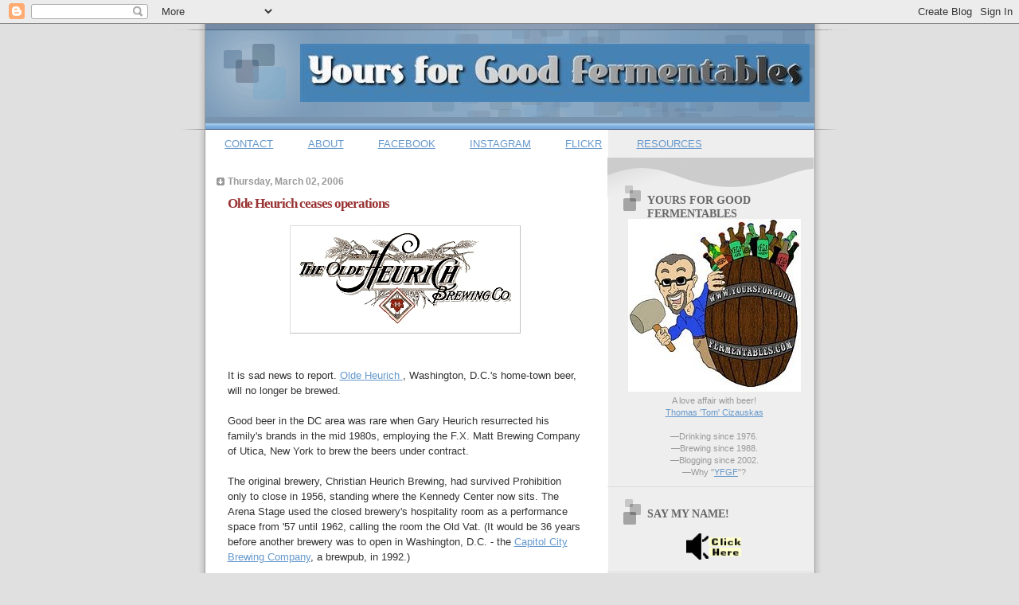

--- FILE ---
content_type: text/html; charset=UTF-8
request_url: https://www.yoursforgoodfermentables.com/2006/03/olde-heurich-ceases-operations.html
body_size: 31660
content:
<!DOCTYPE html>
<html dir='ltr' xmlns='http://www.w3.org/1999/xhtml' xmlns:b='http://www.google.com/2005/gml/b' xmlns:data='http://www.google.com/2005/gml/data' xmlns:expr='http://www.google.com/2005/gml/expr'>
<head>
<link href='https://www.blogger.com/static/v1/widgets/2944754296-widget_css_bundle.css' rel='stylesheet' type='text/css'/>
<link href='http://www.iconj.com/ico/7/x/7xccc5vev7.ico' rel='shortcut icon'/>
<meta content='text/html; charset=UTF-8' http-equiv='Content-Type'/>
<meta content='blogger' name='generator'/>
<link href='https://www.yoursforgoodfermentables.com/favicon.ico' rel='icon' type='image/x-icon'/>
<link href='https://www.yoursforgoodfermentables.com/2006/03/olde-heurich-ceases-operations.html' rel='canonical'/>
<link rel="alternate" type="application/atom+xml" title="Yours for Good Fermentables &#8482; - Atom" href="https://www.yoursforgoodfermentables.com/feeds/posts/default" />
<link rel="alternate" type="application/rss+xml" title="Yours for Good Fermentables &#8482; - RSS" href="https://www.yoursforgoodfermentables.com/feeds/posts/default?alt=rss" />
<link rel="service.post" type="application/atom+xml" title="Yours for Good Fermentables &#8482; - Atom" href="https://www.blogger.com/feeds/3999587/posts/default" />

<link rel="alternate" type="application/atom+xml" title="Yours for Good Fermentables &#8482; - Atom" href="https://www.yoursforgoodfermentables.com/feeds/114131166555022590/comments/default" />
<!--Can't find substitution for tag [blog.ieCssRetrofitLinks]-->
<link href='https://blogger.googleusercontent.com/img/b/R29vZ2xl/AVvXsEj-GGGZcfs3uiaXxFHFM8FiJSvEuon6sdvXxMKUyg5Dtd_7sZPCVlCuCeFegvpRoIrvjIxCCvc1xGZBKb_5m311SEgYqnwpPS1j38y_gNqhPrpox59vQ1DaYy9aXULkQKuxoOCzAA/s800/Heurich_logo.JPG' rel='image_src'/>
<meta content='https://www.yoursforgoodfermentables.com/2006/03/olde-heurich-ceases-operations.html' property='og:url'/>
<meta content='Olde Heurich ceases operations' property='og:title'/>
<meta content='  It is sad news to report. Olde Heurich ,  Washington, D.C.&#39;s home-town beer, will no longer be brewed.   Good beer in the DC area was rare...' property='og:description'/>
<meta content='https://blogger.googleusercontent.com/img/b/R29vZ2xl/AVvXsEj-GGGZcfs3uiaXxFHFM8FiJSvEuon6sdvXxMKUyg5Dtd_7sZPCVlCuCeFegvpRoIrvjIxCCvc1xGZBKb_5m311SEgYqnwpPS1j38y_gNqhPrpox59vQ1DaYy9aXULkQKuxoOCzAA/w1200-h630-p-k-no-nu/Heurich_logo.JPG' property='og:image'/>
<title>Yours for Good Fermentables &#8482;: Olde Heurich ceases operations</title>
<style id='page-skin-1' type='text/css'><!--
/*
* Blogger Template Style
* Name:     TicTac (Blueberry)
* Author:   Dan Cederholm
* URL:      www.simplebits.com
* Date:     1 March 2004
* Updated by: Blogger Team
*/
/* Variable definitions
====================
<Variable name="textcolor" description="Text Color"
type="color" default="#333">
<Variable name="pagetitlecolor" description="Page Header Color"
type="color" default="#FFF">
<Variable name="datecolor" description="Date Header Color"
type="color" default="#999999">
<Variable name="titlecolor" description="Post Title Color"
type="color" default="#993333">
<Variable name="footercolor" description="Post Footer Color"
type="color" default="#999">
<Variable name="sidebartextcolor" description="Sidebar Text Color"
type="color" default="#999">
<Variable name="sidebarcolor" description="Sidebar Title Color"
type="color" default="#666">
<Variable name="linkcolor" description="Link Color"
type="color" default="#69c">
<Variable name="visitedlinkcolor" description="Visited Link Color"
type="color" default="#666699">
<Variable name="bodyfont" description="Text Font"
type="font"
default="normal normal 100% Verdana, sans-serif">
<Variable name="pagetitlefont" description="Page Header Font"
type="font" default="normal normal 100% 'Lucida Grande','Trebuchet MS'">
<Variable name="titlefont" description="Post Title Font"
type="font" default="normal bold 130% 'Lucida Grande','Trebuchet MS'">
<Variable name="sidebarheaderfont" description="Sidebar Title Font"
type="font" default="normal bold 130% 'Lucida Grande','Trebuchet MS'">
<Variable name="startSide" description="Start side in blog language"
type="automatic" default="left">
<Variable name="endSide" description="End side in blog language"
type="automatic" default="right">
*/
/* ---( page defaults )--- */
body {
margin: 0;
padding: 0;
font-size: small;
text-align: center;
color: #333333;
background: #e0e0e0;
}
blockquote {
margin-top: 0;
margin-right: 0;
margin-bottom: 0;
margin-left: 30px;
padding-top: 10px;
padding-right: 0;
padding-bottom: 0;
padding-left: 20px;
font-size: 88%;
line-height: 1.5em;
color: #666;
background: url(//www.blogblog.com/tictac_blue/quotes.gif) no-repeat top left;
}
blockquote p {
margin-top: 0;
}
abbr, acronym {
cursor: help;
font-style: normal;
border-bottom: 1px dotted;
}
code {
color: #996666;
}
hr {
display: none;
}
img {
border: none;
}
/* unordered list style */
ul {
list-style: none;
margin-left: 10px;
padding: 0;
}
li {
list-style: none;
padding-left: 14px;
margin-bottom: 3px;
background: url(//www.blogblog.com/tictac_blue/tictac_blue.gif) no-repeat left 6px;
}
/* links */
a:link {
color: #6699cc;
}
a:visited {
color: #666699;
}
a:hover {
color: #5B739C;
}
a:active {
color: #5B739C;
text-decoration: none;
}
/* ---( layout structure )---*/
#outer-wrapper {
width: 847px;
margin: 0px auto 0;
text-align: left;
font: normal normal 100% Verdana, sans-serif;
background: url(//www.blogblog.com/tictac_blue/tile_left.gif) repeat-y;
}
#content-wrapper {
margin-left: 42px; /* to avoid the border image */
width: 763px;
}
#main {
float: left;
width: 460px;
margin-top: 20px;
margin-right: 0;
margin-bottom: 0;
margin-left: 0;
padding-top: 0;
padding-right: 0;
padding-bottom: 0;
padding-left: 1em;
line-height: 1.5em;
word-wrap: break-word; /* fix for long text breaking sidebar float in IE */
overflow: hidden;     /* fix for long non-text content breaking IE sidebar float */
}
#sidebar {
float: right;
width: 259px;
padding-top: 20px;
padding-right: 0px;
padding-bottom: 0;
padding-left: 0;
font-size: 85%;
line-height: 1.4em;
color: #999999;
background: url(//www.blogblog.com/tictac_blue/sidebar_bg.gif) no-repeat left top;
word-wrap: break-word; /* fix for long text breaking sidebar float in IE */
overflow: hidden;     /* fix for long non-text content breaking IE sidebar float */
}
/* ---( header and site name )--- */
#header-wrapper {
margin: 0;
padding: 0;
font: normal normal 100% 'Lucida Grande','Trebuchet MS';
background: #e0e0e0 url(//www.blogblog.com/tictac_blue/top_div_blue_left.gif) no-repeat left top;
}
#header {
margin: 0;
padding-top: 25px;
padding-right: 60px;
padding-bottom: 35px;
padding-left: 160px;
color: #FFFFFF;
background: url(//www.blogblog.com/tictac_blue/top_h1.gif) no-repeat bottom left;
}
#header h1 {
font-size: 200%;
text-shadow: #4F73B6 2px 2px 2px;
}
#header h1 a {
text-decoration: none;
color: #FFFFFF;
}
#header h1 a:hover {
color: #eee;
}
/* ---( main column )--- */
h2.date-header {
margin-top: 0;
padding-left: 14px;
font-size: 90%;
color: #999999;
background: url(//www.blogblog.com/tictac_blue/date_icon_blue.gif) no-repeat left 50%;
}
.post h3 {
margin-top: 0;
font: normal bold 130% 'Lucida Grande','Trebuchet MS';
letter-spacing: -1px;
color: #993333;
}
.post {
margin-top: 0;
margin-right: 0;
margin-bottom: 1.5em;
margin-left: 0;
padding-top: 0;
padding-right: 0;
padding-bottom: 1.5em;
padding-left: 14px;
border-bottom: 1px solid #ddd;
}
.post h3 a,
.post h3 a:visited {
color: #993333;
text-decoration: none;
}
.post-footer {
margin: 0;
padding-top: 0;
padding-right: 0;
padding-bottom: 0;
padding-left: 14px;
font-size: 88%;
color: #999999;
background: url(//www.blogblog.com/tictac_blue/tictac_grey.gif) no-repeat left 8px;
}
.post img {
padding: 6px;
border-top: 1px solid #ddd;
border-left: 1px solid #ddd;
border-bottom: 1px solid #c0c0c0;
border-right: 1px solid #c0c0c0;
}
.feed-links {
clear: both;
line-height: 2.5em;
}
#blog-pager-newer-link {
float: left;
}
#blog-pager-older-link {
float: right;
}
#blog-pager {
text-align: center;
}
/* comment styles */
#comments {
padding: 10px 10px 0px 10px;
font-size: 85%;
line-height: 1.5em;
color: #666;
background: #eee url(//www.blogblog.com/tictac_blue/comments_curve.gif) no-repeat top left;
}
#comments h4 {
margin-top: 20px;
margin-right: 0;
margin-bottom: 15px;
margin-left: 0;
padding-top: 8px;
padding-right: 0;
padding-bottom: 0;
padding-left: 40px;
font-family: "Lucida Grande", "Trebuchet MS";
font-size: 130%;
color: #666;
background: url(//www.blogblog.com/tictac_blue/bubbles.gif) no-repeat 10px 0;
height: 29px !important; /* for most browsers */
height /**/:37px; /* for IE5/Win */
}
#comments ul {
margin-left: 0;
}
#comments li {
background: none;
padding-left: 0;
}
.comment-body {
padding-top: 0;
padding-right: 10px;
padding-bottom: 0;
padding-left: 25px;
background: url(//www.blogblog.com/tictac_blue/tictac_blue.gif) no-repeat 10px 5px;
}
.comment-body p {
margin-bottom: 0;
}
.comment-author {
margin-top: 4px;
margin-right: 0;
margin-bottom: 0;
margin-left: 0;
padding-top: 0;
padding-right: 10px;
padding-bottom: 0;
padding-left: 60px;
color: #999;
background: url(//www.blogblog.com/tictac_blue/comment_arrow_blue.gif) no-repeat 44px 2px;
}
.comment-footer {
border-bottom: 1px solid #ddd;
padding-bottom: 1em;
}
.deleted-comment {
font-style:italic;
color:gray;
}
/* ---( sidebar )--- */
.sidebar h2 {
margin-top: 0;
margin-right: 0;
margin-bottom: 0;
margin-left: 0;
padding-top: 25px;
padding-right: 0;
padding-bottom: 0;
padding-left: 40px;
font: normal bold 130% 'Lucida Grande','Trebuchet MS';
color: #666666;
height: 32px;
background: url(//www.blogblog.com/tictac_blue/sidebar_icon.gif) no-repeat 10px 15px;
height: 32px !important; /* for most browsers */
height /**/:57px; /* for IE5/Win */
}
.sidebar .widget {
margin: 0;
padding-top: 0;
padding-right: 0;
padding-bottom: 10px;
padding-left: 10px;
border-bottom: 1px solid #ddd;
}
.sidebar li {
background: url(//www.blogblog.com/tictac_blue/tictac_blue.gif) no-repeat left 5px;
}
.profile-textblock {
clear: both;
margin-left: 0;
}
.profile-img {
float: left;
margin-top: 0;
margin-right: 5px;
margin-bottom: 5px;
margin-left: 0;
border: 1px solid #ddd;
padding: 4px;
}
/* ---( footer )--- */
.clear { /* to fix IE6 padding-top issue */
clear: both;
}
#footer-wrapper {
margin: 0;
padding-top: 0;
padding-right: 0;
padding-bottom: 9px;
padding-left: 0;
font-size: 85%;
color: #ddd;
background: url(//www.blogblog.com/tictac_blue/bottom_sill.gif) no-repeat bottom left;
}
#footer {
margin: 0;
padding-top: 20px;
padding-right: 320px;
padding-bottom: 20px;
padding-left: 95px;
background: url(//www.blogblog.com/tictac_blue/bottom_sash_left.gif) no-repeat top left;
}
/** Page structure tweaks for layout editor wireframe */
body#layout #outer-wrapper,
body#layout #main,
body#layout #sidebar {
padding-top: 0;
margin-top: 0;
}
body#layout #outer-wrapper,
body#layout #content-wrapper {
width: 740px;
}
body#layout #sidebar {
margin-right: 0;
margin-bottom: 1em;
}
body#layout #header,
body#layout #footer,
body#layout #main {
padding: 0;
}
body#layout #content-wrapper {
margin: 0px;
}
/* Archive Calendar Variable Setups
Do not modify unless you know what's what
=========================================
<Variable name="bcCalenderFonts" description="Calendar Font Sizes"
type="font" default="normal normal 100% Tahoma, Arial, Sans-serif" />
<Variable name="bcTableBackgroundColor" description="Calendar Background Color"
type="color" default="#ffffff">
<Variable name="bcTableBorderColor" description="Calendar Border Color"
type="color" default="#000000">
<Variable name="bcTableTextColor" description="Calendar Text Color"
type="color" default="#000000">
<Variable name="bcMenuBackgroundColor" description="Calendar Menu Select Background Color"
type="color" default="#ffffff">
<Variable name="bcMenuTextColor" description="Calendar Menu Select Text Color"
type="color" default="#000000">
<Variable name="bcTableHeaderBackgroundColor" description="Calendar Header Background Color"
type="color" default="#ffffff">
<Variable name="bcTableHeaderTextColor" description="Calendar Header Text  Color"
type="color" default="#000000">
<Variable name="bcTableHighLightColor" description="Calendar Highlight  Color"
type="color" default="#cccccc">
<Variable name="bcCalenderLinksColor" description="Calendar Links  Color"
type="color" default="#0000ff">
<Variable name="bcCalenderLinksHoverColor" description="Calendar Links Hover Color"
type="color" default="#0000ff">
<Variable name="bcTableFooterBackground" description="Calendar Footer Background Color"
type="color" default="#ffffff">
<Variable name="bcFooterLinksColor" description="Calendar Footer LinksColor"
type="color" default="#0000ff">
===========================================
End Archive Calendar Variables */
/* Archive Calendar CSS
----------------------------------------------- */
/* div that holds calendar */
#blogger_calendar { margin:5px 0 0 0;width:98%;}
/* Table Caption - Holds the Archive Select Menu */
#bcaption {border:1px solid #000000;padding:2px;margin:10px 0 0;background:#f2984c;font:normal normal 100% Tahoma, Arial, Sans-serif}
/* The Archive Select Menu */
#bcaption select {background:#f2984c;border:0 solid #f2984c;color:#000000;font-weight:bold;text-align:center;}
/* The Heading Section */
table#bcalendar thead {}
/* Head Entries */
table#bcalendar thead tr th {width:20px;text-align:center;padding:2px; border:1px outset #000000; font:normal normal 100% Tahoma, Arial, Sans-serif;background:#f2984c;color:#000000}
/* The calendar Table */
table#bcalendar {border:1px solid #000000;border-top:0; margin:0px 0 0px;width:95%;background:#6699cc}
/* The Cells in the Calendar */
table#bcalendar tbody tr td {text-align:center;padding:2px;border:1px outset #000000; color:#000000;font:normal normal 100% Tahoma, Arial, Sans-serif;}
/* Links in Calendar */
table#bcalendar tbody tr td a:link, table#bcalendar tbody tr td a:visited, table#bcalendar tbody tr td a:active {font-weight:bold;color:#0000ff;}
table#bcalendar tbody tr td a:hover {color:#0000ff;}
/* First Row Empty Cells */
td.firstCell {visibility:visible;}
/* Cells that have a day in them */
td.filledCell {}
/* Cells that are empty, after the first row */
td.emptyCell {visibility:hidden;}
/* Cells with a Link Entry in them */
td.highlightCell {background:#cccccc;border:1px solid #000000}
/* Table Footer Navigation */
table#bcNavigation  {width:95%;background:#f2984c;border:1px solid #000000;border-top:0;color:#000000;font:normal normal 100% Tahoma, Arial, Sans-serif;}
table#bcNavigation a:link {text-decoration:none;color:#0000ff}
td#bcFootPrev {width:10px;}
td#bcFootAll{text-align:center;}
td#bcFootNext {width:10px;}
ul#calendarUl {margin:5px auto 0!important;}
ul#calendarUl li a:link {}

--></style>
<!-- Blogger Archive Calendar -->
<script type='text/javascript'>
//<![CDATA[

var bcLoadingImage = "http://phydeauxredux.googlepages.com/loading-trans.gif";
var bcLoadingMessage = " Loading....";
var bcArchiveNavText = "View Archive";
var bcArchiveNavPrev = '&#9668;';
var bcArchiveNavNext = '&#9658;';
var headDays = ["Sunday","Monday","Tuesday","Wednesday","Thursday","Friday","Saturday"];
var headInitial = ["Su","Mo","Tu","We","Th","Fr","Sa"];

// Nothing to configure past this point ----------------------------------
var timeOffset;
var bcBlogID;
var calMonth;
var calDay = 1;
var calYear;
var startIndex;
var callmth;
var bcNav = new Array ();
var bcList = new Array ();

//Initialize Fill Array
var fill = ["","31","28","31","30","31","30","31","31","30","31","30","31"];
function openStatus(){
   document.getElementById('calLoadingStatus').style.display = 'block';
   document.getElementById('calendarDisplay').innerHTML = '';
  }
function closeStatus(){
   document.getElementById('calLoadingStatus').style.display = 'none';
  }
function bcLoadStatus(){
   cls = document.getElementById('calLoadingStatus');
   img = document.createElement('img');
   img.src = bcLoadingImage;
   img.style.verticalAlign = 'middle';
   cls.appendChild(img);
   txt = document.createTextNode(bcLoadingMessage);
   cls.appendChild(txt);
  }
function callArchive(mth,yr,nav){
// Check for Leap Years
  if (((yr % 4 == 0) && (yr % 100 != 0)) || (yr % 400 == 0)) {
      fill[2] = '29';
   }
  else {
      fill[2] = '28';
   }
   calMonth = mth;
   calYear = yr;
   if(mth.charAt(0) == 0){
      calMonth = mth.substring(1);
      }
   callmth = mth;
   bcNavAll = document.getElementById('bcFootAll');
   bcNavPrev = document.getElementById('bcFootPrev');
   bcNavNext = document.getElementById('bcFootNext');
   bcSelect = document.getElementById('bcSelection');
   a = document.createElement('a');
   at = document.createTextNode(bcArchiveNavText);
   a.href = bcNav[nav];
   a.appendChild(at);
   bcNavAll.innerHTML = '';
   bcNavAll.appendChild(a);
   bcNavPrev.innerHTML = '';
   bcNavNext.innerHTML = '';
   if(nav <  bcNav.length -1){
      a = document.createElement('a');
      a.innerHTML = bcArchiveNavPrev;
      bcp = parseInt(nav,10) + 1;
      a.href = bcNav[bcp];
      a.title = 'Previous Archive';
      prevSplit = bcList[bcp].split(',');
      a.onclick = function(){bcSelect.options[bcp].selected = true;openStatus();callArchive(prevSplit[0],prevSplit[1],prevSplit[2]);return false;};
      bcNavPrev.appendChild(a);
      }
   if(nav > 0){
      a = document.createElement('a');
      a.innerHTML = bcArchiveNavNext;
      bcn = parseInt(nav,10) - 1;
      a.href = bcNav[bcn];
      a.title = 'Next Archive';
      nextSplit = bcList[bcn].split(',');
      a.onclick = function(){bcSelect.options[bcn].selected = true;openStatus();callArchive(nextSplit[0],nextSplit[1],nextSplit[2]);return false;};
      bcNavNext.appendChild(a);
     }
   script = document.createElement('script');
   script.src = 'http://www.blogger.com/feeds/'+bcBlogId+'/posts/summary?published-max='+calYear+'-'+callmth+'-'+fill[calMonth]+'T23%3A59%3A59'+timeOffset+'&published-min='+calYear+'-'+callmth+'-01T00%3A00%3A00'+timeOffset+'&max-results=100&orderby=published&alt=json-in-script&callback=cReadArchive';
   document.getElementsByTagName('head')[0].appendChild(script);
}

function cReadArchive(root){
// Check for Leap Years
  if (((calYear % 4 == 0) && (calYear % 100 != 0)) || (calYear % 400 == 0)) {
      fill[2] = '29';
   }
  else {
      fill[2] = '28';
   }
    closeStatus();
    document.getElementById('lastRow').style.display = 'none';
    calDis = document.getElementById('calendarDisplay');
    var feed = root.feed;
    var total = feed.openSearch$totalResults.$t;
    var entries = feed.entry || [];
    var fillDate = new Array();
    var fillTitles = new Array();
    fillTitles.length = 32;
    var ul = document.createElement('ul');
    ul.id = 'calendarUl';
    for (var i = 0; i < feed.entry.length; ++i) {
      var entry = feed.entry[i];
      for (var j = 0; j < entry.link.length; ++j) {
       if (entry.link[j].rel == "alternate") {
       var link = entry.link[j].href;
       }
      }
      var title = entry.title.$t;
      var author = entry.author[0].name.$t;
      var date = entry.published.$t;
      var summary = entry.summary.$t;
      isPublished = date.split('T')[0].split('-')[2];
      if(isPublished.charAt(0) == '0'){
         isPublished = isPublished.substring(1);
         }
      fillDate.push(isPublished);
      if (fillTitles[isPublished]){
          fillTitles[isPublished] = fillTitles[isPublished] + ' | ' + title;
          }
      else {
          fillTitles[isPublished] = title;
          }
      li = document.createElement('li');
      li.style.listType = 'none';
      li.innerHTML = '<a href="'+link+'">'+title+'</a>';
      ul.appendChild(li);

      }
   calDis.appendChild(ul);
   var val1 = parseInt(calDay, 10)
   var valxx = parseInt(calMonth, 10);
   var val2 = valxx - 1;
   var val3 = parseInt(calYear, 10);
   var firstCalDay = new Date(val3,val2,1);
   var val0 = firstCalDay.getDay();
   startIndex = val0 + 1;
  var dayCount = 1;
  for (x =1; x < 38; x++){
      var cell = document.getElementById('cell'+x);
      if( x < startIndex){
          cell.innerHTML = ' ';
          cell.className = 'firstCell';
         }
      if( x >= startIndex){
          cell.innerHTML = dayCount;
          cell.className = 'filledCell';
          for(p = 0; p < fillDate.length; p++){
              if(dayCount == fillDate[p]){
                  if(fillDate[p].length == 1){
                     fillURL = '0'+fillDate[p];
                     }
                  else {
                     fillURL = fillDate[p];
                     }
                  cell.className = 'highlightCell';
                  cell.innerHTML = '<a href="/search?updated-max='+calYear+'-'+callmth+'-'+fillURL+'T23%3A59%3A59'+timeOffset+'&updated-min='+calYear+'-'+callmth+'-'+fillURL+'T00%3A00%3A00'+timeOffset+'" title="'+fillTitles[fillDate[p]].replace(/"/g,'\'')+'">'+dayCount+'</a>';
                 }
              }
          if( dayCount > fill[valxx]){
             cell.innerHTML = ' ';
             cell.className = 'emptyCell';  
             }
          dayCount++;  
         }
      }
    visTotal = parseInt(startIndex) + parseInt(fill[valxx]) -1;
    if(visTotal >35){
        document.getElementById('lastRow').style.display = '';
       }
  }

function initCal(){
   document.getElementById('blogger_calendar').style.display = 'block';
   var bcInit = document.getElementById('bloggerCalendarList').getElementsByTagName('a');
   var bcCount = document.getElementById('bloggerCalendarList').getElementsByTagName('li');
   document.getElementById('bloggerCalendarList').style.display = 'none';
   calHead = document.getElementById('bcHead');
   tr = document.createElement('tr');
   for(t = 0; t < 7; t++){
       th = document.createElement('th');
       th.abbr = headDays[t];
       scope = 'col';
       th.title = headDays[t];
       th.innerHTML = headInitial[t];
       tr.appendChild(th);
      }
   calHead.appendChild(tr);
  for (x = 0; x <bcInit.length;x++){
     var stripYear= bcInit[x].href.split('_')[0].split('/')[3];
     var stripMonth = bcInit[x].href.split('_')[1];
     bcList.push(stripMonth + ','+ stripYear + ',' + x);
     bcNav.push(bcInit[x].href);
     }
  var sel = document.createElement('select');
  sel.id = 'bcSelection';
  sel.onchange = function(){var cSend = this.options[this.selectedIndex].value.split(',');openStatus();callArchive(cSend[0],cSend[1],cSend[2]);};
  q = 0;
  for (r = 0; r <bcList.length; r++){
       var selText = bcInit[r].innerHTML;
       var selCount = bcCount[r].innerHTML.split('> (')[1];
       var selValue = bcList[r];
       sel.options[q] = new Option(selText + ' ('+selCount,selValue);
       q++
       }                    
   document.getElementById('bcaption').appendChild(sel);
   var m = bcList[0].split(',')[0];
   var y = bcList[0].split(',')[1];
   callArchive(m,y,'0');
 }

function timezoneSet(root){
   var feed = root.feed;
   var updated = feed.updated.$t;
   var id = feed.id.$t;
   bcBlogId = id.split('blog-')[1];
   upLength = updated.length;
   if(updated.charAt(upLength-1) == "Z"){timeOffset = "+00:00";}
   else {timeOffset = updated.substring(upLength-6,upLength);}
   timeOffset = encodeURIComponent(timeOffset);
}

//]]>
</script>
<script src='/feeds/posts/summary?max-results=0&alt=json-in-script&callback=timezoneSet'></script>
<!-- End Blogger Archive Calendar -->
<link href='https://www.blogger.com/dyn-css/authorization.css?targetBlogID=3999587&amp;zx=1da3a563-9b77-4587-b4e5-a105494b7d48' media='none' onload='if(media!=&#39;all&#39;)media=&#39;all&#39;' rel='stylesheet'/><noscript><link href='https://www.blogger.com/dyn-css/authorization.css?targetBlogID=3999587&amp;zx=1da3a563-9b77-4587-b4e5-a105494b7d48' rel='stylesheet'/></noscript>
<meta name='google-adsense-platform-account' content='ca-host-pub-1556223355139109'/>
<meta name='google-adsense-platform-domain' content='blogspot.com'/>

<!-- data-ad-client=ca-pub-4866978701139396 -->

<link rel="stylesheet" href="https://fonts.googleapis.com/css2?display=swap&family=Anton"></head>
<body>
<div class='navbar section' id='navbar'><div class='widget Navbar' data-version='1' id='Navbar1'><script type="text/javascript">
    function setAttributeOnload(object, attribute, val) {
      if(window.addEventListener) {
        window.addEventListener('load',
          function(){ object[attribute] = val; }, false);
      } else {
        window.attachEvent('onload', function(){ object[attribute] = val; });
      }
    }
  </script>
<div id="navbar-iframe-container"></div>
<script type="text/javascript" src="https://apis.google.com/js/platform.js"></script>
<script type="text/javascript">
      gapi.load("gapi.iframes:gapi.iframes.style.bubble", function() {
        if (gapi.iframes && gapi.iframes.getContext) {
          gapi.iframes.getContext().openChild({
              url: 'https://www.blogger.com/navbar/3999587?po\x3d114131166555022590\x26origin\x3dhttps://www.yoursforgoodfermentables.com',
              where: document.getElementById("navbar-iframe-container"),
              id: "navbar-iframe"
          });
        }
      });
    </script><script type="text/javascript">
(function() {
var script = document.createElement('script');
script.type = 'text/javascript';
script.src = '//pagead2.googlesyndication.com/pagead/js/google_top_exp.js';
var head = document.getElementsByTagName('head')[0];
if (head) {
head.appendChild(script);
}})();
</script>
</div></div>
<div id='outer-wrapper'><div id='wrap2'>
<!-- skip links for text browsers -->
<span id='skiplinks' style='display:none;'>
<a href='#main'>skip to main </a> |
      <a href='#sidebar'>skip to sidebar</a>
</span>
<div id='header-wrapper'>
<div class='header section' id='header'><div class='widget Header' data-version='1' id='Header1'>
<div id='header-inner'>
<a href='https://www.yoursforgoodfermentables.com/' style='display: block'>
<img alt="Yours for Good Fermentables ™" height="73px; " id="Header1_headerimg" src="//photos1.blogger.com/x/blogger2/1891/488/1600/z/595362/gse_multipart7708.jpg" style="display: block" width="640px; ">
</a>
</div>
</div></div>
</div>
<div id='content-wrapper'>
<div id='crosscol-wrapper' style='text-align:center'>
<div class='crosscol section' id='crosscol'><div class='widget PageList' data-version='1' id='PageList1'>
<div class='widget-content'>
<ul>
<li>
<a href='http://www.yoursforgoodfermentables.com/p/contact-me.html'>CONTACT</a>
</li>
<li>
<a href='http://www.yoursforgoodfermentables.com/p/my-name-is-thomas-tom-cizauskas.html'>ABOUT</a>
</li>
<li>
<a href='https://www.facebook.com/YoursForGoodFermentables/'>FACEBOOK</a>
</li>
<li>
<a href='https://www.instagram.com/tcizauskas/'>INSTAGRAM</a>
</li>
<li>
<a href='https://www.flickr.com/photos/cizauskas/'>FLICKR</a>
</li>
<li>
<a href='http://www.yoursforgoodfermentables.com/p/my-beer-pages_16.html'>RESOURCES</a>
</li>
</ul>
<div class='clear'></div>
</div>
</div></div>
</div>
<div id='main-wrapper'>
<div class='main section' id='main'><div class='widget Blog' data-version='1' id='Blog1'>
<div class='blog-posts hfeed'>

          <div class="date-outer">
        
<h2 class='date-header'><span>Thursday, March 02, 2006</span></h2>

          <div class="date-posts">
        
<div class='post-outer'>
<div class='post hentry'>
<a name='114131166555022590'></a>
<h3 class='post-title entry-title'>
<a href='https://www.yoursforgoodfermentables.com/2006/03/olde-heurich-ceases-operations.html'>Olde Heurich ceases operations</a>
</h3>
<div class='post-header-line-1'></div>
<div class='post-body entry-content'>
<p><center><a href="http://www.foggybottom.com/history.htm"><img alt="Olde Heurich" border="0" src="https://blogger.googleusercontent.com/img/b/R29vZ2xl/AVvXsEj-GGGZcfs3uiaXxFHFM8FiJSvEuon6sdvXxMKUyg5Dtd_7sZPCVlCuCeFegvpRoIrvjIxCCvc1xGZBKb_5m311SEgYqnwpPS1j38y_gNqhPrpox59vQ1DaYy9aXULkQKuxoOCzAA/s800/Heurich_logo.JPG" title="Olde Heurich" /></a></center><br />
<br />
It is sad news to report. <a href="http://www.foggybottom.com/">Olde Heurich </a>,  Washington, D.C.'s home-town beer, will no longer be brewed. <br />
<br />
Good beer in the DC area was rare when Gary Heurich resurrected his family's brands in the mid 1980s, employing the F.X. Matt Brewing Company of Utica, New York to brew the beers under contract. <br />
<br />
The original brewery, Christian Heurich Brewing, had survived Prohibition only to close in 1956, standing where the Kennedy Center now sits. The Arena Stage used the closed brewery's hospitality room as a performance space from '57 until 1962, calling the room the Old Vat. (It would be 36 years before another brewery was to open in Washington, D.C. - the <a href="http://www.capcitybrew.com/">Capitol City Brewing Company</a>, a brewpub, in 1992.)<br />
<br />
Thank you Gary Heurich for your efforts. Old Heurich: 1986-2006.<br />
<br />
The morbid roster of shuttered local breweries grows: Founders, Virginia Beverage Company, John Harvard's, Degroens/Baltimore Brewing Company, Sisson's Restaurant and Brewery (first brewpub in Maryland), Brimstone Brewing Company, Bardo Rodeo, Dock Street, Wild Goose Brewing Company, British Brewing Company (first micro in Maryland), Globe Brewing Company, Potomac Brewing Company, Blue and Gold Brewpub, and yes, even National Brewing Company (not to mention Gunther and other casualties of the big boy beer wars).<br />
<br />
SUPPORT YOUR LOCAL BREWERY!<br />
<br />
Below is the letter from Gary Heurich in late February 2006.<br />
<blockquote style="color: rgb(153, 0, 0);"><span style="font-size:85%;">           It is with immeasurable sadness and disappointment that I inform you that, after 20 unprofitable years, The Olde Heurich Brewing Company has discontinued brewing operations, and will cease sales of its beers to its distributors, effective with the last of our shipments to our distributors in February.<br />
<br />
These shipments will provide our distributors with up to one month's final inventory that will allow each of them and our retail customers time to plan transitions and arrange final purchases of what will now likely become an eBay item.  Accordingly, I expect that Foggy will disappear from the market by the beginning of April.<br />
<br />
It was with pride and a great sense of history that I chose to resurrect my family's grand local brewing tradition in the national capital area in 1986.  My hope and inspiration was that it would be supported accordingly so that we would be able to build a brewery in Washington.<br />
<br />
Though with a handful of wonderful exceptions for which I am very grateful, sadly and unlike many other craft beer markets, the Washington area's heritage beer seems to have been viewed more as a commodity, and we never came anywhere near the sales needed to build a brewery.<br />
<br />
As our predecessor, the Chr. Heurich Brewing Co., learned by the time it had to close in 1956 for similar reasons, the Washington area is unique among major urban centers in its relative lack of a hometown spirit, and as a native Washingtonian this is something that is deeply and personally disappointing.<br />
<br />
Certainly I could have chosen to do things differently and embraced more forceful marketing methods, but given many other craft beers' success without this, and though perhaps naively, it was important to me that my beers be embraced and appreciated because of their consistent high quality and intrinsic cultural and historical importance, and not simply because of consumers' vulnerability to mass marketing.<br />
<br />
Another disappointment and mea culpa is that I was rarely able to focus exclusively on growing the beer business because over the years other obligations and choices, similarly to my grandfather, led me to pursue eleemosynary activities.  But I cannot say that I regret this, as they served a greater good, and are things of which I am proud.<br />
<br />
While Olde Heurich, Foggy Bottom, our other brands, and our beers will live on in a brewpub as part of an inn I am developing on the shores of Lake Champlain, for the second and final time the Washington metropolitan area will lose its heritage beer.<br />
<br />
I want to thank you and all of our customers over the past 20 years who did embrace and support Washington's heritage beer, for which I am personally grateful. I will always take heart and reassurance from this that I did accomplish more than simply spending a helluva lot of money to make sure I had great beers to drink!<br />
<br />
Gary F. Heurich, President<br />
The Olde Heurich Brewing Company<br />
Washington, DC</span>  </blockquote><br />
Recently, some area'craft beer' drinkers have complained that Foggy Bottom wasn't the 'biggest' beer around, and have abandoned the brand for other choices, but the beers were solid, and came with with a noble heritage. Many here will miss them. More <a href="http://www.yoursforgoodfermentables.com/2006/03/more-on-heurichs-demise.html">here</a>.</p>
<div style='clear: both;'></div>
</div>
<div class='post-footer'>
<div>
<p><span id='footer-buttons'>
<a href='javascript:(function(){TwitThisPop=window.open(%22http://twitthis.com/twit?url=%22+encodeURIComponent(location.href)+%22&title=%22+((document.title)%20?%20encodeURIComponent(document.title.replace(/^\s*|\s*$/g,%27%27))%20:%20%22%22),%20%22TwitThisPop%22,%20%22width=600,%20height=500,%20location,%20status,%20scrollbars,%20resizable,%20dependent=yes%22);%20setTimeout(%22TwitThisPop.focus()%22,%20100);%20})()'><img alt="TwitThis" src="https://lh3.googleusercontent.com/blogger_img_proxy/AEn0k_v3TGzKYriqWgUqJENe50uq9LOc0lMMkH1qXTq9ngZ7R92q6MJKpXkZg_vEI5_JUVYwr8T8_vM1AUAsv2DmSMcsAoPDt6Os3cm2D0qHNUU325YW7Q_DnAgLkzuXjJCKcKFt4dKlj9Tp=s0-d" style="border:none;"></a>
</span></p>
</div>
<p class='post-footer-line post-footer-line-1'>
<span class='reaction-buttons'>
</span>
<span class='post-author vcard'>
</span>
<span class='post-timestamp'>
at
<a class='timestamp-link' href='https://www.yoursforgoodfermentables.com/2006/03/olde-heurich-ceases-operations.html' rel='bookmark' title='permanent link'><abbr class='published' title='2006-03-02T09:56:00-05:00'>9:56 AM</abbr></a>
</span>
<span class='post-comment-link'>
</span>
<span class='post-icons'>
<span class='item-action'>
<a href='https://www.blogger.com/email-post/3999587/114131166555022590' title='Email Post'>
<img alt="" class="icon-action" src="//www.blogger.com/img/icon18_email.gif">
</a>
</span>
<span class='item-control blog-admin pid-391000156'>
<a href='https://www.blogger.com/post-edit.g?blogID=3999587&postID=114131166555022590&from=pencil' title='Edit Post'>
<img alt='' class='icon-action' height='18' src='https://resources.blogblog.com/img/icon18_edit_allbkg.gif' width='18'/>
</a>
</span>
</span>
<span class='post-backlinks post-comment-link'>
</span>
</p>
<p class='post-footer-line post-footer-line-2'><span class='post-labels'>
Labels:
<a href='https://www.yoursforgoodfermentables.com/search/label/beer%20business' rel='tag'>beer business</a>,
<a href='https://www.yoursforgoodfermentables.com/search/label/mid-Atlantic' rel='tag'>mid-Atlantic</a>
</span>
</p>
<p class='post-footer-line post-footer-line-3'></p>
</div>
</div>
<div class='comments' id='comments'>
<a name='comments'></a>
<h4>No comments:</h4>
<div id='Blog1_comments-block-wrapper'>
<dl class='' id='comments-block'>
</dl>
</div>
<p class='comment-footer'>
<div class='comment-form'>
<a name='comment-form'></a>
<h4 id='comment-post-message'>Post a Comment</h4>
<p>Comment here ...</p>
<a href='https://www.blogger.com/comment/frame/3999587?po=114131166555022590&hl=en&saa=85391&origin=https://www.yoursforgoodfermentables.com' id='comment-editor-src'></a>
<iframe allowtransparency='true' class='blogger-iframe-colorize blogger-comment-from-post' frameborder='0' height='410px' id='comment-editor' name='comment-editor' src='' width='100%'></iframe>
<script src='https://www.blogger.com/static/v1/jsbin/2830521187-comment_from_post_iframe.js' type='text/javascript'></script>
<script type='text/javascript'>
      BLOG_CMT_createIframe('https://www.blogger.com/rpc_relay.html');
    </script>
</div>
</p>
</div>
</div>
<div class='inline-ad'>
<script type="text/javascript">
    google_ad_client = "ca-pub-4866978701139396";
    google_ad_host = "ca-host-pub-1556223355139109";
    google_ad_host_channel = "L0007";
    google_ad_slot = "5100061020";
    google_ad_width = 300;
    google_ad_height = 250;
</script>
<!-- yfgf_main_Blog1_300x250_as -->
<script type="text/javascript"
src="//pagead2.googlesyndication.com/pagead/show_ads.js">
</script>
</div>

        </div></div>
      
</div>
<div class='blog-pager' id='blog-pager'>
<span id='blog-pager-newer-link'>
<a class='blog-pager-newer-link' href='https://www.yoursforgoodfermentables.com/2006/03/more-on-heurichs-demise.html' id='Blog1_blog-pager-newer-link' title='Newer Post'>Newer Post</a>
</span>
<span id='blog-pager-older-link'>
<a class='blog-pager-older-link' href='https://www.yoursforgoodfermentables.com/2006/02/72-hours-of-belgium-2006.html' id='Blog1_blog-pager-older-link' title='Older Post'>Older Post</a>
</span>
<a class='home-link' href='https://www.yoursforgoodfermentables.com/'>Home</a>
</div>
<div class='clear'></div>
<div class='post-feeds'>
<div class='feed-links'>
Subscribe to:
<a class='feed-link' href='https://www.yoursforgoodfermentables.com/feeds/114131166555022590/comments/default' target='_blank' type='application/atom+xml'>Post Comments (Atom)</a>
</div>
</div>
</div></div>
</div>
<div id='sidebar-wrapper'>
<div class='sidebar section' id='sidebar'><div class='widget HTML' data-version='1' id='HTML6'>
<h2 class='title'>YOURS FOR GOOD FERMENTABLES</h2>
<div class='widget-content'>
<center><a href="http://www.yoursforgoodfermentables.com/p/my-name-is-thomas-tom-cizauskas.html"> <img alt="Thomas Cizauskas" title="Thomas Cizauskas" src="https://blogger.googleusercontent.com/img/b/R29vZ2xl/AVvXsEhc8mxE5pW6rUGzl7WuFAtEFOSGZ3KGPLEKjskYefRHV6pjVhFAEmct06KrsUTQW_c7jTp-H7ubtjayr6m0q6sCVKsP1VYsorZ-F5TqcF-agIkY9O6emTb78xNx5P3eQFQRmeX9/s800/YFGF_avatar2.jpg" /></a><br />
A love affair with beer!<br />


<a href="http://www.yoursforgoodfermentables.com/p/my-name-is-thomas-tom-cizauskas.html">Thomas 'Tom' Cizauskas</a><br /><br />&#8212;Drinking since 1976. <br />&#8212;Brewing since 1988. <br />&#8212;Blogging since 2002.<br />

&#8212;Why "<a href="http://www.yoursforgoodfermentables.com/2009/01/why-yours-for-good-fermentables.html">YFGF</a>"?</center>
</div>
<div class='clear'></div>
</div><div class='widget HTML' data-version='1' id='HTML2'>
<h2 class='title'>SAY MY NAME!</h2>
<div class='widget-content'>
<div align="center"><a href="http://www.cizauskas.net/pronunciation_cizauskas.wav"><img alt="say my name!" title="say my name!" src="https://lh3.googleusercontent.com/blogger_img_proxy/AEn0k_suKc7RENSUnjb-Aj-G_DXfIko0iGncauYx4_IoXMikB69lKLe9ORQ0P7McCUnXLeF5G4wjigYu3mSQU544xbxJGSRYjVkpZKKtlsDF=s0-d" border="0" width="70" height="35"></a></div>
</div>
<div class='clear'></div>
</div><div class='widget BlogSearch' data-version='1' id='BlogSearch1'>
<h2 class='title'>SEARCH all of YFGF</h2>
<div class='widget-content'>
<div id='BlogSearch1_form'>
<form action='https://www.yoursforgoodfermentables.com/search' class='gsc-search-box' target='_top'>
<table cellpadding='0' cellspacing='0' class='gsc-search-box'>
<tbody>
<tr>
<td class='gsc-input'>
<input autocomplete='off' class='gsc-input' name='q' size='10' title='search' type='text' value=''/>
</td>
<td class='gsc-search-button'>
<input class='gsc-search-button' title='search' type='submit' value='Search'/>
</td>
</tr>
</tbody>
</table>
</form>
</div>
</div>
<div class='clear'></div>
</div><div class='widget Label' data-version='1' id='Label1'>
<h2>YFGF TOPICS</h2>
<div class='widget-content'>
<br/>
<select onchange='location=this.options[this.selectedIndex].value;'>
<option>Select a label</option>
<option value='https://www.yoursforgoodfermentables.com/search/label/%22beer%20week%22'>&quot;beer week&quot;
    (3)
    </option>
<option value='https://www.yoursforgoodfermentables.com/search/label/%22Mountain%20West%22'>&quot;Mountain West&quot;
    (1)
    </option>
<option value='https://www.yoursforgoodfermentables.com/search/label/%23VeganMoFo18'>#VeganMoFo18
    (1)
    </option>
<option value='https://www.yoursforgoodfermentables.com/search/label/20th-century'>20th-century
    (1)
    </option>
<option value='https://www.yoursforgoodfermentables.com/search/label/abandoned'>abandoned
    (1)
    </option>
<option value='https://www.yoursforgoodfermentables.com/search/label/abstract'>abstract
    (2)
    </option>
<option value='https://www.yoursforgoodfermentables.com/search/label/advertisement'>advertisement
    (7)
    </option>
<option value='https://www.yoursforgoodfermentables.com/search/label/Africa'>Africa
    (1)
    </option>
<option value='https://www.yoursforgoodfermentables.com/search/label/afternoon%20light'>afternoon light
    (8)
    </option>
<option value='https://www.yoursforgoodfermentables.com/search/label/agriculture'>agriculture
    (2)
    </option>
<option value='https://www.yoursforgoodfermentables.com/search/label/alcohol%20laws'>alcohol laws
    (23)
    </option>
<option value='https://www.yoursforgoodfermentables.com/search/label/ale'>ale
    (1)
    </option>
<option value='https://www.yoursforgoodfermentables.com/search/label/alfresco'>alfresco
    (1)
    </option>
<option value='https://www.yoursforgoodfermentables.com/search/label/American%20Craft%20Beer%20Week'>American Craft Beer Week
    (25)
    </option>
<option value='https://www.yoursforgoodfermentables.com/search/label/American%20history'>American history
    (23)
    </option>
<option value='https://www.yoursforgoodfermentables.com/search/label/American%20Mild%20Month'>American Mild Month
    (10)
    </option>
<option value='https://www.yoursforgoodfermentables.com/search/label/Americana'>Americana
    (1)
    </option>
<option value='https://www.yoursforgoodfermentables.com/search/label/amphibian'>amphibian
    (2)
    </option>
<option value='https://www.yoursforgoodfermentables.com/search/label/Anchor'>Anchor
    (1)
    </option>
<option value='https://www.yoursforgoodfermentables.com/search/label/Anchor%20Brewing'>Anchor Brewing
    (1)
    </option>
<option value='https://www.yoursforgoodfermentables.com/search/label/animal'>animal
    (4)
    </option>
<option value='https://www.yoursforgoodfermentables.com/search/label/animals'>animals
    (9)
    </option>
<option value='https://www.yoursforgoodfermentables.com/search/label/anniversary'>anniversary
    (1)
    </option>
<option value='https://www.yoursforgoodfermentables.com/search/label/antique'>antique
    (2)
    </option>
<option value='https://www.yoursforgoodfermentables.com/search/label/appreciation'>appreciation
    (103)
    </option>
<option value='https://www.yoursforgoodfermentables.com/search/label/Arabia%20Mountain'>Arabia Mountain
    (6)
    </option>
<option value='https://www.yoursforgoodfermentables.com/search/label/architecture'>architecture
    (3)
    </option>
<option value='https://www.yoursforgoodfermentables.com/search/label/arrow'>arrow
    (1)
    </option>
<option value='https://www.yoursforgoodfermentables.com/search/label/art'>art
    (20)
    </option>
<option value='https://www.yoursforgoodfermentables.com/search/label/artist'>artist
    (2)
    </option>
<option value='https://www.yoursforgoodfermentables.com/search/label/Asia'>Asia
    (6)
    </option>
<option value='https://www.yoursforgoodfermentables.com/search/label/astronomy'>astronomy
    (14)
    </option>
<option value='https://www.yoursforgoodfermentables.com/search/label/Atlanta'>Atlanta
    (83)
    </option>
<option value='https://www.yoursforgoodfermentables.com/search/label/atlantic%20ocean'>atlantic ocean
    (6)
    </option>
<option value='https://www.yoursforgoodfermentables.com/search/label/Austria'>Austria
    (1)
    </option>
<option value='https://www.yoursforgoodfermentables.com/search/label/automobile'>automobile
    (4)
    </option>
<option value='https://www.yoursforgoodfermentables.com/search/label/autumn'>autumn
    (49)
    </option>
<option value='https://www.yoursforgoodfermentables.com/search/label/autumn%20fauna'>autumn fauna
    (2)
    </option>
<option value='https://www.yoursforgoodfermentables.com/search/label/autumn%20flora'>autumn flora
    (12)
    </option>
<option value='https://www.yoursforgoodfermentables.com/search/label/Avondale%20Estates'>Avondale Estates
    (8)
    </option>
<option value='https://www.yoursforgoodfermentables.com/search/label/backlight'>backlight
    (3)
    </option>
<option value='https://www.yoursforgoodfermentables.com/search/label/Baltimore'>Baltimore
    (38)
    </option>
<option value='https://www.yoursforgoodfermentables.com/search/label/bar'>bar
    (3)
    </option>
<option value='https://www.yoursforgoodfermentables.com/search/label/barley'>barley
    (5)
    </option>
<option value='https://www.yoursforgoodfermentables.com/search/label/barleywine'>barleywine
    (2)
    </option>
<option value='https://www.yoursforgoodfermentables.com/search/label/barrel'>barrel
    (3)
    </option>
<option value='https://www.yoursforgoodfermentables.com/search/label/bartender'>bartender
    (1)
    </option>
<option value='https://www.yoursforgoodfermentables.com/search/label/baseball'>baseball
    (45)
    </option>
<option value='https://www.yoursforgoodfermentables.com/search/label/beach'>beach
    (10)
    </option>
<option value='https://www.yoursforgoodfermentables.com/search/label/beer'>beer
    (63)
    </option>
<option value='https://www.yoursforgoodfermentables.com/search/label/beer%20%20shop'>beer  shop
    (3)
    </option>
<option value='https://www.yoursforgoodfermentables.com/search/label/beer%20and%20food'>beer and food
    (2)
    </option>
<option value='https://www.yoursforgoodfermentables.com/search/label/beer%20award'>beer award
    (5)
    </option>
<option value='https://www.yoursforgoodfermentables.com/search/label/beer%20birthday'>beer birthday
    (16)
    </option>
<option value='https://www.yoursforgoodfermentables.com/search/label/beer%20book'>beer book
    (38)
    </option>
<option value='https://www.yoursforgoodfermentables.com/search/label/beer%20bubbles'>beer bubbles
    (1)
    </option>
<option value='https://www.yoursforgoodfermentables.com/search/label/beer%20business'>beer business
    (259)
    </option>
<option value='https://www.yoursforgoodfermentables.com/search/label/beer%20cookery'>beer cookery
    (60)
    </option>
<option value='https://www.yoursforgoodfermentables.com/search/label/beer%20cuisine'>beer cuisine
    (1)
    </option>
<option value='https://www.yoursforgoodfermentables.com/search/label/beer%20culture'>beer culture
    (296)
    </option>
<option value='https://www.yoursforgoodfermentables.com/search/label/beer%20dinner'>beer dinner
    (111)
    </option>
<option value='https://www.yoursforgoodfermentables.com/search/label/beer%20distribution'>beer distribution
    (5)
    </option>
<option value='https://www.yoursforgoodfermentables.com/search/label/beer%20drinker'>beer drinker
    (1)
    </option>
<option value='https://www.yoursforgoodfermentables.com/search/label/beer%20engine'>beer engine
    (1)
    </option>
<option value='https://www.yoursforgoodfermentables.com/search/label/beer%20festival'>beer festival
    (220)
    </option>
<option value='https://www.yoursforgoodfermentables.com/search/label/beer%20foam'>beer foam
    (1)
    </option>
<option value='https://www.yoursforgoodfermentables.com/search/label/beer%20garden'>beer garden
    (15)
    </option>
<option value='https://www.yoursforgoodfermentables.com/search/label/beer%20geeks'>beer geeks
    (5)
    </option>
<option value='https://www.yoursforgoodfermentables.com/search/label/beer%20history'>beer history
    (114)
    </option>
<option value='https://www.yoursforgoodfermentables.com/search/label/beer%20judging'>beer judging
    (22)
    </option>
<option value='https://www.yoursforgoodfermentables.com/search/label/beer%20law'>beer law
    (4)
    </option>
<option value='https://www.yoursforgoodfermentables.com/search/label/beer%20mobile'>beer mobile
    (1)
    </option>
<option value='https://www.yoursforgoodfermentables.com/search/label/beer%20month'>beer month
    (1)
    </option>
<option value='https://www.yoursforgoodfermentables.com/search/label/beer%20patio'>beer patio
    (1)
    </option>
<option value='https://www.yoursforgoodfermentables.com/search/label/beer%20press'>beer press
    (130)
    </option>
<option value='https://www.yoursforgoodfermentables.com/search/label/beer%20pub'>beer pub
    (2)
    </option>
<option value='https://www.yoursforgoodfermentables.com/search/label/beer%20quotation'>beer quotation
    (13)
    </option>
<option value='https://www.yoursforgoodfermentables.com/search/label/beer%20review'>beer review
    (218)
    </option>
<option value='https://www.yoursforgoodfermentables.com/search/label/beer%20service'>beer service
    (1)
    </option>
<option value='https://www.yoursforgoodfermentables.com/search/label/beer%20style'>beer style
    (56)
    </option>
<option value='https://www.yoursforgoodfermentables.com/search/label/beer%20tasting'>beer tasting
    (118)
    </option>
<option value='https://www.yoursforgoodfermentables.com/search/label/beer%20week'>beer week
    (8)
    </option>
<option value='https://www.yoursforgoodfermentables.com/search/label/beer%20writing'>beer writing
    (9)
    </option>
<option value='https://www.yoursforgoodfermentables.com/search/label/Belgian%20beer'>Belgian beer
    (3)
    </option>
<option value='https://www.yoursforgoodfermentables.com/search/label/Belgium'>Belgium
    (52)
    </option>
<option value='https://www.yoursforgoodfermentables.com/search/label/Beltline'>Beltline
    (1)
    </option>
<option value='https://www.yoursforgoodfermentables.com/search/label/bicycle'>bicycle
    (3)
    </option>
<option value='https://www.yoursforgoodfermentables.com/search/label/big%20boys'>big boys
    (47)
    </option>
<option value='https://www.yoursforgoodfermentables.com/search/label/bird'>bird
    (25)
    </option>
<option value='https://www.yoursforgoodfermentables.com/search/label/bitter'>bitter
    (1)
    </option>
<option value='https://www.yoursforgoodfermentables.com/search/label/black%20and%20white'>black and white
    (29)
    </option>
<option value='https://www.yoursforgoodfermentables.com/search/label/blog%20gears'>blog gears
    (68)
    </option>
<option value='https://www.yoursforgoodfermentables.com/search/label/bloom'>bloom
    (5)
    </option>
<option value='https://www.yoursforgoodfermentables.com/search/label/blossom'>blossom
    (16)
    </option>
<option value='https://www.yoursforgoodfermentables.com/search/label/blue%20hour'>blue hour
    (1)
    </option>
<option value='https://www.yoursforgoodfermentables.com/search/label/blues'>blues
    (5)
    </option>
<option value='https://www.yoursforgoodfermentables.com/search/label/boat'>boat
    (3)
    </option>
<option value='https://www.yoursforgoodfermentables.com/search/label/bock'>bock
    (2)
    </option>
<option value='https://www.yoursforgoodfermentables.com/search/label/bokeh'>bokeh
    (6)
    </option>
<option value='https://www.yoursforgoodfermentables.com/search/label/book%20review'>book review
    (33)
    </option>
<option value='https://www.yoursforgoodfermentables.com/search/label/botanical%20garden'>botanical garden
    (1)
    </option>
<option value='https://www.yoursforgoodfermentables.com/search/label/botany'>botany
    (5)
    </option>
<option value='https://www.yoursforgoodfermentables.com/search/label/botany.%20science'>botany. science
    (1)
    </option>
<option value='https://www.yoursforgoodfermentables.com/search/label/boulder'>boulder
    (1)
    </option>
<option value='https://www.yoursforgoodfermentables.com/search/label/bourbon'>bourbon
    (6)
    </option>
<option value='https://www.yoursforgoodfermentables.com/search/label/bread'>bread
    (2)
    </option>
<option value='https://www.yoursforgoodfermentables.com/search/label/breakfast'>breakfast
    (1)
    </option>
<option value='https://www.yoursforgoodfermentables.com/search/label/brewer'>brewer
    (4)
    </option>
<option value='https://www.yoursforgoodfermentables.com/search/label/breweriana'>breweriana
    (10)
    </option>
<option value='https://www.yoursforgoodfermentables.com/search/label/Brewers%20Association'>Brewers Association
    (26)
    </option>
<option value='https://www.yoursforgoodfermentables.com/search/label/brewery'>brewery
    (131)
    </option>
<option value='https://www.yoursforgoodfermentables.com/search/label/brewhouse'>brewhouse
    (3)
    </option>
<option value='https://www.yoursforgoodfermentables.com/search/label/brewpub'>brewpub
    (119)
    </option>
<option value='https://www.yoursforgoodfermentables.com/search/label/brewster'>brewster
    (2)
    </option>
<option value='https://www.yoursforgoodfermentables.com/search/label/bridge'>bridge
    (3)
    </option>
<option value='https://www.yoursforgoodfermentables.com/search/label/brown%20ale'>brown ale
    (1)
    </option>
<option value='https://www.yoursforgoodfermentables.com/search/label/building'>building
    (8)
    </option>
<option value='https://www.yoursforgoodfermentables.com/search/label/California'>California
    (7)
    </option>
<option value='https://www.yoursforgoodfermentables.com/search/label/Canada'>Canada
    (1)
    </option>
<option value='https://www.yoursforgoodfermentables.com/search/label/candid'>candid
    (4)
    </option>
<option value='https://www.yoursforgoodfermentables.com/search/label/cask'>cask
    (180)
    </option>
<option value='https://www.yoursforgoodfermentables.com/search/label/cask%20ale'>cask ale
    (18)
    </option>
<option value='https://www.yoursforgoodfermentables.com/search/label/Cask%20Ale%20Week'>Cask Ale Week
    (1)
    </option>
<option value='https://www.yoursforgoodfermentables.com/search/label/Cask%20Marque'>Cask Marque
    (3)
    </option>
<option value='https://www.yoursforgoodfermentables.com/search/label/cat'>cat
    (1)
    </option>
<option value='https://www.yoursforgoodfermentables.com/search/label/Catholic'>Catholic
    (1)
    </option>
<option value='https://www.yoursforgoodfermentables.com/search/label/ceiling'>ceiling
    (1)
    </option>
<option value='https://www.yoursforgoodfermentables.com/search/label/celebration'>celebration
    (1)
    </option>
<option value='https://www.yoursforgoodfermentables.com/search/label/cellarmanship'>cellarmanship
    (64)
    </option>
<option value='https://www.yoursforgoodfermentables.com/search/label/cemetery'>cemetery
    (2)
    </option>
<option value='https://www.yoursforgoodfermentables.com/search/label/chapel'>chapel
    (1)
    </option>
<option value='https://www.yoursforgoodfermentables.com/search/label/charity'>charity
    (24)
    </option>
<option value='https://www.yoursforgoodfermentables.com/search/label/Chattanooga'>Chattanooga
    (5)
    </option>
<option value='https://www.yoursforgoodfermentables.com/search/label/cheese'>cheese
    (62)
    </option>
<option value='https://www.yoursforgoodfermentables.com/search/label/chess'>chess
    (1)
    </option>
<option value='https://www.yoursforgoodfermentables.com/search/label/chocolate'>chocolate
    (13)
    </option>
<option value='https://www.yoursforgoodfermentables.com/search/label/Christmas'>Christmas
    (78)
    </option>
<option value='https://www.yoursforgoodfermentables.com/search/label/church'>church
    (4)
    </option>
<option value='https://www.yoursforgoodfermentables.com/search/label/cider'>cider
    (15)
    </option>
<option value='https://www.yoursforgoodfermentables.com/search/label/cidery'>cidery
    (1)
    </option>
<option value='https://www.yoursforgoodfermentables.com/search/label/city%20park'>city park
    (22)
    </option>
<option value='https://www.yoursforgoodfermentables.com/search/label/cityscape'>cityscape
    (3)
    </option>
<option value='https://www.yoursforgoodfermentables.com/search/label/civil%20rights'>civil rights
    (2)
    </option>
<option value='https://www.yoursforgoodfermentables.com/search/label/Civil%20War'>Civil War
    (2)
    </option>
<option value='https://www.yoursforgoodfermentables.com/search/label/Cizauskas'>Cizauskas
    (2)
    </option>
<option value='https://www.yoursforgoodfermentables.com/search/label/clamps%20and%20gaskets'>clamps and gaskets
    (246)
    </option>
<option value='https://www.yoursforgoodfermentables.com/search/label/Clarkston'>Clarkston
    (1)
    </option>
<option value='https://www.yoursforgoodfermentables.com/search/label/classic%20car'>classic car
    (1)
    </option>
<option value='https://www.yoursforgoodfermentables.com/search/label/classical%20music'>classical music
    (1)
    </option>
<option value='https://www.yoursforgoodfermentables.com/search/label/climate%20change'>climate change
    (2)
    </option>
<option value='https://www.yoursforgoodfermentables.com/search/label/Clipper%20City'>Clipper City
    (2)
    </option>
<option value='https://www.yoursforgoodfermentables.com/search/label/closeup'>closeup
    (24)
    </option>
<option value='https://www.yoursforgoodfermentables.com/search/label/clouds'>clouds
    (4)
    </option>
<option value='https://www.yoursforgoodfermentables.com/search/label/cocktail'>cocktail
    (3)
    </option>
<option value='https://www.yoursforgoodfermentables.com/search/label/coffee'>coffee
    (1)
    </option>
<option value='https://www.yoursforgoodfermentables.com/search/label/cold'>cold
    (1)
    </option>
<option value='https://www.yoursforgoodfermentables.com/search/label/color'>color
    (3)
    </option>
<option value='https://www.yoursforgoodfermentables.com/search/label/Colorado'>Colorado
    (4)
    </option>
<option value='https://www.yoursforgoodfermentables.com/search/label/competition'>competition
    (5)
    </option>
<option value='https://www.yoursforgoodfermentables.com/search/label/concert'>concert
    (5)
    </option>
<option value='https://www.yoursforgoodfermentables.com/search/label/Congress'>Congress
    (1)
    </option>
<option value='https://www.yoursforgoodfermentables.com/search/label/construction'>construction
    (1)
    </option>
<option value='https://www.yoursforgoodfermentables.com/search/label/contest'>contest
    (1)
    </option>
<option value='https://www.yoursforgoodfermentables.com/search/label/cooking'>cooking
    (1)
    </option>
<option value='https://www.yoursforgoodfermentables.com/search/label/cooking%20with%20beer'>cooking with beer
    (1)
    </option>
<option value='https://www.yoursforgoodfermentables.com/search/label/Cool%20Yule%202011'>Cool Yule 2011
    (9)
    </option>
<option value='https://www.yoursforgoodfermentables.com/search/label/Cool%20Yule%202012'>Cool Yule 2012
    (3)
    </option>
<option value='https://www.yoursforgoodfermentables.com/search/label/coronavirus'>coronavirus
    (14)
    </option>
<option value='https://www.yoursforgoodfermentables.com/search/label/craft%20beer'>craft beer
    (5)
    </option>
<option value='https://www.yoursforgoodfermentables.com/search/label/craft%20beer%20business'>craft beer business
    (199)
    </option>
<option value='https://www.yoursforgoodfermentables.com/search/label/craft%20beer%20history'>craft beer history
    (9)
    </option>
<option value='https://www.yoursforgoodfermentables.com/search/label/Craft%20Brewers%20Conference'>Craft Brewers Conference
    (20)
    </option>
<option value='https://www.yoursforgoodfermentables.com/search/label/craft%20brewery'>craft brewery
    (36)
    </option>
<option value='https://www.yoursforgoodfermentables.com/search/label/craft%20brewing%20business'>craft brewing business
    (4)
    </option>
<option value='https://www.yoursforgoodfermentables.com/search/label/cream%20ale'>cream ale
    (1)
    </option>
<option value='https://www.yoursforgoodfermentables.com/search/label/creek'>creek
    (18)
    </option>
<option value='https://www.yoursforgoodfermentables.com/search/label/cross'>cross
    (1)
    </option>
<option value='https://www.yoursforgoodfermentables.com/search/label/culture'>culture
    (10)
    </option>
<option value='https://www.yoursforgoodfermentables.com/search/label/dance'>dance
    (1)
    </option>
<option value='https://www.yoursforgoodfermentables.com/search/label/dawn'>dawn
    (2)
    </option>
<option value='https://www.yoursforgoodfermentables.com/search/label/DC%20Beer%20Week'>DC Beer Week
    (1)
    </option>
<option value='https://www.yoursforgoodfermentables.com/search/label/Decatur'>Decatur
    (54)
    </option>
<option value='https://www.yoursforgoodfermentables.com/search/label/decisive%20moment'>decisive moment
    (1)
    </option>
<option value='https://www.yoursforgoodfermentables.com/search/label/deejay'>deejay
    (1)
    </option>
<option value='https://www.yoursforgoodfermentables.com/search/label/definition'>definition
    (24)
    </option>
<option value='https://www.yoursforgoodfermentables.com/search/label/DeKalb%20County'>DeKalb County
    (33)
    </option>
<option value='https://www.yoursforgoodfermentables.com/search/label/diamorpha'>diamorpha
    (1)
    </option>
<option value='https://www.yoursforgoodfermentables.com/search/label/dilapidated'>dilapidated
    (4)
    </option>
<option value='https://www.yoursforgoodfermentables.com/search/label/diner'>diner
    (1)
    </option>
<option value='https://www.yoursforgoodfermentables.com/search/label/disaster'>disaster
    (2)
    </option>
<option value='https://www.yoursforgoodfermentables.com/search/label/disease'>disease
    (1)
    </option>
<option value='https://www.yoursforgoodfermentables.com/search/label/distillery'>distillery
    (10)
    </option>
<option value='https://www.yoursforgoodfermentables.com/search/label/documentary'>documentary
    (1)
    </option>
<option value='https://www.yoursforgoodfermentables.com/search/label/dog'>dog
    (9)
    </option>
<option value='https://www.yoursforgoodfermentables.com/search/label/doggerel'>doggerel
    (29)
    </option>
<option value='https://www.yoursforgoodfermentables.com/search/label/door'>door
    (1)
    </option>
<option value='https://www.yoursforgoodfermentables.com/search/label/draft'>draft
    (6)
    </option>
<option value='https://www.yoursforgoodfermentables.com/search/label/draft%20beer'>draft beer
    (1)
    </option>
<option value='https://www.yoursforgoodfermentables.com/search/label/draught'>draught
    (14)
    </option>
<option value='https://www.yoursforgoodfermentables.com/search/label/drinking%20again'>drinking again
    (90)
    </option>
<option value='https://www.yoursforgoodfermentables.com/search/label/drummer'>drummer
    (1)
    </option>
<option value='https://www.yoursforgoodfermentables.com/search/label/dusk'>dusk
    (1)
    </option>
<option value='https://www.yoursforgoodfermentables.com/search/label/e-tech'>e-tech
    (31)
    </option>
<option value='https://www.yoursforgoodfermentables.com/search/label/Earth%20Day'>Earth Day
    (2)
    </option>
<option value='https://www.yoursforgoodfermentables.com/search/label/earthquake'>earthquake
    (1)
    </option>
<option value='https://www.yoursforgoodfermentables.com/search/label/Easter'>Easter
    (8)
    </option>
<option value='https://www.yoursforgoodfermentables.com/search/label/eclipse'>eclipse
    (4)
    </option>
<option value='https://www.yoursforgoodfermentables.com/search/label/ecology'>ecology
    (1)
    </option>
<option value='https://www.yoursforgoodfermentables.com/search/label/economy'>economy
    (3)
    </option>
<option value='https://www.yoursforgoodfermentables.com/search/label/election'>election
    (2)
    </option>
<option value='https://www.yoursforgoodfermentables.com/search/label/emergency'>emergency
    (1)
    </option>
<option value='https://www.yoursforgoodfermentables.com/search/label/enology'>enology
    (1)
    </option>
<option value='https://www.yoursforgoodfermentables.com/search/label/envionmental%20portrait'>envionmental portrait
    (1)
    </option>
<option value='https://www.yoursforgoodfermentables.com/search/label/environment'>environment
    (10)
    </option>
<option value='https://www.yoursforgoodfermentables.com/search/label/environmental%20portrait'>environmental portrait
    (3)
    </option>
<option value='https://www.yoursforgoodfermentables.com/search/label/epidemic'>epidemic
    (1)
    </option>
<option value='https://www.yoursforgoodfermentables.com/search/label/equinox'>equinox
    (3)
    </option>
<option value='https://www.yoursforgoodfermentables.com/search/label/estuary'>estuary
    (1)
    </option>
<option value='https://www.yoursforgoodfermentables.com/search/label/ethics'>ethics
    (4)
    </option>
<option value='https://www.yoursforgoodfermentables.com/search/label/Europe'>Europe
    (19)
    </option>
<option value='https://www.yoursforgoodfermentables.com/search/label/explore'>explore
    (2)
    </option>
<option value='https://www.yoursforgoodfermentables.com/search/label/Facebook%20checkout'>Facebook checkout
    (2)
    </option>
<option value='https://www.yoursforgoodfermentables.com/search/label/factory'>factory
    (1)
    </option>
<option value='https://www.yoursforgoodfermentables.com/search/label/fail'>fail
    (1)
    </option>
<option value='https://www.yoursforgoodfermentables.com/search/label/fall%20color'>fall color
    (2)
    </option>
<option value='https://www.yoursforgoodfermentables.com/search/label/Falls%20Church'>Falls Church
    (4)
    </option>
<option value='https://www.yoursforgoodfermentables.com/search/label/family'>family
    (1)
    </option>
<option value='https://www.yoursforgoodfermentables.com/search/label/farm'>farm
    (5)
    </option>
<option value='https://www.yoursforgoodfermentables.com/search/label/farm%20brewery'>farm brewery
    (1)
    </option>
<option value='https://www.yoursforgoodfermentables.com/search/label/fauna'>fauna
    (1)
    </option>
<option value='https://www.yoursforgoodfermentables.com/search/label/fence'>fence
    (1)
    </option>
<option value='https://www.yoursforgoodfermentables.com/search/label/fermenter'>fermenter
    (2)
    </option>
<option value='https://www.yoursforgoodfermentables.com/search/label/festival'>festival
    (52)
    </option>
<option value='https://www.yoursforgoodfermentables.com/search/label/field'>field
    (2)
    </option>
<option value='https://www.yoursforgoodfermentables.com/search/label/figurine'>figurine
    (1)
    </option>
<option value='https://www.yoursforgoodfermentables.com/search/label/film'>film
    (14)
    </option>
<option value='https://www.yoursforgoodfermentables.com/search/label/firkin'>firkin
    (7)
    </option>
<option value='https://www.yoursforgoodfermentables.com/search/label/flag'>flag
    (1)
    </option>
<option value='https://www.yoursforgoodfermentables.com/search/label/Flickr'>Flickr
    (4)
    </option>
<option value='https://www.yoursforgoodfermentables.com/search/label/Flickr%20Explore'>Flickr Explore
    (8)
    </option>
<option value='https://www.yoursforgoodfermentables.com/search/label/Florida'>Florida
    (21)
    </option>
<option value='https://www.yoursforgoodfermentables.com/search/label/Florida.%20brewery'>Florida. brewery
    (1)
    </option>
<option value='https://www.yoursforgoodfermentables.com/search/label/flower'>flower
    (47)
    </option>
<option value='https://www.yoursforgoodfermentables.com/search/label/fobbing%20at%20the%20tut'>fobbing at the tut
    (31)
    </option>
<option value='https://www.yoursforgoodfermentables.com/search/label/fog'>fog
    (8)
    </option>
<option value='https://www.yoursforgoodfermentables.com/search/label/foliage'>foliage
    (6)
    </option>
<option value='https://www.yoursforgoodfermentables.com/search/label/food'>food
    (50)
    </option>
<option value='https://www.yoursforgoodfermentables.com/search/label/forest'>forest
    (7)
    </option>
<option value='https://www.yoursforgoodfermentables.com/search/label/frog'>frog
    (1)
    </option>
<option value='https://www.yoursforgoodfermentables.com/search/label/fruit'>fruit
    (1)
    </option>
<option value='https://www.yoursforgoodfermentables.com/search/label/fungus'>fungus
    (1)
    </option>
<option value='https://www.yoursforgoodfermentables.com/search/label/funk'>funk
    (1)
    </option>
<option value='https://www.yoursforgoodfermentables.com/search/label/GAbeer'>GAbeer
    (1)
    </option>
<option value='https://www.yoursforgoodfermentables.com/search/label/GABF'>GABF
    (2)
    </option>
<option value='https://www.yoursforgoodfermentables.com/search/label/game'>game
    (1)
    </option>
<option value='https://www.yoursforgoodfermentables.com/search/label/garden'>garden
    (10)
    </option>
<option value='https://www.yoursforgoodfermentables.com/search/label/GBBF'>GBBF
    (2)
    </option>
<option value='https://www.yoursforgoodfermentables.com/search/label/gentrification'>gentrification
    (5)
    </option>
<option value='https://www.yoursforgoodfermentables.com/search/label/geology'>geology
    (4)
    </option>
<option value='https://www.yoursforgoodfermentables.com/search/label/Georgia'>Georgia
    (221)
    </option>
<option value='https://www.yoursforgoodfermentables.com/search/label/Georgia%20beer'>Georgia beer
    (1)
    </option>
<option value='https://www.yoursforgoodfermentables.com/search/label/Germany'>Germany
    (8)
    </option>
<option value='https://www.yoursforgoodfermentables.com/search/label/gloom'>gloom
    (1)
    </option>
<option value='https://www.yoursforgoodfermentables.com/search/label/gnome'>gnome
    (1)
    </option>
<option value='https://www.yoursforgoodfermentables.com/search/label/golden%20hour'>golden hour
    (9)
    </option>
<option value='https://www.yoursforgoodfermentables.com/search/label/Gordon-Biersch'>Gordon-Biersch
    (1)
    </option>
<option value='https://www.yoursforgoodfermentables.com/search/label/government'>government
    (85)
    </option>
<option value='https://www.yoursforgoodfermentables.com/search/label/graffiti'>graffiti
    (1)
    </option>
<option value='https://www.yoursforgoodfermentables.com/search/label/Great%20American%20Beer%20Festival'>Great American Beer Festival
    (7)
    </option>
<option value='https://www.yoursforgoodfermentables.com/search/label/Great%20Britain'>Great Britain
    (47)
    </option>
<option value='https://www.yoursforgoodfermentables.com/search/label/Great%20British%20Beer%20Festival'>Great British Beer Festival
    (2)
    </option>
<option value='https://www.yoursforgoodfermentables.com/search/label/guest%20blog'>guest blog
    (1)
    </option>
<option value='https://www.yoursforgoodfermentables.com/search/label/guest%20blogger'>guest blogger
    (4)
    </option>
<option value='https://www.yoursforgoodfermentables.com/search/label/Guinness'>Guinness
    (1)
    </option>
<option value='https://www.yoursforgoodfermentables.com/search/label/Halfway%20Crooks'>Halfway Crooks
    (1)
    </option>
<option value='https://www.yoursforgoodfermentables.com/search/label/Halloween'>Halloween
    (3)
    </option>
<option value='https://www.yoursforgoodfermentables.com/search/label/happiness'>happiness
    (1)
    </option>
<option value='https://www.yoursforgoodfermentables.com/search/label/hawk'>hawk
    (1)
    </option>
<option value='https://www.yoursforgoodfermentables.com/search/label/health'>health
    (16)
    </option>
<option value='https://www.yoursforgoodfermentables.com/search/label/Heavy%20Seas'>Heavy Seas
    (2)
    </option>
<option value='https://www.yoursforgoodfermentables.com/search/label/heron'>heron
    (1)
    </option>
<option value='https://www.yoursforgoodfermentables.com/search/label/High%20Museum'>High Museum
    (1)
    </option>
<option value='https://www.yoursforgoodfermentables.com/search/label/hiking%20trail'>hiking trail
    (3)
    </option>
<option value='https://www.yoursforgoodfermentables.com/search/label/hill'>hill
    (1)
    </option>
<option value='https://www.yoursforgoodfermentables.com/search/label/history'>history
    (20)
    </option>
<option value='https://www.yoursforgoodfermentables.com/search/label/holiday'>holiday
    (6)
    </option>
<option value='https://www.yoursforgoodfermentables.com/search/label/homebrew'>homebrew
    (33)
    </option>
<option value='https://www.yoursforgoodfermentables.com/search/label/hops'>hops
    (28)
    </option>
<option value='https://www.yoursforgoodfermentables.com/search/label/horse'>horse
    (1)
    </option>
<option value='https://www.yoursforgoodfermentables.com/search/label/human%20rights'>human rights
    (1)
    </option>
<option value='https://www.yoursforgoodfermentables.com/search/label/humor'>humor
    (30)
    </option>
<option value='https://www.yoursforgoodfermentables.com/search/label/hurricane'>hurricane
    (1)
    </option>
<option value='https://www.yoursforgoodfermentables.com/search/label/idyll'>idyll
    (3)
    </option>
<option value='https://www.yoursforgoodfermentables.com/search/label/illustration'>illustration
    (1)
    </option>
<option value='https://www.yoursforgoodfermentables.com/search/label/imports'>imports
    (1)
    </option>
<option value='https://www.yoursforgoodfermentables.com/search/label/Independence%20Day'>Independence Day
    (3)
    </option>
<option value='https://www.yoursforgoodfermentables.com/search/label/industrial'>industrial
    (7)
    </option>
<option value='https://www.yoursforgoodfermentables.com/search/label/insect'>insect
    (6)
    </option>
<option value='https://www.yoursforgoodfermentables.com/search/label/insect%0Aarachnid'>insect
arachnid
    (1)
    </option>
<option value='https://www.yoursforgoodfermentables.com/search/label/International%20Jazz%20Day'>International Jazz Day
    (1)
    </option>
<option value='https://www.yoursforgoodfermentables.com/search/label/internet'>internet
    (4)
    </option>
<option value='https://www.yoursforgoodfermentables.com/search/label/interview'>interview
    (1)
    </option>
<option value='https://www.yoursforgoodfermentables.com/search/label/intimate%20landscape'>intimate landscape
    (24)
    </option>
<option value='https://www.yoursforgoodfermentables.com/search/label/introduced%20species'>introduced species
    (1)
    </option>
<option value='https://www.yoursforgoodfermentables.com/search/label/invasive%20species'>invasive species
    (1)
    </option>
<option value='https://www.yoursforgoodfermentables.com/search/label/IPA'>IPA
    (6)
    </option>
<option value='https://www.yoursforgoodfermentables.com/search/label/Ireland'>Ireland
    (3)
    </option>
<option value='https://www.yoursforgoodfermentables.com/search/label/irony'>irony
    (6)
    </option>
<option value='https://www.yoursforgoodfermentables.com/search/label/Israel'>Israel
    (1)
    </option>
<option value='https://www.yoursforgoodfermentables.com/search/label/jazz'>jazz
    (34)
    </option>
<option value='https://www.yoursforgoodfermentables.com/search/label/JOURNAL'>JOURNAL
    (206)
    </option>
<option value='https://www.yoursforgoodfermentables.com/search/label/keg'>keg
    (1)
    </option>
<option value='https://www.yoursforgoodfermentables.com/search/label/K%C3%B6lsch'>Kölsch
    (1)
    </option>
<option value='https://www.yoursforgoodfermentables.com/search/label/Kosher'>Kosher
    (1)
    </option>
<option value='https://www.yoursforgoodfermentables.com/search/label/Labor%20Day'>Labor Day
    (4)
    </option>
<option value='https://www.yoursforgoodfermentables.com/search/label/lager'>lager
    (3)
    </option>
<option value='https://www.yoursforgoodfermentables.com/search/label/lake'>lake
    (20)
    </option>
<option value='https://www.yoursforgoodfermentables.com/search/label/lambic'>lambic
    (1)
    </option>
<option value='https://www.yoursforgoodfermentables.com/search/label/landscape'>landscape
    (5)
    </option>
<option value='https://www.yoursforgoodfermentables.com/search/label/landscape%20photography'>landscape photography
    (16)
    </option>
<option value='https://www.yoursforgoodfermentables.com/search/label/language'>language
    (1)
    </option>
<option value='https://www.yoursforgoodfermentables.com/search/label/large%20craft%20brewery'>large craft brewery
    (12)
    </option>
<option value='https://www.yoursforgoodfermentables.com/search/label/LGTBQ'>LGTBQ
    (1)
    </option>
<option value='https://www.yoursforgoodfermentables.com/search/label/light%20and%20shadow'>light and shadow
    (10)
    </option>
<option value='https://www.yoursforgoodfermentables.com/search/label/lighthouse'>lighthouse
    (1)
    </option>
<option value='https://www.yoursforgoodfermentables.com/search/label/liquor'>liquor
    (6)
    </option>
<option value='https://www.yoursforgoodfermentables.com/search/label/literature'>literature
    (2)
    </option>
<option value='https://www.yoursforgoodfermentables.com/search/label/Lithuania'>Lithuania
    (16)
    </option>
<option value='https://www.yoursforgoodfermentables.com/search/label/live%20music'>live music
    (3)
    </option>
<option value='https://www.yoursforgoodfermentables.com/search/label/London'>London
    (1)
    </option>
<option value='https://www.yoursforgoodfermentables.com/search/label/long%20exposure'>long exposure
    (3)
    </option>
<option value='https://www.yoursforgoodfermentables.com/search/label/Louisiana'>Louisiana
    (1)
    </option>
<option value='https://www.yoursforgoodfermentables.com/search/label/macabre'>macabre
    (1)
    </option>
<option value='https://www.yoursforgoodfermentables.com/search/label/machine'>machine
    (1)
    </option>
<option value='https://www.yoursforgoodfermentables.com/search/label/macro'>macro
    (9)
    </option>
<option value='https://www.yoursforgoodfermentables.com/search/label/magic'>magic
    (1)
    </option>
<option value='https://www.yoursforgoodfermentables.com/search/label/malt'>malt
    (6)
    </option>
<option value='https://www.yoursforgoodfermentables.com/search/label/marching%20band'>marching band
    (1)
    </option>
<option value='https://www.yoursforgoodfermentables.com/search/label/marsh'>marsh
    (4)
    </option>
<option value='https://www.yoursforgoodfermentables.com/search/label/MARTA'>MARTA
    (1)
    </option>
<option value='https://www.yoursforgoodfermentables.com/search/label/Maryland'>Maryland
    (41)
    </option>
<option value='https://www.yoursforgoodfermentables.com/search/label/Maryland%0Aantique'>Maryland
antique
    (1)
    </option>
<option value='https://www.yoursforgoodfermentables.com/search/label/May%20Day'>May Day
    (1)
    </option>
<option value='https://www.yoursforgoodfermentables.com/search/label/meadow'>meadow
    (2)
    </option>
<option value='https://www.yoursforgoodfermentables.com/search/label/media'>media
    (5)
    </option>
<option value='https://www.yoursforgoodfermentables.com/search/label/meetup'>meetup
    (3)
    </option>
<option value='https://www.yoursforgoodfermentables.com/search/label/memorial'>memorial
    (1)
    </option>
<option value='https://www.yoursforgoodfermentables.com/search/label/Memorial%20Day'>Memorial Day
    (2)
    </option>
<option value='https://www.yoursforgoodfermentables.com/search/label/metal%20objects'>metal objects
    (1)
    </option>
<option value='https://www.yoursforgoodfermentables.com/search/label/metaphor'>metaphor
    (1)
    </option>
<option value='https://www.yoursforgoodfermentables.com/search/label/meteorology'>meteorology
    (1)
    </option>
<option value='https://www.yoursforgoodfermentables.com/search/label/Michael%20Jackson'>Michael Jackson
    (22)
    </option>
<option value='https://www.yoursforgoodfermentables.com/search/label/mid-Atlantic'>mid-Atlantic
    (604)
    </option>
<option value='https://www.yoursforgoodfermentables.com/search/label/midwest%20US'>midwest US
    (17)
    </option>
<option value='https://www.yoursforgoodfermentables.com/search/label/mild%20ale'>mild ale
    (2)
    </option>
<option value='https://www.yoursforgoodfermentables.com/search/label/mill'>mill
    (1)
    </option>
<option value='https://www.yoursforgoodfermentables.com/search/label/minimalist'>minimalist
    (3)
    </option>
<option value='https://www.yoursforgoodfermentables.com/search/label/mist'>mist
    (1)
    </option>
<option value='https://www.yoursforgoodfermentables.com/search/label/monadnock'>monadnock
    (5)
    </option>
<option value='https://www.yoursforgoodfermentables.com/search/label/monastery'>monastery
    (2)
    </option>
<option value='https://www.yoursforgoodfermentables.com/search/label/monochrome'>monochrome
    (22)
    </option>
<option value='https://www.yoursforgoodfermentables.com/search/label/monument'>monument
    (1)
    </option>
<option value='https://www.yoursforgoodfermentables.com/search/label/moody'>moody
    (1)
    </option>
<option value='https://www.yoursforgoodfermentables.com/search/label/moon'>moon
    (13)
    </option>
<option value='https://www.yoursforgoodfermentables.com/search/label/morning'>morning
    (14)
    </option>
<option value='https://www.yoursforgoodfermentables.com/search/label/morning%20light'>morning light
    (7)
    </option>
<option value='https://www.yoursforgoodfermentables.com/search/label/mountain'>mountain
    (9)
    </option>
<option value='https://www.yoursforgoodfermentables.com/search/label/mountain%20west'>mountain west
    (2)
    </option>
<option value='https://www.yoursforgoodfermentables.com/search/label/mural'>mural
    (11)
    </option>
<option value='https://www.yoursforgoodfermentables.com/search/label/museum'>museum
    (5)
    </option>
<option value='https://www.yoursforgoodfermentables.com/search/label/mushroom'>mushroom
    (1)
    </option>
<option value='https://www.yoursforgoodfermentables.com/search/label/music'>music
    (61)
    </option>
<option value='https://www.yoursforgoodfermentables.com/search/label/music%20festival'>music festival
    (1)
    </option>
<option value='https://www.yoursforgoodfermentables.com/search/label/musician'>musician
    (3)
    </option>
<option value='https://www.yoursforgoodfermentables.com/search/label/NaBloPoMo'>NaBloPoMo
    (3)
    </option>
<option value='https://www.yoursforgoodfermentables.com/search/label/NAGBW'>NAGBW
    (4)
    </option>
<option value='https://www.yoursforgoodfermentables.com/search/label/nanobewery'>nanobewery
    (1)
    </option>
<option value='https://www.yoursforgoodfermentables.com/search/label/Nashville'>Nashville
    (1)
    </option>
<option value='https://www.yoursforgoodfermentables.com/search/label/National%20Beer%20Day'>National Beer Day
    (1)
    </option>
<option value='https://www.yoursforgoodfermentables.com/search/label/National%20Heritage%20Area'>National Heritage Area
    (3)
    </option>
<option value='https://www.yoursforgoodfermentables.com/search/label/native%20species'>native species
    (19)
    </option>
<option value='https://www.yoursforgoodfermentables.com/search/label/nature'>nature
    (116)
    </option>
<option value='https://www.yoursforgoodfermentables.com/search/label/nature%20closeup'>nature closeup
    (4)
    </option>
<option value='https://www.yoursforgoodfermentables.com/search/label/nature%20photography'>nature photography
    (6)
    </option>
<option value='https://www.yoursforgoodfermentables.com/search/label/nature%20preserve'>nature preserve
    (8)
    </option>
<option value='https://www.yoursforgoodfermentables.com/search/label/NBWA'>NBWA
    (1)
    </option>
<option value='https://www.yoursforgoodfermentables.com/search/label/Nevada'>Nevada
    (1)
    </option>
<option value='https://www.yoursforgoodfermentables.com/search/label/New%20Orleans'>New Orleans
    (1)
    </option>
<option value='https://www.yoursforgoodfermentables.com/search/label/new%20topography'>new topography
    (6)
    </option>
<option value='https://www.yoursforgoodfermentables.com/search/label/new%20year'>new year
    (2)
    </option>
<option value='https://www.yoursforgoodfermentables.com/search/label/night'>night
    (8)
    </option>
<option value='https://www.yoursforgoodfermentables.com/search/label/night%20lights'>night lights
    (1)
    </option>
<option value='https://www.yoursforgoodfermentables.com/search/label/No%20Kings'>No Kings
    (1)
    </option>
<option value='https://www.yoursforgoodfermentables.com/search/label/northeastern%20US'>northeastern US
    (25)
    </option>
<option value='https://www.yoursforgoodfermentables.com/search/label/northwestern%20US'>northwestern US
    (6)
    </option>
<option value='https://www.yoursforgoodfermentables.com/search/label/Norway'>Norway
    (1)
    </option>
<option value='https://www.yoursforgoodfermentables.com/search/label/obfuscation'>obfuscation
    (2)
    </option>
<option value='https://www.yoursforgoodfermentables.com/search/label/ocean'>ocean
    (6)
    </option>
<option value='https://www.yoursforgoodfermentables.com/search/label/Oktoberfest'>Oktoberfest
    (27)
    </option>
<option value='https://www.yoursforgoodfermentables.com/search/label/old%20building'>old building
    (3)
    </option>
<option value='https://www.yoursforgoodfermentables.com/search/label/painterly'>painterly
    (7)
    </option>
<option value='https://www.yoursforgoodfermentables.com/search/label/painting'>painting
    (1)
    </option>
<option value='https://www.yoursforgoodfermentables.com/search/label/Palm%20Coast'>Palm Coast
    (1)
    </option>
<option value='https://www.yoursforgoodfermentables.com/search/label/Panola%20Mountain'>Panola Mountain
    (2)
    </option>
<option value='https://www.yoursforgoodfermentables.com/search/label/panorama'>panorama
    (2)
    </option>
<option value='https://www.yoursforgoodfermentables.com/search/label/park'>park
    (50)
    </option>
<option value='https://www.yoursforgoodfermentables.com/search/label/park%0Awildlife'>park
wildlife
    (2)
    </option>
<option value='https://www.yoursforgoodfermentables.com/search/label/Parkinson%27s'>Parkinson&#39;s
    (1)
    </option>
<option value='https://www.yoursforgoodfermentables.com/search/label/pattern'>pattern
    (1)
    </option>
<option value='https://www.yoursforgoodfermentables.com/search/label/peaceful'>peaceful
    (2)
    </option>
<option value='https://www.yoursforgoodfermentables.com/search/label/people'>people
    (9)
    </option>
<option value='https://www.yoursforgoodfermentables.com/search/label/perry'>perry
    (1)
    </option>
<option value='https://www.yoursforgoodfermentables.com/search/label/person'>person
    (2)
    </option>
<option value='https://www.yoursforgoodfermentables.com/search/label/pet%20peeves'>pet peeves
    (2)
    </option>
<option value='https://www.yoursforgoodfermentables.com/search/label/Philadelphia'>Philadelphia
    (1)
    </option>
<option value='https://www.yoursforgoodfermentables.com/search/label/photography'>photography
    (52)
    </option>
<option value='https://www.yoursforgoodfermentables.com/search/label/photowalk'>photowalk
    (4)
    </option>
<option value='https://www.yoursforgoodfermentables.com/search/label/Pic%28k%29%20of%20the%20Week'>Pic(k) of the Week
    (851)
    </option>
<option value='https://www.yoursforgoodfermentables.com/search/label/pilsner'>pilsner
    (2)
    </option>
<option value='https://www.yoursforgoodfermentables.com/search/label/pine%20tree'>pine tree
    (1)
    </option>
<option value='https://www.yoursforgoodfermentables.com/search/label/pink%20blossom'>pink blossom
    (2)
    </option>
<option value='https://www.yoursforgoodfermentables.com/search/label/plant'>plant
    (12)
    </option>
<option value='https://www.yoursforgoodfermentables.com/search/label/podcast'>podcast
    (1)
    </option>
<option value='https://www.yoursforgoodfermentables.com/search/label/poe'>poe
    (1)
    </option>
<option value='https://www.yoursforgoodfermentables.com/search/label/poetry'>poetry
    (34)
    </option>
<option value='https://www.yoursforgoodfermentables.com/search/label/politics'>politics
    (56)
    </option>
<option value='https://www.yoursforgoodfermentables.com/search/label/pollution'>pollution
    (1)
    </option>
<option value='https://www.yoursforgoodfermentables.com/search/label/pond'>pond
    (8)
    </option>
<option value='https://www.yoursforgoodfermentables.com/search/label/porter'>porter
    (1)
    </option>
<option value='https://www.yoursforgoodfermentables.com/search/label/portrait'>portrait
    (5)
    </option>
<option value='https://www.yoursforgoodfermentables.com/search/label/pot%20still'>pot still
    (1)
    </option>
<option value='https://www.yoursforgoodfermentables.com/search/label/press'>press
    (6)
    </option>
<option value='https://www.yoursforgoodfermentables.com/search/label/prohibition'>prohibition
    (41)
    </option>
<option value='https://www.yoursforgoodfermentables.com/search/label/protest'>protest
    (1)
    </option>
<option value='https://www.yoursforgoodfermentables.com/search/label/pub'>pub
    (122)
    </option>
<option value='https://www.yoursforgoodfermentables.com/search/label/public%20art'>public art
    (7)
    </option>
<option value='https://www.yoursforgoodfermentables.com/search/label/public%20transportation'>public transportation
    (2)
    </option>
<option value='https://www.yoursforgoodfermentables.com/search/label/publican'>publican
    (1)
    </option>
<option value='https://www.yoursforgoodfermentables.com/search/label/pumpkin'>pumpkin
    (1)
    </option>
<option value='https://www.yoursforgoodfermentables.com/search/label/quality'>quality
    (1)
    </option>
<option value='https://www.yoursforgoodfermentables.com/search/label/radio'>radio
    (4)
    </option>
<option value='https://www.yoursforgoodfermentables.com/search/label/railroad'>railroad
    (1)
    </option>
<option value='https://www.yoursforgoodfermentables.com/search/label/rain'>rain
    (5)
    </option>
<option value='https://www.yoursforgoodfermentables.com/search/label/random%20beer%20rant'>random beer rant
    (37)
    </option>
<option value='https://www.yoursforgoodfermentables.com/search/label/rapids'>rapids
    (4)
    </option>
<option value='https://www.yoursforgoodfermentables.com/search/label/rating'>rating
    (1)
    </option>
<option value='https://www.yoursforgoodfermentables.com/search/label/real%20ale'>real ale
    (151)
    </option>
<option value='https://www.yoursforgoodfermentables.com/search/label/recipe'>recipe
    (99)
    </option>
<option value='https://www.yoursforgoodfermentables.com/search/label/red'>red
    (2)
    </option>
<option value='https://www.yoursforgoodfermentables.com/search/label/red%20blossom'>red blossom
    (3)
    </option>
<option value='https://www.yoursforgoodfermentables.com/search/label/reflection'>reflection
    (2)
    </option>
<option value='https://www.yoursforgoodfermentables.com/search/label/religion'>religion
    (16)
    </option>
<option value='https://www.yoursforgoodfermentables.com/search/label/repeal'>repeal
    (1)
    </option>
<option value='https://www.yoursforgoodfermentables.com/search/label/reptile'>reptile
    (2)
    </option>
<option value='https://www.yoursforgoodfermentables.com/search/label/rest'>rest
    (1)
    </option>
<option value='https://www.yoursforgoodfermentables.com/search/label/restaurant'>restaurant
    (86)
    </option>
<option value='https://www.yoursforgoodfermentables.com/search/label/restored%20building'>restored building
    (1)
    </option>
<option value='https://www.yoursforgoodfermentables.com/search/label/retail'>retail
    (7)
    </option>
<option value='https://www.yoursforgoodfermentables.com/search/label/review'>review
    (9)
    </option>
<option value='https://www.yoursforgoodfermentables.com/search/label/Richmond'>Richmond
    (2)
    </option>
<option value='https://www.yoursforgoodfermentables.com/search/label/riparian'>riparian
    (2)
    </option>
<option value='https://www.yoursforgoodfermentables.com/search/label/river'>river
    (9)
    </option>
<option value='https://www.yoursforgoodfermentables.com/search/label/Rockdale%20County'>Rockdale County
    (1)
    </option>
<option value='https://www.yoursforgoodfermentables.com/search/label/rodent'>rodent
    (1)
    </option>
<option value='https://www.yoursforgoodfermentables.com/search/label/ros%C3%A9'>rosé
    (1)
    </option>
<option value='https://www.yoursforgoodfermentables.com/search/label/ruins'>ruins
    (3)
    </option>
<option value='https://www.yoursforgoodfermentables.com/search/label/sailboat'>sailboat
    (1)
    </option>
<option value='https://www.yoursforgoodfermentables.com/search/label/saint'>saint
    (1)
    </option>
<option value='https://www.yoursforgoodfermentables.com/search/label/sak%C3%A9'>saké
    (3)
    </option>
<option value='https://www.yoursforgoodfermentables.com/search/label/San%20Francisco'>San Francisco
    (2)
    </option>
<option value='https://www.yoursforgoodfermentables.com/search/label/science'>science
    (27)
    </option>
<option value='https://www.yoursforgoodfermentables.com/search/label/scotch'>scotch
    (1)
    </option>
<option value='https://www.yoursforgoodfermentables.com/search/label/sculpture'>sculpture
    (10)
    </option>
<option value='https://www.yoursforgoodfermentables.com/search/label/sculpture%20garden'>sculpture garden
    (1)
    </option>
<option value='https://www.yoursforgoodfermentables.com/search/label/seascape'>seascape
    (3)
    </option>
<option value='https://www.yoursforgoodfermentables.com/search/label/session%20beer'>session beer
    (5)
    </option>
<option value='https://www.yoursforgoodfermentables.com/search/label/shrub'>shrub
    (2)
    </option>
<option value='https://www.yoursforgoodfermentables.com/search/label/Sierra%20Nevada%20Brewing'>Sierra Nevada Brewing
    (1)
    </option>
<option value='https://www.yoursforgoodfermentables.com/search/label/sign'>sign
    (1)
    </option>
<option value='https://www.yoursforgoodfermentables.com/search/label/silhouette'>silhouette
    (1)
    </option>
<option value='https://www.yoursforgoodfermentables.com/search/label/silo'>silo
    (1)
    </option>
<option value='https://www.yoursforgoodfermentables.com/search/label/sky'>sky
    (2)
    </option>
<option value='https://www.yoursforgoodfermentables.com/search/label/skyline'>skyline
    (1)
    </option>
<option value='https://www.yoursforgoodfermentables.com/search/label/snacks'>snacks
    (2)
    </option>
<option value='https://www.yoursforgoodfermentables.com/search/label/snow'>snow
    (2)
    </option>
<option value='https://www.yoursforgoodfermentables.com/search/label/social%20media'>social media
    (1)
    </option>
<option value='https://www.yoursforgoodfermentables.com/search/label/sociology'>sociology
    (1)
    </option>
<option value='https://www.yoursforgoodfermentables.com/search/label/solstice'>solstice
    (2)
    </option>
<option value='https://www.yoursforgoodfermentables.com/search/label/soul'>soul
    (1)
    </option>
<option value='https://www.yoursforgoodfermentables.com/search/label/soup'>soup
    (2)
    </option>
<option value='https://www.yoursforgoodfermentables.com/search/label/southeastern%20US'>southeastern US
    (350)
    </option>
<option value='https://www.yoursforgoodfermentables.com/search/label/southwestern%20US'>southwestern US
    (5)
    </option>
<option value='https://www.yoursforgoodfermentables.com/search/label/Spanish%20history'>Spanish history
    (1)
    </option>
<option value='https://www.yoursforgoodfermentables.com/search/label/spooky'>spooky
    (1)
    </option>
<option value='https://www.yoursforgoodfermentables.com/search/label/sports'>sports
    (39)
    </option>
<option value='https://www.yoursforgoodfermentables.com/search/label/spring'>spring
    (20)
    </option>
<option value='https://www.yoursforgoodfermentables.com/search/label/spring%20awakening'>spring awakening
    (4)
    </option>
<option value='https://www.yoursforgoodfermentables.com/search/label/spring%20fauna'>spring fauna
    (5)
    </option>
<option value='https://www.yoursforgoodfermentables.com/search/label/spring%20flora'>spring flora
    (19)
    </option>
<option value='https://www.yoursforgoodfermentables.com/search/label/St.%20Augustine'>St. Augustine
    (9)
    </option>
<option value='https://www.yoursforgoodfermentables.com/search/label/St.%20Augustine%20Beach'>St. Augustine Beach
    (4)
    </option>
<option value='https://www.yoursforgoodfermentables.com/search/label/state%20park'>state park
    (6)
    </option>
<option value='https://www.yoursforgoodfermentables.com/search/label/statue'>statue
    (1)
    </option>
<option value='https://www.yoursforgoodfermentables.com/search/label/stein'>stein
    (1)
    </option>
<option value='https://www.yoursforgoodfermentables.com/search/label/still%20life'>still life
    (4)
    </option>
<option value='https://www.yoursforgoodfermentables.com/search/label/Stone%20Mountain'>Stone Mountain
    (4)
    </option>
<option value='https://www.yoursforgoodfermentables.com/search/label/storefront'>storefront
    (1)
    </option>
<option value='https://www.yoursforgoodfermentables.com/search/label/storm'>storm
    (13)
    </option>
<option value='https://www.yoursforgoodfermentables.com/search/label/stout'>stout
    (3)
    </option>
<option value='https://www.yoursforgoodfermentables.com/search/label/street%20exploration'>street exploration
    (5)
    </option>
<option value='https://www.yoursforgoodfermentables.com/search/label/street%20festival'>street festival
    (8)
    </option>
<option value='https://www.yoursforgoodfermentables.com/search/label/street%20photography'>street photography
    (34)
    </option>
<option value='https://www.yoursforgoodfermentables.com/search/label/street%20scene'>street scene
    (1)
    </option>
<option value='https://www.yoursforgoodfermentables.com/search/label/subway'>subway
    (1)
    </option>
<option value='https://www.yoursforgoodfermentables.com/search/label/succulent'>succulent
    (1)
    </option>
<option value='https://www.yoursforgoodfermentables.com/search/label/summer'>summer
    (20)
    </option>
<option value='https://www.yoursforgoodfermentables.com/search/label/summer%20fauna'>summer fauna
    (3)
    </option>
<option value='https://www.yoursforgoodfermentables.com/search/label/summer%20flora'>summer flora
    (9)
    </option>
<option value='https://www.yoursforgoodfermentables.com/search/label/summit'>summit
    (1)
    </option>
<option value='https://www.yoursforgoodfermentables.com/search/label/sunrise'>sunrise
    (4)
    </option>
<option value='https://www.yoursforgoodfermentables.com/search/label/sunset'>sunset
    (12)
    </option>
<option value='https://www.yoursforgoodfermentables.com/search/label/sustainability'>sustainability
    (17)
    </option>
<option value='https://www.yoursforgoodfermentables.com/search/label/symphony'>symphony
    (1)
    </option>
<option value='https://www.yoursforgoodfermentables.com/search/label/tall%20ship'>tall ship
    (1)
    </option>
<option value='https://www.yoursforgoodfermentables.com/search/label/taproom'>taproom
    (6)
    </option>
<option value='https://www.yoursforgoodfermentables.com/search/label/tattoo'>tattoo
    (2)
    </option>
<option value='https://www.yoursforgoodfermentables.com/search/label/technology'>technology
    (4)
    </option>
<option value='https://www.yoursforgoodfermentables.com/search/label/television'>television
    (2)
    </option>
<option value='https://www.yoursforgoodfermentables.com/search/label/Tennessee'>Tennessee
    (7)
    </option>
<option value='https://www.yoursforgoodfermentables.com/search/label/Thanksgiving'>Thanksgiving
    (17)
    </option>
<option value='https://www.yoursforgoodfermentables.com/search/label/The%20Session'>The Session
    (47)
    </option>
<option value='https://www.yoursforgoodfermentables.com/search/label/tiny%20flower'>tiny flower
    (3)
    </option>
<option value='https://www.yoursforgoodfermentables.com/search/label/tofu'>tofu
    (1)
    </option>
<option value='https://www.yoursforgoodfermentables.com/search/label/trail'>trail
    (15)
    </option>
<option value='https://www.yoursforgoodfermentables.com/search/label/train'>train
    (7)
    </option>
<option value='https://www.yoursforgoodfermentables.com/search/label/Trappist'>Trappist
    (3)
    </option>
<option value='https://www.yoursforgoodfermentables.com/search/label/tree'>tree
    (37)
    </option>
<option value='https://www.yoursforgoodfermentables.com/search/label/truck'>truck
    (2)
    </option>
<option value='https://www.yoursforgoodfermentables.com/search/label/Trump'>Trump
    (5)
    </option>
<option value='https://www.yoursforgoodfermentables.com/search/label/turtle'>turtle
    (1)
    </option>
<option value='https://www.yoursforgoodfermentables.com/search/label/Twitter'>Twitter
    (14)
    </option>
<option value='https://www.yoursforgoodfermentables.com/search/label/UK'>UK
    (8)
    </option>
<option value='https://www.yoursforgoodfermentables.com/search/label/United%20States'>United States
    (3)
    </option>
<option value='https://www.yoursforgoodfermentables.com/search/label/unusual'>unusual
    (1)
    </option>
<option value='https://www.yoursforgoodfermentables.com/search/label/UPDATE'>UPDATE
    (1)
    </option>
<option value='https://www.yoursforgoodfermentables.com/search/label/urban%20creek'>urban creek
    (3)
    </option>
<option value='https://www.yoursforgoodfermentables.com/search/label/urban%20decay'>urban decay
    (1)
    </option>
<option value='https://www.yoursforgoodfermentables.com/search/label/urban%20forest'>urban forest
    (17)
    </option>
<option value='https://www.yoursforgoodfermentables.com/search/label/urban%20park'>urban park
    (42)
    </option>
<option value='https://www.yoursforgoodfermentables.com/search/label/urban%20trail'>urban trail
    (19)
    </option>
<option value='https://www.yoursforgoodfermentables.com/search/label/urbex'>urbex
    (2)
    </option>
<option value='https://www.yoursforgoodfermentables.com/search/label/vatted'>vatted
    (1)
    </option>
<option value='https://www.yoursforgoodfermentables.com/search/label/vegan'>vegan
    (31)
    </option>
<option value='https://www.yoursforgoodfermentables.com/search/label/veganmofo'>veganmofo
    (13)
    </option>
<option value='https://www.yoursforgoodfermentables.com/search/label/vegetable'>vegetable
    (2)
    </option>
<option value='https://www.yoursforgoodfermentables.com/search/label/vegetarian'>vegetarian
    (129)
    </option>
<option value='https://www.yoursforgoodfermentables.com/search/label/VeggieDag'>VeggieDag
    (115)
    </option>
<option value='https://www.yoursforgoodfermentables.com/search/label/video'>video
    (7)
    </option>
<option value='https://www.yoursforgoodfermentables.com/search/label/vine'>vine
    (1)
    </option>
<option value='https://www.yoursforgoodfermentables.com/search/label/vintage'>vintage
    (1)
    </option>
<option value='https://www.yoursforgoodfermentables.com/search/label/Virginia'>Virginia
    (86)
    </option>
<option value='https://www.yoursforgoodfermentables.com/search/label/Virginia%20Craft%20Beer%20Month'>Virginia Craft Beer Month
    (3)
    </option>
<option value='https://www.yoursforgoodfermentables.com/search/label/Washington%20DC'>Washington DC
    (49)
    </option>
<option value='https://www.yoursforgoodfermentables.com/search/label/water'>water
    (2)
    </option>
<option value='https://www.yoursforgoodfermentables.com/search/label/waterfall'>waterfall
    (8)
    </option>
<option value='https://www.yoursforgoodfermentables.com/search/label/waterfowl'>waterfowl
    (1)
    </option>
<option value='https://www.yoursforgoodfermentables.com/search/label/weather'>weather
    (5)
    </option>
<option value='https://www.yoursforgoodfermentables.com/search/label/weizen'>weizen
    (1)
    </option>
<option value='https://www.yoursforgoodfermentables.com/search/label/west%20coast'>west coast
    (13)
    </option>
<option value='https://www.yoursforgoodfermentables.com/search/label/wetlands'>wetlands
    (8)
    </option>
<option value='https://www.yoursforgoodfermentables.com/search/label/whimsy'>whimsy
    (4)
    </option>
<option value='https://www.yoursforgoodfermentables.com/search/label/whisky'>whisky
    (15)
    </option>
<option value='https://www.yoursforgoodfermentables.com/search/label/white%20blossom'>white blossom
    (2)
    </option>
<option value='https://www.yoursforgoodfermentables.com/search/label/wild%20garden'>wild garden
    (2)
    </option>
<option value='https://www.yoursforgoodfermentables.com/search/label/wildflower'>wildflower
    (27)
    </option>
<option value='https://www.yoursforgoodfermentables.com/search/label/wildlife'>wildlife
    (10)
    </option>
<option value='https://www.yoursforgoodfermentables.com/search/label/wildlife%20sanctuary'>wildlife sanctuary
    (1)
    </option>
<option value='https://www.yoursforgoodfermentables.com/search/label/wine'>wine
    (86)
    </option>
<option value='https://www.yoursforgoodfermentables.com/search/label/wine%20dinner'>wine dinner
    (8)
    </option>
<option value='https://www.yoursforgoodfermentables.com/search/label/wine%20review'>wine review
    (4)
    </option>
<option value='https://www.yoursforgoodfermentables.com/search/label/wine%20tasting'>wine tasting
    (4)
    </option>
<option value='https://www.yoursforgoodfermentables.com/search/label/wine%20Virginia'>wine Virginia
    (2)
    </option>
<option value='https://www.yoursforgoodfermentables.com/search/label/winery'>winery
    (1)
    </option>
<option value='https://www.yoursforgoodfermentables.com/search/label/winter'>winter
    (38)
    </option>
<option value='https://www.yoursforgoodfermentables.com/search/label/winter%20fauna'>winter fauna
    (2)
    </option>
<option value='https://www.yoursforgoodfermentables.com/search/label/winter%20flora'>winter flora
    (21)
    </option>
<option value='https://www.yoursforgoodfermentables.com/search/label/woodland'>woodland
    (17)
    </option>
<option value='https://www.yoursforgoodfermentables.com/search/label/word'>word
    (2)
    </option>
<option value='https://www.yoursforgoodfermentables.com/search/label/word%20on%20the%20street'>word on the street
    (9)
    </option>
<option value='https://www.yoursforgoodfermentables.com/search/label/working%20people'>working people
    (1)
    </option>
<option value='https://www.yoursforgoodfermentables.com/search/label/World%20Beer%20Cup'>World Beer Cup
    (1)
    </option>
<option value='https://www.yoursforgoodfermentables.com/search/label/World%20Photography%20Day'>World Photography Day
    (1)
    </option>
<option value='https://www.yoursforgoodfermentables.com/search/label/Xmas%20book%20list%202009'>Xmas book list 2009
    (13)
    </option>
<option value='https://www.yoursforgoodfermentables.com/search/label/yeast'>yeast
    (3)
    </option>
<option value='https://www.yoursforgoodfermentables.com/search/label/zoo'>zoo
    (1)
    </option>
<option value='https://www.yoursforgoodfermentables.com/search/label/zymurgy'>zymurgy
    (107)
    </option>
</select>
<div class='clear'></div>
</div>
</div><div class='widget FeaturedPost' data-version='1' id='FeaturedPost1'>
<h2 class='title'>Featured Post</h2>
<div class='post-summary'>
<h3><a href='https://www.yoursforgoodfermentables.com/2017/11/is-your-american-pub-cask-ale-hero.html'>Is your AMERICAN pub a Cask-Ale hero?</a></h3>
<p>
      Since 1997, Cask Marque has been ensuring that the cask ale you drink in pubs in the U.K. has been in perfect condition. Qualified ass...
</p>
<img class='image' src='https://blogger.googleusercontent.com/img/b/R29vZ2xl/AVvXsEhm6D9skLo0pmcpTHRXi2KlBw-LdIDhICl9YRelJ1l4Dy3lYXSMY3DSrQbiWPoGAv9KGZ24kKGGuGIb_5x0Kd8ptpKl4bXWJ_jsACpz6SkQYdSrWgro9y5SNC4RIb-JHuVZOjQa7g/s1600/The+Sign+of+a+Great+Pint.jpg'/>
</div>
<style type='text/css'>
    .image {
      width: 100%;
    }
  </style>
<div class='clear'></div>
</div><div class='widget BlogArchive' data-version='1' id='BlogArchive2'>
<h2>ALL POSTS (since 2002)</h2>
<div class='widget-content'>
<div id='ArchiveList'>
<div id='BlogArchive2_ArchiveList'>
<ul class='hierarchy'>
<li class='archivedate collapsed'>
<a class='toggle' href='javascript:void(0)'>
<span class='zippy'>

        &#9658;&#160;
      
</span>
</a>
<a class='post-count-link' href='https://www.yoursforgoodfermentables.com/2026/'>
2026
</a>
<span class='post-count' dir='ltr'>(5)</span>
<ul class='hierarchy'>
<li class='archivedate collapsed'>
<a class='toggle' href='javascript:void(0)'>
<span class='zippy'>

        &#9658;&#160;
      
</span>
</a>
<a class='post-count-link' href='https://www.yoursforgoodfermentables.com/2026/01/'>
January
</a>
<span class='post-count' dir='ltr'>(5)</span>
</li>
</ul>
</li>
</ul>
<ul class='hierarchy'>
<li class='archivedate collapsed'>
<a class='toggle' href='javascript:void(0)'>
<span class='zippy'>

        &#9658;&#160;
      
</span>
</a>
<a class='post-count-link' href='https://www.yoursforgoodfermentables.com/2025/'>
2025
</a>
<span class='post-count' dir='ltr'>(55)</span>
<ul class='hierarchy'>
<li class='archivedate collapsed'>
<a class='toggle' href='javascript:void(0)'>
<span class='zippy'>

        &#9658;&#160;
      
</span>
</a>
<a class='post-count-link' href='https://www.yoursforgoodfermentables.com/2025/12/'>
December
</a>
<span class='post-count' dir='ltr'>(4)</span>
</li>
</ul>
<ul class='hierarchy'>
<li class='archivedate collapsed'>
<a class='toggle' href='javascript:void(0)'>
<span class='zippy'>

        &#9658;&#160;
      
</span>
</a>
<a class='post-count-link' href='https://www.yoursforgoodfermentables.com/2025/11/'>
November
</a>
<span class='post-count' dir='ltr'>(5)</span>
</li>
</ul>
<ul class='hierarchy'>
<li class='archivedate collapsed'>
<a class='toggle' href='javascript:void(0)'>
<span class='zippy'>

        &#9658;&#160;
      
</span>
</a>
<a class='post-count-link' href='https://www.yoursforgoodfermentables.com/2025/10/'>
October
</a>
<span class='post-count' dir='ltr'>(4)</span>
</li>
</ul>
<ul class='hierarchy'>
<li class='archivedate collapsed'>
<a class='toggle' href='javascript:void(0)'>
<span class='zippy'>

        &#9658;&#160;
      
</span>
</a>
<a class='post-count-link' href='https://www.yoursforgoodfermentables.com/2025/09/'>
September
</a>
<span class='post-count' dir='ltr'>(4)</span>
</li>
</ul>
<ul class='hierarchy'>
<li class='archivedate collapsed'>
<a class='toggle' href='javascript:void(0)'>
<span class='zippy'>

        &#9658;&#160;
      
</span>
</a>
<a class='post-count-link' href='https://www.yoursforgoodfermentables.com/2025/08/'>
August
</a>
<span class='post-count' dir='ltr'>(6)</span>
</li>
</ul>
<ul class='hierarchy'>
<li class='archivedate collapsed'>
<a class='toggle' href='javascript:void(0)'>
<span class='zippy'>

        &#9658;&#160;
      
</span>
</a>
<a class='post-count-link' href='https://www.yoursforgoodfermentables.com/2025/07/'>
July
</a>
<span class='post-count' dir='ltr'>(4)</span>
</li>
</ul>
<ul class='hierarchy'>
<li class='archivedate collapsed'>
<a class='toggle' href='javascript:void(0)'>
<span class='zippy'>

        &#9658;&#160;
      
</span>
</a>
<a class='post-count-link' href='https://www.yoursforgoodfermentables.com/2025/06/'>
June
</a>
<span class='post-count' dir='ltr'>(4)</span>
</li>
</ul>
<ul class='hierarchy'>
<li class='archivedate collapsed'>
<a class='toggle' href='javascript:void(0)'>
<span class='zippy'>

        &#9658;&#160;
      
</span>
</a>
<a class='post-count-link' href='https://www.yoursforgoodfermentables.com/2025/05/'>
May
</a>
<span class='post-count' dir='ltr'>(5)</span>
</li>
</ul>
<ul class='hierarchy'>
<li class='archivedate collapsed'>
<a class='toggle' href='javascript:void(0)'>
<span class='zippy'>

        &#9658;&#160;
      
</span>
</a>
<a class='post-count-link' href='https://www.yoursforgoodfermentables.com/2025/04/'>
April
</a>
<span class='post-count' dir='ltr'>(4)</span>
</li>
</ul>
<ul class='hierarchy'>
<li class='archivedate collapsed'>
<a class='toggle' href='javascript:void(0)'>
<span class='zippy'>

        &#9658;&#160;
      
</span>
</a>
<a class='post-count-link' href='https://www.yoursforgoodfermentables.com/2025/03/'>
March
</a>
<span class='post-count' dir='ltr'>(5)</span>
</li>
</ul>
<ul class='hierarchy'>
<li class='archivedate collapsed'>
<a class='toggle' href='javascript:void(0)'>
<span class='zippy'>

        &#9658;&#160;
      
</span>
</a>
<a class='post-count-link' href='https://www.yoursforgoodfermentables.com/2025/02/'>
February
</a>
<span class='post-count' dir='ltr'>(4)</span>
</li>
</ul>
<ul class='hierarchy'>
<li class='archivedate collapsed'>
<a class='toggle' href='javascript:void(0)'>
<span class='zippy'>

        &#9658;&#160;
      
</span>
</a>
<a class='post-count-link' href='https://www.yoursforgoodfermentables.com/2025/01/'>
January
</a>
<span class='post-count' dir='ltr'>(6)</span>
</li>
</ul>
</li>
</ul>
<ul class='hierarchy'>
<li class='archivedate collapsed'>
<a class='toggle' href='javascript:void(0)'>
<span class='zippy'>

        &#9658;&#160;
      
</span>
</a>
<a class='post-count-link' href='https://www.yoursforgoodfermentables.com/2024/'>
2024
</a>
<span class='post-count' dir='ltr'>(53)</span>
<ul class='hierarchy'>
<li class='archivedate collapsed'>
<a class='toggle' href='javascript:void(0)'>
<span class='zippy'>

        &#9658;&#160;
      
</span>
</a>
<a class='post-count-link' href='https://www.yoursforgoodfermentables.com/2024/12/'>
December
</a>
<span class='post-count' dir='ltr'>(4)</span>
</li>
</ul>
<ul class='hierarchy'>
<li class='archivedate collapsed'>
<a class='toggle' href='javascript:void(0)'>
<span class='zippy'>

        &#9658;&#160;
      
</span>
</a>
<a class='post-count-link' href='https://www.yoursforgoodfermentables.com/2024/11/'>
November
</a>
<span class='post-count' dir='ltr'>(5)</span>
</li>
</ul>
<ul class='hierarchy'>
<li class='archivedate collapsed'>
<a class='toggle' href='javascript:void(0)'>
<span class='zippy'>

        &#9658;&#160;
      
</span>
</a>
<a class='post-count-link' href='https://www.yoursforgoodfermentables.com/2024/10/'>
October
</a>
<span class='post-count' dir='ltr'>(4)</span>
</li>
</ul>
<ul class='hierarchy'>
<li class='archivedate collapsed'>
<a class='toggle' href='javascript:void(0)'>
<span class='zippy'>

        &#9658;&#160;
      
</span>
</a>
<a class='post-count-link' href='https://www.yoursforgoodfermentables.com/2024/09/'>
September
</a>
<span class='post-count' dir='ltr'>(4)</span>
</li>
</ul>
<ul class='hierarchy'>
<li class='archivedate collapsed'>
<a class='toggle' href='javascript:void(0)'>
<span class='zippy'>

        &#9658;&#160;
      
</span>
</a>
<a class='post-count-link' href='https://www.yoursforgoodfermentables.com/2024/08/'>
August
</a>
<span class='post-count' dir='ltr'>(5)</span>
</li>
</ul>
<ul class='hierarchy'>
<li class='archivedate collapsed'>
<a class='toggle' href='javascript:void(0)'>
<span class='zippy'>

        &#9658;&#160;
      
</span>
</a>
<a class='post-count-link' href='https://www.yoursforgoodfermentables.com/2024/07/'>
July
</a>
<span class='post-count' dir='ltr'>(4)</span>
</li>
</ul>
<ul class='hierarchy'>
<li class='archivedate collapsed'>
<a class='toggle' href='javascript:void(0)'>
<span class='zippy'>

        &#9658;&#160;
      
</span>
</a>
<a class='post-count-link' href='https://www.yoursforgoodfermentables.com/2024/06/'>
June
</a>
<span class='post-count' dir='ltr'>(5)</span>
</li>
</ul>
<ul class='hierarchy'>
<li class='archivedate collapsed'>
<a class='toggle' href='javascript:void(0)'>
<span class='zippy'>

        &#9658;&#160;
      
</span>
</a>
<a class='post-count-link' href='https://www.yoursforgoodfermentables.com/2024/05/'>
May
</a>
<span class='post-count' dir='ltr'>(4)</span>
</li>
</ul>
<ul class='hierarchy'>
<li class='archivedate collapsed'>
<a class='toggle' href='javascript:void(0)'>
<span class='zippy'>

        &#9658;&#160;
      
</span>
</a>
<a class='post-count-link' href='https://www.yoursforgoodfermentables.com/2024/04/'>
April
</a>
<span class='post-count' dir='ltr'>(4)</span>
</li>
</ul>
<ul class='hierarchy'>
<li class='archivedate collapsed'>
<a class='toggle' href='javascript:void(0)'>
<span class='zippy'>

        &#9658;&#160;
      
</span>
</a>
<a class='post-count-link' href='https://www.yoursforgoodfermentables.com/2024/03/'>
March
</a>
<span class='post-count' dir='ltr'>(5)</span>
</li>
</ul>
<ul class='hierarchy'>
<li class='archivedate collapsed'>
<a class='toggle' href='javascript:void(0)'>
<span class='zippy'>

        &#9658;&#160;
      
</span>
</a>
<a class='post-count-link' href='https://www.yoursforgoodfermentables.com/2024/02/'>
February
</a>
<span class='post-count' dir='ltr'>(4)</span>
</li>
</ul>
<ul class='hierarchy'>
<li class='archivedate collapsed'>
<a class='toggle' href='javascript:void(0)'>
<span class='zippy'>

        &#9658;&#160;
      
</span>
</a>
<a class='post-count-link' href='https://www.yoursforgoodfermentables.com/2024/01/'>
January
</a>
<span class='post-count' dir='ltr'>(5)</span>
</li>
</ul>
</li>
</ul>
<ul class='hierarchy'>
<li class='archivedate collapsed'>
<a class='toggle' href='javascript:void(0)'>
<span class='zippy'>

        &#9658;&#160;
      
</span>
</a>
<a class='post-count-link' href='https://www.yoursforgoodfermentables.com/2023/'>
2023
</a>
<span class='post-count' dir='ltr'>(55)</span>
<ul class='hierarchy'>
<li class='archivedate collapsed'>
<a class='toggle' href='javascript:void(0)'>
<span class='zippy'>

        &#9658;&#160;
      
</span>
</a>
<a class='post-count-link' href='https://www.yoursforgoodfermentables.com/2023/12/'>
December
</a>
<span class='post-count' dir='ltr'>(6)</span>
</li>
</ul>
<ul class='hierarchy'>
<li class='archivedate collapsed'>
<a class='toggle' href='javascript:void(0)'>
<span class='zippy'>

        &#9658;&#160;
      
</span>
</a>
<a class='post-count-link' href='https://www.yoursforgoodfermentables.com/2023/11/'>
November
</a>
<span class='post-count' dir='ltr'>(4)</span>
</li>
</ul>
<ul class='hierarchy'>
<li class='archivedate collapsed'>
<a class='toggle' href='javascript:void(0)'>
<span class='zippy'>

        &#9658;&#160;
      
</span>
</a>
<a class='post-count-link' href='https://www.yoursforgoodfermentables.com/2023/10/'>
October
</a>
<span class='post-count' dir='ltr'>(4)</span>
</li>
</ul>
<ul class='hierarchy'>
<li class='archivedate collapsed'>
<a class='toggle' href='javascript:void(0)'>
<span class='zippy'>

        &#9658;&#160;
      
</span>
</a>
<a class='post-count-link' href='https://www.yoursforgoodfermentables.com/2023/09/'>
September
</a>
<span class='post-count' dir='ltr'>(5)</span>
</li>
</ul>
<ul class='hierarchy'>
<li class='archivedate collapsed'>
<a class='toggle' href='javascript:void(0)'>
<span class='zippy'>

        &#9658;&#160;
      
</span>
</a>
<a class='post-count-link' href='https://www.yoursforgoodfermentables.com/2023/08/'>
August
</a>
<span class='post-count' dir='ltr'>(4)</span>
</li>
</ul>
<ul class='hierarchy'>
<li class='archivedate collapsed'>
<a class='toggle' href='javascript:void(0)'>
<span class='zippy'>

        &#9658;&#160;
      
</span>
</a>
<a class='post-count-link' href='https://www.yoursforgoodfermentables.com/2023/07/'>
July
</a>
<span class='post-count' dir='ltr'>(5)</span>
</li>
</ul>
<ul class='hierarchy'>
<li class='archivedate collapsed'>
<a class='toggle' href='javascript:void(0)'>
<span class='zippy'>

        &#9658;&#160;
      
</span>
</a>
<a class='post-count-link' href='https://www.yoursforgoodfermentables.com/2023/06/'>
June
</a>
<span class='post-count' dir='ltr'>(4)</span>
</li>
</ul>
<ul class='hierarchy'>
<li class='archivedate collapsed'>
<a class='toggle' href='javascript:void(0)'>
<span class='zippy'>

        &#9658;&#160;
      
</span>
</a>
<a class='post-count-link' href='https://www.yoursforgoodfermentables.com/2023/05/'>
May
</a>
<span class='post-count' dir='ltr'>(4)</span>
</li>
</ul>
<ul class='hierarchy'>
<li class='archivedate collapsed'>
<a class='toggle' href='javascript:void(0)'>
<span class='zippy'>

        &#9658;&#160;
      
</span>
</a>
<a class='post-count-link' href='https://www.yoursforgoodfermentables.com/2023/04/'>
April
</a>
<span class='post-count' dir='ltr'>(6)</span>
</li>
</ul>
<ul class='hierarchy'>
<li class='archivedate collapsed'>
<a class='toggle' href='javascript:void(0)'>
<span class='zippy'>

        &#9658;&#160;
      
</span>
</a>
<a class='post-count-link' href='https://www.yoursforgoodfermentables.com/2023/03/'>
March
</a>
<span class='post-count' dir='ltr'>(4)</span>
</li>
</ul>
<ul class='hierarchy'>
<li class='archivedate collapsed'>
<a class='toggle' href='javascript:void(0)'>
<span class='zippy'>

        &#9658;&#160;
      
</span>
</a>
<a class='post-count-link' href='https://www.yoursforgoodfermentables.com/2023/02/'>
February
</a>
<span class='post-count' dir='ltr'>(4)</span>
</li>
</ul>
<ul class='hierarchy'>
<li class='archivedate collapsed'>
<a class='toggle' href='javascript:void(0)'>
<span class='zippy'>

        &#9658;&#160;
      
</span>
</a>
<a class='post-count-link' href='https://www.yoursforgoodfermentables.com/2023/01/'>
January
</a>
<span class='post-count' dir='ltr'>(5)</span>
</li>
</ul>
</li>
</ul>
<ul class='hierarchy'>
<li class='archivedate collapsed'>
<a class='toggle' href='javascript:void(0)'>
<span class='zippy'>

        &#9658;&#160;
      
</span>
</a>
<a class='post-count-link' href='https://www.yoursforgoodfermentables.com/2022/'>
2022
</a>
<span class='post-count' dir='ltr'>(53)</span>
<ul class='hierarchy'>
<li class='archivedate collapsed'>
<a class='toggle' href='javascript:void(0)'>
<span class='zippy'>

        &#9658;&#160;
      
</span>
</a>
<a class='post-count-link' href='https://www.yoursforgoodfermentables.com/2022/12/'>
December
</a>
<span class='post-count' dir='ltr'>(5)</span>
</li>
</ul>
<ul class='hierarchy'>
<li class='archivedate collapsed'>
<a class='toggle' href='javascript:void(0)'>
<span class='zippy'>

        &#9658;&#160;
      
</span>
</a>
<a class='post-count-link' href='https://www.yoursforgoodfermentables.com/2022/11/'>
November
</a>
<span class='post-count' dir='ltr'>(4)</span>
</li>
</ul>
<ul class='hierarchy'>
<li class='archivedate collapsed'>
<a class='toggle' href='javascript:void(0)'>
<span class='zippy'>

        &#9658;&#160;
      
</span>
</a>
<a class='post-count-link' href='https://www.yoursforgoodfermentables.com/2022/10/'>
October
</a>
<span class='post-count' dir='ltr'>(5)</span>
</li>
</ul>
<ul class='hierarchy'>
<li class='archivedate collapsed'>
<a class='toggle' href='javascript:void(0)'>
<span class='zippy'>

        &#9658;&#160;
      
</span>
</a>
<a class='post-count-link' href='https://www.yoursforgoodfermentables.com/2022/09/'>
September
</a>
<span class='post-count' dir='ltr'>(4)</span>
</li>
</ul>
<ul class='hierarchy'>
<li class='archivedate collapsed'>
<a class='toggle' href='javascript:void(0)'>
<span class='zippy'>

        &#9658;&#160;
      
</span>
</a>
<a class='post-count-link' href='https://www.yoursforgoodfermentables.com/2022/08/'>
August
</a>
<span class='post-count' dir='ltr'>(4)</span>
</li>
</ul>
<ul class='hierarchy'>
<li class='archivedate collapsed'>
<a class='toggle' href='javascript:void(0)'>
<span class='zippy'>

        &#9658;&#160;
      
</span>
</a>
<a class='post-count-link' href='https://www.yoursforgoodfermentables.com/2022/07/'>
July
</a>
<span class='post-count' dir='ltr'>(5)</span>
</li>
</ul>
<ul class='hierarchy'>
<li class='archivedate collapsed'>
<a class='toggle' href='javascript:void(0)'>
<span class='zippy'>

        &#9658;&#160;
      
</span>
</a>
<a class='post-count-link' href='https://www.yoursforgoodfermentables.com/2022/06/'>
June
</a>
<span class='post-count' dir='ltr'>(4)</span>
</li>
</ul>
<ul class='hierarchy'>
<li class='archivedate collapsed'>
<a class='toggle' href='javascript:void(0)'>
<span class='zippy'>

        &#9658;&#160;
      
</span>
</a>
<a class='post-count-link' href='https://www.yoursforgoodfermentables.com/2022/05/'>
May
</a>
<span class='post-count' dir='ltr'>(4)</span>
</li>
</ul>
<ul class='hierarchy'>
<li class='archivedate collapsed'>
<a class='toggle' href='javascript:void(0)'>
<span class='zippy'>

        &#9658;&#160;
      
</span>
</a>
<a class='post-count-link' href='https://www.yoursforgoodfermentables.com/2022/04/'>
April
</a>
<span class='post-count' dir='ltr'>(5)</span>
</li>
</ul>
<ul class='hierarchy'>
<li class='archivedate collapsed'>
<a class='toggle' href='javascript:void(0)'>
<span class='zippy'>

        &#9658;&#160;
      
</span>
</a>
<a class='post-count-link' href='https://www.yoursforgoodfermentables.com/2022/03/'>
March
</a>
<span class='post-count' dir='ltr'>(4)</span>
</li>
</ul>
<ul class='hierarchy'>
<li class='archivedate collapsed'>
<a class='toggle' href='javascript:void(0)'>
<span class='zippy'>

        &#9658;&#160;
      
</span>
</a>
<a class='post-count-link' href='https://www.yoursforgoodfermentables.com/2022/02/'>
February
</a>
<span class='post-count' dir='ltr'>(4)</span>
</li>
</ul>
<ul class='hierarchy'>
<li class='archivedate collapsed'>
<a class='toggle' href='javascript:void(0)'>
<span class='zippy'>

        &#9658;&#160;
      
</span>
</a>
<a class='post-count-link' href='https://www.yoursforgoodfermentables.com/2022/01/'>
January
</a>
<span class='post-count' dir='ltr'>(5)</span>
</li>
</ul>
</li>
</ul>
<ul class='hierarchy'>
<li class='archivedate collapsed'>
<a class='toggle' href='javascript:void(0)'>
<span class='zippy'>

        &#9658;&#160;
      
</span>
</a>
<a class='post-count-link' href='https://www.yoursforgoodfermentables.com/2021/'>
2021
</a>
<span class='post-count' dir='ltr'>(55)</span>
<ul class='hierarchy'>
<li class='archivedate collapsed'>
<a class='toggle' href='javascript:void(0)'>
<span class='zippy'>

        &#9658;&#160;
      
</span>
</a>
<a class='post-count-link' href='https://www.yoursforgoodfermentables.com/2021/12/'>
December
</a>
<span class='post-count' dir='ltr'>(7)</span>
</li>
</ul>
<ul class='hierarchy'>
<li class='archivedate collapsed'>
<a class='toggle' href='javascript:void(0)'>
<span class='zippy'>

        &#9658;&#160;
      
</span>
</a>
<a class='post-count-link' href='https://www.yoursforgoodfermentables.com/2021/11/'>
November
</a>
<span class='post-count' dir='ltr'>(4)</span>
</li>
</ul>
<ul class='hierarchy'>
<li class='archivedate collapsed'>
<a class='toggle' href='javascript:void(0)'>
<span class='zippy'>

        &#9658;&#160;
      
</span>
</a>
<a class='post-count-link' href='https://www.yoursforgoodfermentables.com/2021/10/'>
October
</a>
<span class='post-count' dir='ltr'>(4)</span>
</li>
</ul>
<ul class='hierarchy'>
<li class='archivedate collapsed'>
<a class='toggle' href='javascript:void(0)'>
<span class='zippy'>

        &#9658;&#160;
      
</span>
</a>
<a class='post-count-link' href='https://www.yoursforgoodfermentables.com/2021/09/'>
September
</a>
<span class='post-count' dir='ltr'>(4)</span>
</li>
</ul>
<ul class='hierarchy'>
<li class='archivedate collapsed'>
<a class='toggle' href='javascript:void(0)'>
<span class='zippy'>

        &#9658;&#160;
      
</span>
</a>
<a class='post-count-link' href='https://www.yoursforgoodfermentables.com/2021/08/'>
August
</a>
<span class='post-count' dir='ltr'>(4)</span>
</li>
</ul>
<ul class='hierarchy'>
<li class='archivedate collapsed'>
<a class='toggle' href='javascript:void(0)'>
<span class='zippy'>

        &#9658;&#160;
      
</span>
</a>
<a class='post-count-link' href='https://www.yoursforgoodfermentables.com/2021/07/'>
July
</a>
<span class='post-count' dir='ltr'>(5)</span>
</li>
</ul>
<ul class='hierarchy'>
<li class='archivedate collapsed'>
<a class='toggle' href='javascript:void(0)'>
<span class='zippy'>

        &#9658;&#160;
      
</span>
</a>
<a class='post-count-link' href='https://www.yoursforgoodfermentables.com/2021/06/'>
June
</a>
<span class='post-count' dir='ltr'>(4)</span>
</li>
</ul>
<ul class='hierarchy'>
<li class='archivedate collapsed'>
<a class='toggle' href='javascript:void(0)'>
<span class='zippy'>

        &#9658;&#160;
      
</span>
</a>
<a class='post-count-link' href='https://www.yoursforgoodfermentables.com/2021/05/'>
May
</a>
<span class='post-count' dir='ltr'>(4)</span>
</li>
</ul>
<ul class='hierarchy'>
<li class='archivedate collapsed'>
<a class='toggle' href='javascript:void(0)'>
<span class='zippy'>

        &#9658;&#160;
      
</span>
</a>
<a class='post-count-link' href='https://www.yoursforgoodfermentables.com/2021/04/'>
April
</a>
<span class='post-count' dir='ltr'>(4)</span>
</li>
</ul>
<ul class='hierarchy'>
<li class='archivedate collapsed'>
<a class='toggle' href='javascript:void(0)'>
<span class='zippy'>

        &#9658;&#160;
      
</span>
</a>
<a class='post-count-link' href='https://www.yoursforgoodfermentables.com/2021/03/'>
March
</a>
<span class='post-count' dir='ltr'>(4)</span>
</li>
</ul>
<ul class='hierarchy'>
<li class='archivedate collapsed'>
<a class='toggle' href='javascript:void(0)'>
<span class='zippy'>

        &#9658;&#160;
      
</span>
</a>
<a class='post-count-link' href='https://www.yoursforgoodfermentables.com/2021/02/'>
February
</a>
<span class='post-count' dir='ltr'>(4)</span>
</li>
</ul>
<ul class='hierarchy'>
<li class='archivedate collapsed'>
<a class='toggle' href='javascript:void(0)'>
<span class='zippy'>

        &#9658;&#160;
      
</span>
</a>
<a class='post-count-link' href='https://www.yoursforgoodfermentables.com/2021/01/'>
January
</a>
<span class='post-count' dir='ltr'>(7)</span>
</li>
</ul>
</li>
</ul>
<ul class='hierarchy'>
<li class='archivedate collapsed'>
<a class='toggle' href='javascript:void(0)'>
<span class='zippy'>

        &#9658;&#160;
      
</span>
</a>
<a class='post-count-link' href='https://www.yoursforgoodfermentables.com/2020/'>
2020
</a>
<span class='post-count' dir='ltr'>(74)</span>
<ul class='hierarchy'>
<li class='archivedate collapsed'>
<a class='toggle' href='javascript:void(0)'>
<span class='zippy'>

        &#9658;&#160;
      
</span>
</a>
<a class='post-count-link' href='https://www.yoursforgoodfermentables.com/2020/12/'>
December
</a>
<span class='post-count' dir='ltr'>(4)</span>
</li>
</ul>
<ul class='hierarchy'>
<li class='archivedate collapsed'>
<a class='toggle' href='javascript:void(0)'>
<span class='zippy'>

        &#9658;&#160;
      
</span>
</a>
<a class='post-count-link' href='https://www.yoursforgoodfermentables.com/2020/11/'>
November
</a>
<span class='post-count' dir='ltr'>(4)</span>
</li>
</ul>
<ul class='hierarchy'>
<li class='archivedate collapsed'>
<a class='toggle' href='javascript:void(0)'>
<span class='zippy'>

        &#9658;&#160;
      
</span>
</a>
<a class='post-count-link' href='https://www.yoursforgoodfermentables.com/2020/10/'>
October
</a>
<span class='post-count' dir='ltr'>(5)</span>
</li>
</ul>
<ul class='hierarchy'>
<li class='archivedate collapsed'>
<a class='toggle' href='javascript:void(0)'>
<span class='zippy'>

        &#9658;&#160;
      
</span>
</a>
<a class='post-count-link' href='https://www.yoursforgoodfermentables.com/2020/09/'>
September
</a>
<span class='post-count' dir='ltr'>(5)</span>
</li>
</ul>
<ul class='hierarchy'>
<li class='archivedate collapsed'>
<a class='toggle' href='javascript:void(0)'>
<span class='zippy'>

        &#9658;&#160;
      
</span>
</a>
<a class='post-count-link' href='https://www.yoursforgoodfermentables.com/2020/08/'>
August
</a>
<span class='post-count' dir='ltr'>(5)</span>
</li>
</ul>
<ul class='hierarchy'>
<li class='archivedate collapsed'>
<a class='toggle' href='javascript:void(0)'>
<span class='zippy'>

        &#9658;&#160;
      
</span>
</a>
<a class='post-count-link' href='https://www.yoursforgoodfermentables.com/2020/07/'>
July
</a>
<span class='post-count' dir='ltr'>(4)</span>
</li>
</ul>
<ul class='hierarchy'>
<li class='archivedate collapsed'>
<a class='toggle' href='javascript:void(0)'>
<span class='zippy'>

        &#9658;&#160;
      
</span>
</a>
<a class='post-count-link' href='https://www.yoursforgoodfermentables.com/2020/06/'>
June
</a>
<span class='post-count' dir='ltr'>(6)</span>
</li>
</ul>
<ul class='hierarchy'>
<li class='archivedate collapsed'>
<a class='toggle' href='javascript:void(0)'>
<span class='zippy'>

        &#9658;&#160;
      
</span>
</a>
<a class='post-count-link' href='https://www.yoursforgoodfermentables.com/2020/05/'>
May
</a>
<span class='post-count' dir='ltr'>(8)</span>
</li>
</ul>
<ul class='hierarchy'>
<li class='archivedate collapsed'>
<a class='toggle' href='javascript:void(0)'>
<span class='zippy'>

        &#9658;&#160;
      
</span>
</a>
<a class='post-count-link' href='https://www.yoursforgoodfermentables.com/2020/04/'>
April
</a>
<span class='post-count' dir='ltr'>(7)</span>
</li>
</ul>
<ul class='hierarchy'>
<li class='archivedate collapsed'>
<a class='toggle' href='javascript:void(0)'>
<span class='zippy'>

        &#9658;&#160;
      
</span>
</a>
<a class='post-count-link' href='https://www.yoursforgoodfermentables.com/2020/03/'>
March
</a>
<span class='post-count' dir='ltr'>(9)</span>
</li>
</ul>
<ul class='hierarchy'>
<li class='archivedate collapsed'>
<a class='toggle' href='javascript:void(0)'>
<span class='zippy'>

        &#9658;&#160;
      
</span>
</a>
<a class='post-count-link' href='https://www.yoursforgoodfermentables.com/2020/02/'>
February
</a>
<span class='post-count' dir='ltr'>(8)</span>
</li>
</ul>
<ul class='hierarchy'>
<li class='archivedate collapsed'>
<a class='toggle' href='javascript:void(0)'>
<span class='zippy'>

        &#9658;&#160;
      
</span>
</a>
<a class='post-count-link' href='https://www.yoursforgoodfermentables.com/2020/01/'>
January
</a>
<span class='post-count' dir='ltr'>(9)</span>
</li>
</ul>
</li>
</ul>
<ul class='hierarchy'>
<li class='archivedate collapsed'>
<a class='toggle' href='javascript:void(0)'>
<span class='zippy'>

        &#9658;&#160;
      
</span>
</a>
<a class='post-count-link' href='https://www.yoursforgoodfermentables.com/2019/'>
2019
</a>
<span class='post-count' dir='ltr'>(83)</span>
<ul class='hierarchy'>
<li class='archivedate collapsed'>
<a class='toggle' href='javascript:void(0)'>
<span class='zippy'>

        &#9658;&#160;
      
</span>
</a>
<a class='post-count-link' href='https://www.yoursforgoodfermentables.com/2019/12/'>
December
</a>
<span class='post-count' dir='ltr'>(6)</span>
</li>
</ul>
<ul class='hierarchy'>
<li class='archivedate collapsed'>
<a class='toggle' href='javascript:void(0)'>
<span class='zippy'>

        &#9658;&#160;
      
</span>
</a>
<a class='post-count-link' href='https://www.yoursforgoodfermentables.com/2019/11/'>
November
</a>
<span class='post-count' dir='ltr'>(7)</span>
</li>
</ul>
<ul class='hierarchy'>
<li class='archivedate collapsed'>
<a class='toggle' href='javascript:void(0)'>
<span class='zippy'>

        &#9658;&#160;
      
</span>
</a>
<a class='post-count-link' href='https://www.yoursforgoodfermentables.com/2019/10/'>
October
</a>
<span class='post-count' dir='ltr'>(5)</span>
</li>
</ul>
<ul class='hierarchy'>
<li class='archivedate collapsed'>
<a class='toggle' href='javascript:void(0)'>
<span class='zippy'>

        &#9658;&#160;
      
</span>
</a>
<a class='post-count-link' href='https://www.yoursforgoodfermentables.com/2019/09/'>
September
</a>
<span class='post-count' dir='ltr'>(6)</span>
</li>
</ul>
<ul class='hierarchy'>
<li class='archivedate collapsed'>
<a class='toggle' href='javascript:void(0)'>
<span class='zippy'>

        &#9658;&#160;
      
</span>
</a>
<a class='post-count-link' href='https://www.yoursforgoodfermentables.com/2019/08/'>
August
</a>
<span class='post-count' dir='ltr'>(10)</span>
</li>
</ul>
<ul class='hierarchy'>
<li class='archivedate collapsed'>
<a class='toggle' href='javascript:void(0)'>
<span class='zippy'>

        &#9658;&#160;
      
</span>
</a>
<a class='post-count-link' href='https://www.yoursforgoodfermentables.com/2019/07/'>
July
</a>
<span class='post-count' dir='ltr'>(8)</span>
</li>
</ul>
<ul class='hierarchy'>
<li class='archivedate collapsed'>
<a class='toggle' href='javascript:void(0)'>
<span class='zippy'>

        &#9658;&#160;
      
</span>
</a>
<a class='post-count-link' href='https://www.yoursforgoodfermentables.com/2019/06/'>
June
</a>
<span class='post-count' dir='ltr'>(6)</span>
</li>
</ul>
<ul class='hierarchy'>
<li class='archivedate collapsed'>
<a class='toggle' href='javascript:void(0)'>
<span class='zippy'>

        &#9658;&#160;
      
</span>
</a>
<a class='post-count-link' href='https://www.yoursforgoodfermentables.com/2019/05/'>
May
</a>
<span class='post-count' dir='ltr'>(8)</span>
</li>
</ul>
<ul class='hierarchy'>
<li class='archivedate collapsed'>
<a class='toggle' href='javascript:void(0)'>
<span class='zippy'>

        &#9658;&#160;
      
</span>
</a>
<a class='post-count-link' href='https://www.yoursforgoodfermentables.com/2019/04/'>
April
</a>
<span class='post-count' dir='ltr'>(7)</span>
</li>
</ul>
<ul class='hierarchy'>
<li class='archivedate collapsed'>
<a class='toggle' href='javascript:void(0)'>
<span class='zippy'>

        &#9658;&#160;
      
</span>
</a>
<a class='post-count-link' href='https://www.yoursforgoodfermentables.com/2019/03/'>
March
</a>
<span class='post-count' dir='ltr'>(7)</span>
</li>
</ul>
<ul class='hierarchy'>
<li class='archivedate collapsed'>
<a class='toggle' href='javascript:void(0)'>
<span class='zippy'>

        &#9658;&#160;
      
</span>
</a>
<a class='post-count-link' href='https://www.yoursforgoodfermentables.com/2019/02/'>
February
</a>
<span class='post-count' dir='ltr'>(5)</span>
</li>
</ul>
<ul class='hierarchy'>
<li class='archivedate collapsed'>
<a class='toggle' href='javascript:void(0)'>
<span class='zippy'>

        &#9658;&#160;
      
</span>
</a>
<a class='post-count-link' href='https://www.yoursforgoodfermentables.com/2019/01/'>
January
</a>
<span class='post-count' dir='ltr'>(8)</span>
</li>
</ul>
</li>
</ul>
<ul class='hierarchy'>
<li class='archivedate collapsed'>
<a class='toggle' href='javascript:void(0)'>
<span class='zippy'>

        &#9658;&#160;
      
</span>
</a>
<a class='post-count-link' href='https://www.yoursforgoodfermentables.com/2018/'>
2018
</a>
<span class='post-count' dir='ltr'>(92)</span>
<ul class='hierarchy'>
<li class='archivedate collapsed'>
<a class='toggle' href='javascript:void(0)'>
<span class='zippy'>

        &#9658;&#160;
      
</span>
</a>
<a class='post-count-link' href='https://www.yoursforgoodfermentables.com/2018/12/'>
December
</a>
<span class='post-count' dir='ltr'>(10)</span>
</li>
</ul>
<ul class='hierarchy'>
<li class='archivedate collapsed'>
<a class='toggle' href='javascript:void(0)'>
<span class='zippy'>

        &#9658;&#160;
      
</span>
</a>
<a class='post-count-link' href='https://www.yoursforgoodfermentables.com/2018/11/'>
November
</a>
<span class='post-count' dir='ltr'>(10)</span>
</li>
</ul>
<ul class='hierarchy'>
<li class='archivedate collapsed'>
<a class='toggle' href='javascript:void(0)'>
<span class='zippy'>

        &#9658;&#160;
      
</span>
</a>
<a class='post-count-link' href='https://www.yoursforgoodfermentables.com/2018/10/'>
October
</a>
<span class='post-count' dir='ltr'>(5)</span>
</li>
</ul>
<ul class='hierarchy'>
<li class='archivedate collapsed'>
<a class='toggle' href='javascript:void(0)'>
<span class='zippy'>

        &#9658;&#160;
      
</span>
</a>
<a class='post-count-link' href='https://www.yoursforgoodfermentables.com/2018/09/'>
September
</a>
<span class='post-count' dir='ltr'>(7)</span>
</li>
</ul>
<ul class='hierarchy'>
<li class='archivedate collapsed'>
<a class='toggle' href='javascript:void(0)'>
<span class='zippy'>

        &#9658;&#160;
      
</span>
</a>
<a class='post-count-link' href='https://www.yoursforgoodfermentables.com/2018/08/'>
August
</a>
<span class='post-count' dir='ltr'>(6)</span>
</li>
</ul>
<ul class='hierarchy'>
<li class='archivedate collapsed'>
<a class='toggle' href='javascript:void(0)'>
<span class='zippy'>

        &#9658;&#160;
      
</span>
</a>
<a class='post-count-link' href='https://www.yoursforgoodfermentables.com/2018/07/'>
July
</a>
<span class='post-count' dir='ltr'>(8)</span>
</li>
</ul>
<ul class='hierarchy'>
<li class='archivedate collapsed'>
<a class='toggle' href='javascript:void(0)'>
<span class='zippy'>

        &#9658;&#160;
      
</span>
</a>
<a class='post-count-link' href='https://www.yoursforgoodfermentables.com/2018/06/'>
June
</a>
<span class='post-count' dir='ltr'>(6)</span>
</li>
</ul>
<ul class='hierarchy'>
<li class='archivedate collapsed'>
<a class='toggle' href='javascript:void(0)'>
<span class='zippy'>

        &#9658;&#160;
      
</span>
</a>
<a class='post-count-link' href='https://www.yoursforgoodfermentables.com/2018/05/'>
May
</a>
<span class='post-count' dir='ltr'>(5)</span>
</li>
</ul>
<ul class='hierarchy'>
<li class='archivedate collapsed'>
<a class='toggle' href='javascript:void(0)'>
<span class='zippy'>

        &#9658;&#160;
      
</span>
</a>
<a class='post-count-link' href='https://www.yoursforgoodfermentables.com/2018/04/'>
April
</a>
<span class='post-count' dir='ltr'>(9)</span>
</li>
</ul>
<ul class='hierarchy'>
<li class='archivedate collapsed'>
<a class='toggle' href='javascript:void(0)'>
<span class='zippy'>

        &#9658;&#160;
      
</span>
</a>
<a class='post-count-link' href='https://www.yoursforgoodfermentables.com/2018/03/'>
March
</a>
<span class='post-count' dir='ltr'>(10)</span>
</li>
</ul>
<ul class='hierarchy'>
<li class='archivedate collapsed'>
<a class='toggle' href='javascript:void(0)'>
<span class='zippy'>

        &#9658;&#160;
      
</span>
</a>
<a class='post-count-link' href='https://www.yoursforgoodfermentables.com/2018/02/'>
February
</a>
<span class='post-count' dir='ltr'>(6)</span>
</li>
</ul>
<ul class='hierarchy'>
<li class='archivedate collapsed'>
<a class='toggle' href='javascript:void(0)'>
<span class='zippy'>

        &#9658;&#160;
      
</span>
</a>
<a class='post-count-link' href='https://www.yoursforgoodfermentables.com/2018/01/'>
January
</a>
<span class='post-count' dir='ltr'>(10)</span>
</li>
</ul>
</li>
</ul>
<ul class='hierarchy'>
<li class='archivedate collapsed'>
<a class='toggle' href='javascript:void(0)'>
<span class='zippy'>

        &#9658;&#160;
      
</span>
</a>
<a class='post-count-link' href='https://www.yoursforgoodfermentables.com/2017/'>
2017
</a>
<span class='post-count' dir='ltr'>(148)</span>
<ul class='hierarchy'>
<li class='archivedate collapsed'>
<a class='toggle' href='javascript:void(0)'>
<span class='zippy'>

        &#9658;&#160;
      
</span>
</a>
<a class='post-count-link' href='https://www.yoursforgoodfermentables.com/2017/12/'>
December
</a>
<span class='post-count' dir='ltr'>(13)</span>
</li>
</ul>
<ul class='hierarchy'>
<li class='archivedate collapsed'>
<a class='toggle' href='javascript:void(0)'>
<span class='zippy'>

        &#9658;&#160;
      
</span>
</a>
<a class='post-count-link' href='https://www.yoursforgoodfermentables.com/2017/11/'>
November
</a>
<span class='post-count' dir='ltr'>(13)</span>
</li>
</ul>
<ul class='hierarchy'>
<li class='archivedate collapsed'>
<a class='toggle' href='javascript:void(0)'>
<span class='zippy'>

        &#9658;&#160;
      
</span>
</a>
<a class='post-count-link' href='https://www.yoursforgoodfermentables.com/2017/10/'>
October
</a>
<span class='post-count' dir='ltr'>(13)</span>
</li>
</ul>
<ul class='hierarchy'>
<li class='archivedate collapsed'>
<a class='toggle' href='javascript:void(0)'>
<span class='zippy'>

        &#9658;&#160;
      
</span>
</a>
<a class='post-count-link' href='https://www.yoursforgoodfermentables.com/2017/09/'>
September
</a>
<span class='post-count' dir='ltr'>(13)</span>
</li>
</ul>
<ul class='hierarchy'>
<li class='archivedate collapsed'>
<a class='toggle' href='javascript:void(0)'>
<span class='zippy'>

        &#9658;&#160;
      
</span>
</a>
<a class='post-count-link' href='https://www.yoursforgoodfermentables.com/2017/08/'>
August
</a>
<span class='post-count' dir='ltr'>(15)</span>
</li>
</ul>
<ul class='hierarchy'>
<li class='archivedate collapsed'>
<a class='toggle' href='javascript:void(0)'>
<span class='zippy'>

        &#9658;&#160;
      
</span>
</a>
<a class='post-count-link' href='https://www.yoursforgoodfermentables.com/2017/07/'>
July
</a>
<span class='post-count' dir='ltr'>(9)</span>
</li>
</ul>
<ul class='hierarchy'>
<li class='archivedate collapsed'>
<a class='toggle' href='javascript:void(0)'>
<span class='zippy'>

        &#9658;&#160;
      
</span>
</a>
<a class='post-count-link' href='https://www.yoursforgoodfermentables.com/2017/06/'>
June
</a>
<span class='post-count' dir='ltr'>(11)</span>
</li>
</ul>
<ul class='hierarchy'>
<li class='archivedate collapsed'>
<a class='toggle' href='javascript:void(0)'>
<span class='zippy'>

        &#9658;&#160;
      
</span>
</a>
<a class='post-count-link' href='https://www.yoursforgoodfermentables.com/2017/05/'>
May
</a>
<span class='post-count' dir='ltr'>(10)</span>
</li>
</ul>
<ul class='hierarchy'>
<li class='archivedate collapsed'>
<a class='toggle' href='javascript:void(0)'>
<span class='zippy'>

        &#9658;&#160;
      
</span>
</a>
<a class='post-count-link' href='https://www.yoursforgoodfermentables.com/2017/04/'>
April
</a>
<span class='post-count' dir='ltr'>(12)</span>
</li>
</ul>
<ul class='hierarchy'>
<li class='archivedate collapsed'>
<a class='toggle' href='javascript:void(0)'>
<span class='zippy'>

        &#9658;&#160;
      
</span>
</a>
<a class='post-count-link' href='https://www.yoursforgoodfermentables.com/2017/03/'>
March
</a>
<span class='post-count' dir='ltr'>(14)</span>
</li>
</ul>
<ul class='hierarchy'>
<li class='archivedate collapsed'>
<a class='toggle' href='javascript:void(0)'>
<span class='zippy'>

        &#9658;&#160;
      
</span>
</a>
<a class='post-count-link' href='https://www.yoursforgoodfermentables.com/2017/02/'>
February
</a>
<span class='post-count' dir='ltr'>(14)</span>
</li>
</ul>
<ul class='hierarchy'>
<li class='archivedate collapsed'>
<a class='toggle' href='javascript:void(0)'>
<span class='zippy'>

        &#9658;&#160;
      
</span>
</a>
<a class='post-count-link' href='https://www.yoursforgoodfermentables.com/2017/01/'>
January
</a>
<span class='post-count' dir='ltr'>(11)</span>
</li>
</ul>
</li>
</ul>
<ul class='hierarchy'>
<li class='archivedate collapsed'>
<a class='toggle' href='javascript:void(0)'>
<span class='zippy'>

        &#9658;&#160;
      
</span>
</a>
<a class='post-count-link' href='https://www.yoursforgoodfermentables.com/2016/'>
2016
</a>
<span class='post-count' dir='ltr'>(158)</span>
<ul class='hierarchy'>
<li class='archivedate collapsed'>
<a class='toggle' href='javascript:void(0)'>
<span class='zippy'>

        &#9658;&#160;
      
</span>
</a>
<a class='post-count-link' href='https://www.yoursforgoodfermentables.com/2016/12/'>
December
</a>
<span class='post-count' dir='ltr'>(10)</span>
</li>
</ul>
<ul class='hierarchy'>
<li class='archivedate collapsed'>
<a class='toggle' href='javascript:void(0)'>
<span class='zippy'>

        &#9658;&#160;
      
</span>
</a>
<a class='post-count-link' href='https://www.yoursforgoodfermentables.com/2016/11/'>
November
</a>
<span class='post-count' dir='ltr'>(12)</span>
</li>
</ul>
<ul class='hierarchy'>
<li class='archivedate collapsed'>
<a class='toggle' href='javascript:void(0)'>
<span class='zippy'>

        &#9658;&#160;
      
</span>
</a>
<a class='post-count-link' href='https://www.yoursforgoodfermentables.com/2016/10/'>
October
</a>
<span class='post-count' dir='ltr'>(14)</span>
</li>
</ul>
<ul class='hierarchy'>
<li class='archivedate collapsed'>
<a class='toggle' href='javascript:void(0)'>
<span class='zippy'>

        &#9658;&#160;
      
</span>
</a>
<a class='post-count-link' href='https://www.yoursforgoodfermentables.com/2016/09/'>
September
</a>
<span class='post-count' dir='ltr'>(10)</span>
</li>
</ul>
<ul class='hierarchy'>
<li class='archivedate collapsed'>
<a class='toggle' href='javascript:void(0)'>
<span class='zippy'>

        &#9658;&#160;
      
</span>
</a>
<a class='post-count-link' href='https://www.yoursforgoodfermentables.com/2016/08/'>
August
</a>
<span class='post-count' dir='ltr'>(16)</span>
</li>
</ul>
<ul class='hierarchy'>
<li class='archivedate collapsed'>
<a class='toggle' href='javascript:void(0)'>
<span class='zippy'>

        &#9658;&#160;
      
</span>
</a>
<a class='post-count-link' href='https://www.yoursforgoodfermentables.com/2016/07/'>
July
</a>
<span class='post-count' dir='ltr'>(10)</span>
</li>
</ul>
<ul class='hierarchy'>
<li class='archivedate collapsed'>
<a class='toggle' href='javascript:void(0)'>
<span class='zippy'>

        &#9658;&#160;
      
</span>
</a>
<a class='post-count-link' href='https://www.yoursforgoodfermentables.com/2016/06/'>
June
</a>
<span class='post-count' dir='ltr'>(12)</span>
</li>
</ul>
<ul class='hierarchy'>
<li class='archivedate collapsed'>
<a class='toggle' href='javascript:void(0)'>
<span class='zippy'>

        &#9658;&#160;
      
</span>
</a>
<a class='post-count-link' href='https://www.yoursforgoodfermentables.com/2016/05/'>
May
</a>
<span class='post-count' dir='ltr'>(21)</span>
</li>
</ul>
<ul class='hierarchy'>
<li class='archivedate collapsed'>
<a class='toggle' href='javascript:void(0)'>
<span class='zippy'>

        &#9658;&#160;
      
</span>
</a>
<a class='post-count-link' href='https://www.yoursforgoodfermentables.com/2016/04/'>
April
</a>
<span class='post-count' dir='ltr'>(17)</span>
</li>
</ul>
<ul class='hierarchy'>
<li class='archivedate collapsed'>
<a class='toggle' href='javascript:void(0)'>
<span class='zippy'>

        &#9658;&#160;
      
</span>
</a>
<a class='post-count-link' href='https://www.yoursforgoodfermentables.com/2016/03/'>
March
</a>
<span class='post-count' dir='ltr'>(10)</span>
</li>
</ul>
<ul class='hierarchy'>
<li class='archivedate collapsed'>
<a class='toggle' href='javascript:void(0)'>
<span class='zippy'>

        &#9658;&#160;
      
</span>
</a>
<a class='post-count-link' href='https://www.yoursforgoodfermentables.com/2016/02/'>
February
</a>
<span class='post-count' dir='ltr'>(13)</span>
</li>
</ul>
<ul class='hierarchy'>
<li class='archivedate collapsed'>
<a class='toggle' href='javascript:void(0)'>
<span class='zippy'>

        &#9658;&#160;
      
</span>
</a>
<a class='post-count-link' href='https://www.yoursforgoodfermentables.com/2016/01/'>
January
</a>
<span class='post-count' dir='ltr'>(13)</span>
</li>
</ul>
</li>
</ul>
<ul class='hierarchy'>
<li class='archivedate collapsed'>
<a class='toggle' href='javascript:void(0)'>
<span class='zippy'>

        &#9658;&#160;
      
</span>
</a>
<a class='post-count-link' href='https://www.yoursforgoodfermentables.com/2015/'>
2015
</a>
<span class='post-count' dir='ltr'>(157)</span>
<ul class='hierarchy'>
<li class='archivedate collapsed'>
<a class='toggle' href='javascript:void(0)'>
<span class='zippy'>

        &#9658;&#160;
      
</span>
</a>
<a class='post-count-link' href='https://www.yoursforgoodfermentables.com/2015/12/'>
December
</a>
<span class='post-count' dir='ltr'>(13)</span>
</li>
</ul>
<ul class='hierarchy'>
<li class='archivedate collapsed'>
<a class='toggle' href='javascript:void(0)'>
<span class='zippy'>

        &#9658;&#160;
      
</span>
</a>
<a class='post-count-link' href='https://www.yoursforgoodfermentables.com/2015/11/'>
November
</a>
<span class='post-count' dir='ltr'>(15)</span>
</li>
</ul>
<ul class='hierarchy'>
<li class='archivedate collapsed'>
<a class='toggle' href='javascript:void(0)'>
<span class='zippy'>

        &#9658;&#160;
      
</span>
</a>
<a class='post-count-link' href='https://www.yoursforgoodfermentables.com/2015/10/'>
October
</a>
<span class='post-count' dir='ltr'>(16)</span>
</li>
</ul>
<ul class='hierarchy'>
<li class='archivedate collapsed'>
<a class='toggle' href='javascript:void(0)'>
<span class='zippy'>

        &#9658;&#160;
      
</span>
</a>
<a class='post-count-link' href='https://www.yoursforgoodfermentables.com/2015/09/'>
September
</a>
<span class='post-count' dir='ltr'>(11)</span>
</li>
</ul>
<ul class='hierarchy'>
<li class='archivedate collapsed'>
<a class='toggle' href='javascript:void(0)'>
<span class='zippy'>

        &#9658;&#160;
      
</span>
</a>
<a class='post-count-link' href='https://www.yoursforgoodfermentables.com/2015/08/'>
August
</a>
<span class='post-count' dir='ltr'>(12)</span>
</li>
</ul>
<ul class='hierarchy'>
<li class='archivedate collapsed'>
<a class='toggle' href='javascript:void(0)'>
<span class='zippy'>

        &#9658;&#160;
      
</span>
</a>
<a class='post-count-link' href='https://www.yoursforgoodfermentables.com/2015/07/'>
July
</a>
<span class='post-count' dir='ltr'>(14)</span>
</li>
</ul>
<ul class='hierarchy'>
<li class='archivedate collapsed'>
<a class='toggle' href='javascript:void(0)'>
<span class='zippy'>

        &#9658;&#160;
      
</span>
</a>
<a class='post-count-link' href='https://www.yoursforgoodfermentables.com/2015/06/'>
June
</a>
<span class='post-count' dir='ltr'>(7)</span>
</li>
</ul>
<ul class='hierarchy'>
<li class='archivedate collapsed'>
<a class='toggle' href='javascript:void(0)'>
<span class='zippy'>

        &#9658;&#160;
      
</span>
</a>
<a class='post-count-link' href='https://www.yoursforgoodfermentables.com/2015/05/'>
May
</a>
<span class='post-count' dir='ltr'>(13)</span>
</li>
</ul>
<ul class='hierarchy'>
<li class='archivedate collapsed'>
<a class='toggle' href='javascript:void(0)'>
<span class='zippy'>

        &#9658;&#160;
      
</span>
</a>
<a class='post-count-link' href='https://www.yoursforgoodfermentables.com/2015/04/'>
April
</a>
<span class='post-count' dir='ltr'>(16)</span>
</li>
</ul>
<ul class='hierarchy'>
<li class='archivedate collapsed'>
<a class='toggle' href='javascript:void(0)'>
<span class='zippy'>

        &#9658;&#160;
      
</span>
</a>
<a class='post-count-link' href='https://www.yoursforgoodfermentables.com/2015/03/'>
March
</a>
<span class='post-count' dir='ltr'>(14)</span>
</li>
</ul>
<ul class='hierarchy'>
<li class='archivedate collapsed'>
<a class='toggle' href='javascript:void(0)'>
<span class='zippy'>

        &#9658;&#160;
      
</span>
</a>
<a class='post-count-link' href='https://www.yoursforgoodfermentables.com/2015/02/'>
February
</a>
<span class='post-count' dir='ltr'>(11)</span>
</li>
</ul>
<ul class='hierarchy'>
<li class='archivedate collapsed'>
<a class='toggle' href='javascript:void(0)'>
<span class='zippy'>

        &#9658;&#160;
      
</span>
</a>
<a class='post-count-link' href='https://www.yoursforgoodfermentables.com/2015/01/'>
January
</a>
<span class='post-count' dir='ltr'>(15)</span>
</li>
</ul>
</li>
</ul>
<ul class='hierarchy'>
<li class='archivedate collapsed'>
<a class='toggle' href='javascript:void(0)'>
<span class='zippy'>

        &#9658;&#160;
      
</span>
</a>
<a class='post-count-link' href='https://www.yoursforgoodfermentables.com/2014/'>
2014
</a>
<span class='post-count' dir='ltr'>(178)</span>
<ul class='hierarchy'>
<li class='archivedate collapsed'>
<a class='toggle' href='javascript:void(0)'>
<span class='zippy'>

        &#9658;&#160;
      
</span>
</a>
<a class='post-count-link' href='https://www.yoursforgoodfermentables.com/2014/12/'>
December
</a>
<span class='post-count' dir='ltr'>(14)</span>
</li>
</ul>
<ul class='hierarchy'>
<li class='archivedate collapsed'>
<a class='toggle' href='javascript:void(0)'>
<span class='zippy'>

        &#9658;&#160;
      
</span>
</a>
<a class='post-count-link' href='https://www.yoursforgoodfermentables.com/2014/11/'>
November
</a>
<span class='post-count' dir='ltr'>(30)</span>
</li>
</ul>
<ul class='hierarchy'>
<li class='archivedate collapsed'>
<a class='toggle' href='javascript:void(0)'>
<span class='zippy'>

        &#9658;&#160;
      
</span>
</a>
<a class='post-count-link' href='https://www.yoursforgoodfermentables.com/2014/10/'>
October
</a>
<span class='post-count' dir='ltr'>(12)</span>
</li>
</ul>
<ul class='hierarchy'>
<li class='archivedate collapsed'>
<a class='toggle' href='javascript:void(0)'>
<span class='zippy'>

        &#9658;&#160;
      
</span>
</a>
<a class='post-count-link' href='https://www.yoursforgoodfermentables.com/2014/09/'>
September
</a>
<span class='post-count' dir='ltr'>(13)</span>
</li>
</ul>
<ul class='hierarchy'>
<li class='archivedate collapsed'>
<a class='toggle' href='javascript:void(0)'>
<span class='zippy'>

        &#9658;&#160;
      
</span>
</a>
<a class='post-count-link' href='https://www.yoursforgoodfermentables.com/2014/08/'>
August
</a>
<span class='post-count' dir='ltr'>(15)</span>
</li>
</ul>
<ul class='hierarchy'>
<li class='archivedate collapsed'>
<a class='toggle' href='javascript:void(0)'>
<span class='zippy'>

        &#9658;&#160;
      
</span>
</a>
<a class='post-count-link' href='https://www.yoursforgoodfermentables.com/2014/07/'>
July
</a>
<span class='post-count' dir='ltr'>(13)</span>
</li>
</ul>
<ul class='hierarchy'>
<li class='archivedate collapsed'>
<a class='toggle' href='javascript:void(0)'>
<span class='zippy'>

        &#9658;&#160;
      
</span>
</a>
<a class='post-count-link' href='https://www.yoursforgoodfermentables.com/2014/06/'>
June
</a>
<span class='post-count' dir='ltr'>(10)</span>
</li>
</ul>
<ul class='hierarchy'>
<li class='archivedate collapsed'>
<a class='toggle' href='javascript:void(0)'>
<span class='zippy'>

        &#9658;&#160;
      
</span>
</a>
<a class='post-count-link' href='https://www.yoursforgoodfermentables.com/2014/05/'>
May
</a>
<span class='post-count' dir='ltr'>(16)</span>
</li>
</ul>
<ul class='hierarchy'>
<li class='archivedate collapsed'>
<a class='toggle' href='javascript:void(0)'>
<span class='zippy'>

        &#9658;&#160;
      
</span>
</a>
<a class='post-count-link' href='https://www.yoursforgoodfermentables.com/2014/04/'>
April
</a>
<span class='post-count' dir='ltr'>(13)</span>
</li>
</ul>
<ul class='hierarchy'>
<li class='archivedate collapsed'>
<a class='toggle' href='javascript:void(0)'>
<span class='zippy'>

        &#9658;&#160;
      
</span>
</a>
<a class='post-count-link' href='https://www.yoursforgoodfermentables.com/2014/03/'>
March
</a>
<span class='post-count' dir='ltr'>(15)</span>
</li>
</ul>
<ul class='hierarchy'>
<li class='archivedate collapsed'>
<a class='toggle' href='javascript:void(0)'>
<span class='zippy'>

        &#9658;&#160;
      
</span>
</a>
<a class='post-count-link' href='https://www.yoursforgoodfermentables.com/2014/02/'>
February
</a>
<span class='post-count' dir='ltr'>(14)</span>
</li>
</ul>
<ul class='hierarchy'>
<li class='archivedate collapsed'>
<a class='toggle' href='javascript:void(0)'>
<span class='zippy'>

        &#9658;&#160;
      
</span>
</a>
<a class='post-count-link' href='https://www.yoursforgoodfermentables.com/2014/01/'>
January
</a>
<span class='post-count' dir='ltr'>(13)</span>
</li>
</ul>
</li>
</ul>
<ul class='hierarchy'>
<li class='archivedate collapsed'>
<a class='toggle' href='javascript:void(0)'>
<span class='zippy'>

        &#9658;&#160;
      
</span>
</a>
<a class='post-count-link' href='https://www.yoursforgoodfermentables.com/2013/'>
2013
</a>
<span class='post-count' dir='ltr'>(176)</span>
<ul class='hierarchy'>
<li class='archivedate collapsed'>
<a class='toggle' href='javascript:void(0)'>
<span class='zippy'>

        &#9658;&#160;
      
</span>
</a>
<a class='post-count-link' href='https://www.yoursforgoodfermentables.com/2013/12/'>
December
</a>
<span class='post-count' dir='ltr'>(18)</span>
</li>
</ul>
<ul class='hierarchy'>
<li class='archivedate collapsed'>
<a class='toggle' href='javascript:void(0)'>
<span class='zippy'>

        &#9658;&#160;
      
</span>
</a>
<a class='post-count-link' href='https://www.yoursforgoodfermentables.com/2013/11/'>
November
</a>
<span class='post-count' dir='ltr'>(9)</span>
</li>
</ul>
<ul class='hierarchy'>
<li class='archivedate collapsed'>
<a class='toggle' href='javascript:void(0)'>
<span class='zippy'>

        &#9658;&#160;
      
</span>
</a>
<a class='post-count-link' href='https://www.yoursforgoodfermentables.com/2013/10/'>
October
</a>
<span class='post-count' dir='ltr'>(11)</span>
</li>
</ul>
<ul class='hierarchy'>
<li class='archivedate collapsed'>
<a class='toggle' href='javascript:void(0)'>
<span class='zippy'>

        &#9658;&#160;
      
</span>
</a>
<a class='post-count-link' href='https://www.yoursforgoodfermentables.com/2013/09/'>
September
</a>
<span class='post-count' dir='ltr'>(15)</span>
</li>
</ul>
<ul class='hierarchy'>
<li class='archivedate collapsed'>
<a class='toggle' href='javascript:void(0)'>
<span class='zippy'>

        &#9658;&#160;
      
</span>
</a>
<a class='post-count-link' href='https://www.yoursforgoodfermentables.com/2013/08/'>
August
</a>
<span class='post-count' dir='ltr'>(21)</span>
</li>
</ul>
<ul class='hierarchy'>
<li class='archivedate collapsed'>
<a class='toggle' href='javascript:void(0)'>
<span class='zippy'>

        &#9658;&#160;
      
</span>
</a>
<a class='post-count-link' href='https://www.yoursforgoodfermentables.com/2013/07/'>
July
</a>
<span class='post-count' dir='ltr'>(21)</span>
</li>
</ul>
<ul class='hierarchy'>
<li class='archivedate collapsed'>
<a class='toggle' href='javascript:void(0)'>
<span class='zippy'>

        &#9658;&#160;
      
</span>
</a>
<a class='post-count-link' href='https://www.yoursforgoodfermentables.com/2013/06/'>
June
</a>
<span class='post-count' dir='ltr'>(12)</span>
</li>
</ul>
<ul class='hierarchy'>
<li class='archivedate collapsed'>
<a class='toggle' href='javascript:void(0)'>
<span class='zippy'>

        &#9658;&#160;
      
</span>
</a>
<a class='post-count-link' href='https://www.yoursforgoodfermentables.com/2013/05/'>
May
</a>
<span class='post-count' dir='ltr'>(15)</span>
</li>
</ul>
<ul class='hierarchy'>
<li class='archivedate collapsed'>
<a class='toggle' href='javascript:void(0)'>
<span class='zippy'>

        &#9658;&#160;
      
</span>
</a>
<a class='post-count-link' href='https://www.yoursforgoodfermentables.com/2013/04/'>
April
</a>
<span class='post-count' dir='ltr'>(12)</span>
</li>
</ul>
<ul class='hierarchy'>
<li class='archivedate collapsed'>
<a class='toggle' href='javascript:void(0)'>
<span class='zippy'>

        &#9658;&#160;
      
</span>
</a>
<a class='post-count-link' href='https://www.yoursforgoodfermentables.com/2013/03/'>
March
</a>
<span class='post-count' dir='ltr'>(13)</span>
</li>
</ul>
<ul class='hierarchy'>
<li class='archivedate collapsed'>
<a class='toggle' href='javascript:void(0)'>
<span class='zippy'>

        &#9658;&#160;
      
</span>
</a>
<a class='post-count-link' href='https://www.yoursforgoodfermentables.com/2013/02/'>
February
</a>
<span class='post-count' dir='ltr'>(11)</span>
</li>
</ul>
<ul class='hierarchy'>
<li class='archivedate collapsed'>
<a class='toggle' href='javascript:void(0)'>
<span class='zippy'>

        &#9658;&#160;
      
</span>
</a>
<a class='post-count-link' href='https://www.yoursforgoodfermentables.com/2013/01/'>
January
</a>
<span class='post-count' dir='ltr'>(18)</span>
</li>
</ul>
</li>
</ul>
<ul class='hierarchy'>
<li class='archivedate collapsed'>
<a class='toggle' href='javascript:void(0)'>
<span class='zippy'>

        &#9658;&#160;
      
</span>
</a>
<a class='post-count-link' href='https://www.yoursforgoodfermentables.com/2012/'>
2012
</a>
<span class='post-count' dir='ltr'>(185)</span>
<ul class='hierarchy'>
<li class='archivedate collapsed'>
<a class='toggle' href='javascript:void(0)'>
<span class='zippy'>

        &#9658;&#160;
      
</span>
</a>
<a class='post-count-link' href='https://www.yoursforgoodfermentables.com/2012/12/'>
December
</a>
<span class='post-count' dir='ltr'>(14)</span>
</li>
</ul>
<ul class='hierarchy'>
<li class='archivedate collapsed'>
<a class='toggle' href='javascript:void(0)'>
<span class='zippy'>

        &#9658;&#160;
      
</span>
</a>
<a class='post-count-link' href='https://www.yoursforgoodfermentables.com/2012/11/'>
November
</a>
<span class='post-count' dir='ltr'>(30)</span>
</li>
</ul>
<ul class='hierarchy'>
<li class='archivedate collapsed'>
<a class='toggle' href='javascript:void(0)'>
<span class='zippy'>

        &#9658;&#160;
      
</span>
</a>
<a class='post-count-link' href='https://www.yoursforgoodfermentables.com/2012/10/'>
October
</a>
<span class='post-count' dir='ltr'>(19)</span>
</li>
</ul>
<ul class='hierarchy'>
<li class='archivedate collapsed'>
<a class='toggle' href='javascript:void(0)'>
<span class='zippy'>

        &#9658;&#160;
      
</span>
</a>
<a class='post-count-link' href='https://www.yoursforgoodfermentables.com/2012/09/'>
September
</a>
<span class='post-count' dir='ltr'>(16)</span>
</li>
</ul>
<ul class='hierarchy'>
<li class='archivedate collapsed'>
<a class='toggle' href='javascript:void(0)'>
<span class='zippy'>

        &#9658;&#160;
      
</span>
</a>
<a class='post-count-link' href='https://www.yoursforgoodfermentables.com/2012/08/'>
August
</a>
<span class='post-count' dir='ltr'>(15)</span>
</li>
</ul>
<ul class='hierarchy'>
<li class='archivedate collapsed'>
<a class='toggle' href='javascript:void(0)'>
<span class='zippy'>

        &#9658;&#160;
      
</span>
</a>
<a class='post-count-link' href='https://www.yoursforgoodfermentables.com/2012/07/'>
July
</a>
<span class='post-count' dir='ltr'>(8)</span>
</li>
</ul>
<ul class='hierarchy'>
<li class='archivedate collapsed'>
<a class='toggle' href='javascript:void(0)'>
<span class='zippy'>

        &#9658;&#160;
      
</span>
</a>
<a class='post-count-link' href='https://www.yoursforgoodfermentables.com/2012/06/'>
June
</a>
<span class='post-count' dir='ltr'>(12)</span>
</li>
</ul>
<ul class='hierarchy'>
<li class='archivedate collapsed'>
<a class='toggle' href='javascript:void(0)'>
<span class='zippy'>

        &#9658;&#160;
      
</span>
</a>
<a class='post-count-link' href='https://www.yoursforgoodfermentables.com/2012/05/'>
May
</a>
<span class='post-count' dir='ltr'>(15)</span>
</li>
</ul>
<ul class='hierarchy'>
<li class='archivedate collapsed'>
<a class='toggle' href='javascript:void(0)'>
<span class='zippy'>

        &#9658;&#160;
      
</span>
</a>
<a class='post-count-link' href='https://www.yoursforgoodfermentables.com/2012/04/'>
April
</a>
<span class='post-count' dir='ltr'>(13)</span>
</li>
</ul>
<ul class='hierarchy'>
<li class='archivedate collapsed'>
<a class='toggle' href='javascript:void(0)'>
<span class='zippy'>

        &#9658;&#160;
      
</span>
</a>
<a class='post-count-link' href='https://www.yoursforgoodfermentables.com/2012/03/'>
March
</a>
<span class='post-count' dir='ltr'>(17)</span>
</li>
</ul>
<ul class='hierarchy'>
<li class='archivedate collapsed'>
<a class='toggle' href='javascript:void(0)'>
<span class='zippy'>

        &#9658;&#160;
      
</span>
</a>
<a class='post-count-link' href='https://www.yoursforgoodfermentables.com/2012/02/'>
February
</a>
<span class='post-count' dir='ltr'>(14)</span>
</li>
</ul>
<ul class='hierarchy'>
<li class='archivedate collapsed'>
<a class='toggle' href='javascript:void(0)'>
<span class='zippy'>

        &#9658;&#160;
      
</span>
</a>
<a class='post-count-link' href='https://www.yoursforgoodfermentables.com/2012/01/'>
January
</a>
<span class='post-count' dir='ltr'>(12)</span>
</li>
</ul>
</li>
</ul>
<ul class='hierarchy'>
<li class='archivedate collapsed'>
<a class='toggle' href='javascript:void(0)'>
<span class='zippy'>

        &#9658;&#160;
      
</span>
</a>
<a class='post-count-link' href='https://www.yoursforgoodfermentables.com/2011/'>
2011
</a>
<span class='post-count' dir='ltr'>(169)</span>
<ul class='hierarchy'>
<li class='archivedate collapsed'>
<a class='toggle' href='javascript:void(0)'>
<span class='zippy'>

        &#9658;&#160;
      
</span>
</a>
<a class='post-count-link' href='https://www.yoursforgoodfermentables.com/2011/12/'>
December
</a>
<span class='post-count' dir='ltr'>(16)</span>
</li>
</ul>
<ul class='hierarchy'>
<li class='archivedate collapsed'>
<a class='toggle' href='javascript:void(0)'>
<span class='zippy'>

        &#9658;&#160;
      
</span>
</a>
<a class='post-count-link' href='https://www.yoursforgoodfermentables.com/2011/11/'>
November
</a>
<span class='post-count' dir='ltr'>(30)</span>
</li>
</ul>
<ul class='hierarchy'>
<li class='archivedate collapsed'>
<a class='toggle' href='javascript:void(0)'>
<span class='zippy'>

        &#9658;&#160;
      
</span>
</a>
<a class='post-count-link' href='https://www.yoursforgoodfermentables.com/2011/10/'>
October
</a>
<span class='post-count' dir='ltr'>(14)</span>
</li>
</ul>
<ul class='hierarchy'>
<li class='archivedate collapsed'>
<a class='toggle' href='javascript:void(0)'>
<span class='zippy'>

        &#9658;&#160;
      
</span>
</a>
<a class='post-count-link' href='https://www.yoursforgoodfermentables.com/2011/09/'>
September
</a>
<span class='post-count' dir='ltr'>(14)</span>
</li>
</ul>
<ul class='hierarchy'>
<li class='archivedate collapsed'>
<a class='toggle' href='javascript:void(0)'>
<span class='zippy'>

        &#9658;&#160;
      
</span>
</a>
<a class='post-count-link' href='https://www.yoursforgoodfermentables.com/2011/08/'>
August
</a>
<span class='post-count' dir='ltr'>(11)</span>
</li>
</ul>
<ul class='hierarchy'>
<li class='archivedate collapsed'>
<a class='toggle' href='javascript:void(0)'>
<span class='zippy'>

        &#9658;&#160;
      
</span>
</a>
<a class='post-count-link' href='https://www.yoursforgoodfermentables.com/2011/07/'>
July
</a>
<span class='post-count' dir='ltr'>(12)</span>
</li>
</ul>
<ul class='hierarchy'>
<li class='archivedate collapsed'>
<a class='toggle' href='javascript:void(0)'>
<span class='zippy'>

        &#9658;&#160;
      
</span>
</a>
<a class='post-count-link' href='https://www.yoursforgoodfermentables.com/2011/06/'>
June
</a>
<span class='post-count' dir='ltr'>(7)</span>
</li>
</ul>
<ul class='hierarchy'>
<li class='archivedate collapsed'>
<a class='toggle' href='javascript:void(0)'>
<span class='zippy'>

        &#9658;&#160;
      
</span>
</a>
<a class='post-count-link' href='https://www.yoursforgoodfermentables.com/2011/05/'>
May
</a>
<span class='post-count' dir='ltr'>(8)</span>
</li>
</ul>
<ul class='hierarchy'>
<li class='archivedate collapsed'>
<a class='toggle' href='javascript:void(0)'>
<span class='zippy'>

        &#9658;&#160;
      
</span>
</a>
<a class='post-count-link' href='https://www.yoursforgoodfermentables.com/2011/04/'>
April
</a>
<span class='post-count' dir='ltr'>(11)</span>
</li>
</ul>
<ul class='hierarchy'>
<li class='archivedate collapsed'>
<a class='toggle' href='javascript:void(0)'>
<span class='zippy'>

        &#9658;&#160;
      
</span>
</a>
<a class='post-count-link' href='https://www.yoursforgoodfermentables.com/2011/03/'>
March
</a>
<span class='post-count' dir='ltr'>(14)</span>
</li>
</ul>
<ul class='hierarchy'>
<li class='archivedate collapsed'>
<a class='toggle' href='javascript:void(0)'>
<span class='zippy'>

        &#9658;&#160;
      
</span>
</a>
<a class='post-count-link' href='https://www.yoursforgoodfermentables.com/2011/02/'>
February
</a>
<span class='post-count' dir='ltr'>(12)</span>
</li>
</ul>
<ul class='hierarchy'>
<li class='archivedate collapsed'>
<a class='toggle' href='javascript:void(0)'>
<span class='zippy'>

        &#9658;&#160;
      
</span>
</a>
<a class='post-count-link' href='https://www.yoursforgoodfermentables.com/2011/01/'>
January
</a>
<span class='post-count' dir='ltr'>(20)</span>
</li>
</ul>
</li>
</ul>
<ul class='hierarchy'>
<li class='archivedate collapsed'>
<a class='toggle' href='javascript:void(0)'>
<span class='zippy'>

        &#9658;&#160;
      
</span>
</a>
<a class='post-count-link' href='https://www.yoursforgoodfermentables.com/2010/'>
2010
</a>
<span class='post-count' dir='ltr'>(211)</span>
<ul class='hierarchy'>
<li class='archivedate collapsed'>
<a class='toggle' href='javascript:void(0)'>
<span class='zippy'>

        &#9658;&#160;
      
</span>
</a>
<a class='post-count-link' href='https://www.yoursforgoodfermentables.com/2010/12/'>
December
</a>
<span class='post-count' dir='ltr'>(11)</span>
</li>
</ul>
<ul class='hierarchy'>
<li class='archivedate collapsed'>
<a class='toggle' href='javascript:void(0)'>
<span class='zippy'>

        &#9658;&#160;
      
</span>
</a>
<a class='post-count-link' href='https://www.yoursforgoodfermentables.com/2010/11/'>
November
</a>
<span class='post-count' dir='ltr'>(18)</span>
</li>
</ul>
<ul class='hierarchy'>
<li class='archivedate collapsed'>
<a class='toggle' href='javascript:void(0)'>
<span class='zippy'>

        &#9658;&#160;
      
</span>
</a>
<a class='post-count-link' href='https://www.yoursforgoodfermentables.com/2010/10/'>
October
</a>
<span class='post-count' dir='ltr'>(11)</span>
</li>
</ul>
<ul class='hierarchy'>
<li class='archivedate collapsed'>
<a class='toggle' href='javascript:void(0)'>
<span class='zippy'>

        &#9658;&#160;
      
</span>
</a>
<a class='post-count-link' href='https://www.yoursforgoodfermentables.com/2010/09/'>
September
</a>
<span class='post-count' dir='ltr'>(16)</span>
</li>
</ul>
<ul class='hierarchy'>
<li class='archivedate collapsed'>
<a class='toggle' href='javascript:void(0)'>
<span class='zippy'>

        &#9658;&#160;
      
</span>
</a>
<a class='post-count-link' href='https://www.yoursforgoodfermentables.com/2010/08/'>
August
</a>
<span class='post-count' dir='ltr'>(17)</span>
</li>
</ul>
<ul class='hierarchy'>
<li class='archivedate collapsed'>
<a class='toggle' href='javascript:void(0)'>
<span class='zippy'>

        &#9658;&#160;
      
</span>
</a>
<a class='post-count-link' href='https://www.yoursforgoodfermentables.com/2010/07/'>
July
</a>
<span class='post-count' dir='ltr'>(22)</span>
</li>
</ul>
<ul class='hierarchy'>
<li class='archivedate collapsed'>
<a class='toggle' href='javascript:void(0)'>
<span class='zippy'>

        &#9658;&#160;
      
</span>
</a>
<a class='post-count-link' href='https://www.yoursforgoodfermentables.com/2010/06/'>
June
</a>
<span class='post-count' dir='ltr'>(11)</span>
</li>
</ul>
<ul class='hierarchy'>
<li class='archivedate collapsed'>
<a class='toggle' href='javascript:void(0)'>
<span class='zippy'>

        &#9658;&#160;
      
</span>
</a>
<a class='post-count-link' href='https://www.yoursforgoodfermentables.com/2010/05/'>
May
</a>
<span class='post-count' dir='ltr'>(14)</span>
</li>
</ul>
<ul class='hierarchy'>
<li class='archivedate collapsed'>
<a class='toggle' href='javascript:void(0)'>
<span class='zippy'>

        &#9658;&#160;
      
</span>
</a>
<a class='post-count-link' href='https://www.yoursforgoodfermentables.com/2010/04/'>
April
</a>
<span class='post-count' dir='ltr'>(18)</span>
</li>
</ul>
<ul class='hierarchy'>
<li class='archivedate collapsed'>
<a class='toggle' href='javascript:void(0)'>
<span class='zippy'>

        &#9658;&#160;
      
</span>
</a>
<a class='post-count-link' href='https://www.yoursforgoodfermentables.com/2010/03/'>
March
</a>
<span class='post-count' dir='ltr'>(22)</span>
</li>
</ul>
<ul class='hierarchy'>
<li class='archivedate collapsed'>
<a class='toggle' href='javascript:void(0)'>
<span class='zippy'>

        &#9658;&#160;
      
</span>
</a>
<a class='post-count-link' href='https://www.yoursforgoodfermentables.com/2010/02/'>
February
</a>
<span class='post-count' dir='ltr'>(28)</span>
</li>
</ul>
<ul class='hierarchy'>
<li class='archivedate collapsed'>
<a class='toggle' href='javascript:void(0)'>
<span class='zippy'>

        &#9658;&#160;
      
</span>
</a>
<a class='post-count-link' href='https://www.yoursforgoodfermentables.com/2010/01/'>
January
</a>
<span class='post-count' dir='ltr'>(23)</span>
</li>
</ul>
</li>
</ul>
<ul class='hierarchy'>
<li class='archivedate collapsed'>
<a class='toggle' href='javascript:void(0)'>
<span class='zippy'>

        &#9658;&#160;
      
</span>
</a>
<a class='post-count-link' href='https://www.yoursforgoodfermentables.com/2009/'>
2009
</a>
<span class='post-count' dir='ltr'>(340)</span>
<ul class='hierarchy'>
<li class='archivedate collapsed'>
<a class='toggle' href='javascript:void(0)'>
<span class='zippy'>

        &#9658;&#160;
      
</span>
</a>
<a class='post-count-link' href='https://www.yoursforgoodfermentables.com/2009/12/'>
December
</a>
<span class='post-count' dir='ltr'>(30)</span>
</li>
</ul>
<ul class='hierarchy'>
<li class='archivedate collapsed'>
<a class='toggle' href='javascript:void(0)'>
<span class='zippy'>

        &#9658;&#160;
      
</span>
</a>
<a class='post-count-link' href='https://www.yoursforgoodfermentables.com/2009/11/'>
November
</a>
<span class='post-count' dir='ltr'>(28)</span>
</li>
</ul>
<ul class='hierarchy'>
<li class='archivedate collapsed'>
<a class='toggle' href='javascript:void(0)'>
<span class='zippy'>

        &#9658;&#160;
      
</span>
</a>
<a class='post-count-link' href='https://www.yoursforgoodfermentables.com/2009/10/'>
October
</a>
<span class='post-count' dir='ltr'>(29)</span>
</li>
</ul>
<ul class='hierarchy'>
<li class='archivedate collapsed'>
<a class='toggle' href='javascript:void(0)'>
<span class='zippy'>

        &#9658;&#160;
      
</span>
</a>
<a class='post-count-link' href='https://www.yoursforgoodfermentables.com/2009/09/'>
September
</a>
<span class='post-count' dir='ltr'>(29)</span>
</li>
</ul>
<ul class='hierarchy'>
<li class='archivedate collapsed'>
<a class='toggle' href='javascript:void(0)'>
<span class='zippy'>

        &#9658;&#160;
      
</span>
</a>
<a class='post-count-link' href='https://www.yoursforgoodfermentables.com/2009/08/'>
August
</a>
<span class='post-count' dir='ltr'>(27)</span>
</li>
</ul>
<ul class='hierarchy'>
<li class='archivedate collapsed'>
<a class='toggle' href='javascript:void(0)'>
<span class='zippy'>

        &#9658;&#160;
      
</span>
</a>
<a class='post-count-link' href='https://www.yoursforgoodfermentables.com/2009/07/'>
July
</a>
<span class='post-count' dir='ltr'>(17)</span>
</li>
</ul>
<ul class='hierarchy'>
<li class='archivedate collapsed'>
<a class='toggle' href='javascript:void(0)'>
<span class='zippy'>

        &#9658;&#160;
      
</span>
</a>
<a class='post-count-link' href='https://www.yoursforgoodfermentables.com/2009/06/'>
June
</a>
<span class='post-count' dir='ltr'>(29)</span>
</li>
</ul>
<ul class='hierarchy'>
<li class='archivedate collapsed'>
<a class='toggle' href='javascript:void(0)'>
<span class='zippy'>

        &#9658;&#160;
      
</span>
</a>
<a class='post-count-link' href='https://www.yoursforgoodfermentables.com/2009/05/'>
May
</a>
<span class='post-count' dir='ltr'>(42)</span>
</li>
</ul>
<ul class='hierarchy'>
<li class='archivedate collapsed'>
<a class='toggle' href='javascript:void(0)'>
<span class='zippy'>

        &#9658;&#160;
      
</span>
</a>
<a class='post-count-link' href='https://www.yoursforgoodfermentables.com/2009/04/'>
April
</a>
<span class='post-count' dir='ltr'>(23)</span>
</li>
</ul>
<ul class='hierarchy'>
<li class='archivedate collapsed'>
<a class='toggle' href='javascript:void(0)'>
<span class='zippy'>

        &#9658;&#160;
      
</span>
</a>
<a class='post-count-link' href='https://www.yoursforgoodfermentables.com/2009/03/'>
March
</a>
<span class='post-count' dir='ltr'>(33)</span>
</li>
</ul>
<ul class='hierarchy'>
<li class='archivedate collapsed'>
<a class='toggle' href='javascript:void(0)'>
<span class='zippy'>

        &#9658;&#160;
      
</span>
</a>
<a class='post-count-link' href='https://www.yoursforgoodfermentables.com/2009/02/'>
February
</a>
<span class='post-count' dir='ltr'>(23)</span>
</li>
</ul>
<ul class='hierarchy'>
<li class='archivedate collapsed'>
<a class='toggle' href='javascript:void(0)'>
<span class='zippy'>

        &#9658;&#160;
      
</span>
</a>
<a class='post-count-link' href='https://www.yoursforgoodfermentables.com/2009/01/'>
January
</a>
<span class='post-count' dir='ltr'>(30)</span>
</li>
</ul>
</li>
</ul>
<ul class='hierarchy'>
<li class='archivedate collapsed'>
<a class='toggle' href='javascript:void(0)'>
<span class='zippy'>

        &#9658;&#160;
      
</span>
</a>
<a class='post-count-link' href='https://www.yoursforgoodfermentables.com/2008/'>
2008
</a>
<span class='post-count' dir='ltr'>(442)</span>
<ul class='hierarchy'>
<li class='archivedate collapsed'>
<a class='toggle' href='javascript:void(0)'>
<span class='zippy'>

        &#9658;&#160;
      
</span>
</a>
<a class='post-count-link' href='https://www.yoursforgoodfermentables.com/2008/12/'>
December
</a>
<span class='post-count' dir='ltr'>(26)</span>
</li>
</ul>
<ul class='hierarchy'>
<li class='archivedate collapsed'>
<a class='toggle' href='javascript:void(0)'>
<span class='zippy'>

        &#9658;&#160;
      
</span>
</a>
<a class='post-count-link' href='https://www.yoursforgoodfermentables.com/2008/11/'>
November
</a>
<span class='post-count' dir='ltr'>(35)</span>
</li>
</ul>
<ul class='hierarchy'>
<li class='archivedate collapsed'>
<a class='toggle' href='javascript:void(0)'>
<span class='zippy'>

        &#9658;&#160;
      
</span>
</a>
<a class='post-count-link' href='https://www.yoursforgoodfermentables.com/2008/10/'>
October
</a>
<span class='post-count' dir='ltr'>(30)</span>
</li>
</ul>
<ul class='hierarchy'>
<li class='archivedate collapsed'>
<a class='toggle' href='javascript:void(0)'>
<span class='zippy'>

        &#9658;&#160;
      
</span>
</a>
<a class='post-count-link' href='https://www.yoursforgoodfermentables.com/2008/09/'>
September
</a>
<span class='post-count' dir='ltr'>(29)</span>
</li>
</ul>
<ul class='hierarchy'>
<li class='archivedate collapsed'>
<a class='toggle' href='javascript:void(0)'>
<span class='zippy'>

        &#9658;&#160;
      
</span>
</a>
<a class='post-count-link' href='https://www.yoursforgoodfermentables.com/2008/08/'>
August
</a>
<span class='post-count' dir='ltr'>(33)</span>
</li>
</ul>
<ul class='hierarchy'>
<li class='archivedate collapsed'>
<a class='toggle' href='javascript:void(0)'>
<span class='zippy'>

        &#9658;&#160;
      
</span>
</a>
<a class='post-count-link' href='https://www.yoursforgoodfermentables.com/2008/07/'>
July
</a>
<span class='post-count' dir='ltr'>(26)</span>
</li>
</ul>
<ul class='hierarchy'>
<li class='archivedate collapsed'>
<a class='toggle' href='javascript:void(0)'>
<span class='zippy'>

        &#9658;&#160;
      
</span>
</a>
<a class='post-count-link' href='https://www.yoursforgoodfermentables.com/2008/06/'>
June
</a>
<span class='post-count' dir='ltr'>(48)</span>
</li>
</ul>
<ul class='hierarchy'>
<li class='archivedate collapsed'>
<a class='toggle' href='javascript:void(0)'>
<span class='zippy'>

        &#9658;&#160;
      
</span>
</a>
<a class='post-count-link' href='https://www.yoursforgoodfermentables.com/2008/05/'>
May
</a>
<span class='post-count' dir='ltr'>(34)</span>
</li>
</ul>
<ul class='hierarchy'>
<li class='archivedate collapsed'>
<a class='toggle' href='javascript:void(0)'>
<span class='zippy'>

        &#9658;&#160;
      
</span>
</a>
<a class='post-count-link' href='https://www.yoursforgoodfermentables.com/2008/04/'>
April
</a>
<span class='post-count' dir='ltr'>(36)</span>
</li>
</ul>
<ul class='hierarchy'>
<li class='archivedate collapsed'>
<a class='toggle' href='javascript:void(0)'>
<span class='zippy'>

        &#9658;&#160;
      
</span>
</a>
<a class='post-count-link' href='https://www.yoursforgoodfermentables.com/2008/03/'>
March
</a>
<span class='post-count' dir='ltr'>(48)</span>
</li>
</ul>
<ul class='hierarchy'>
<li class='archivedate collapsed'>
<a class='toggle' href='javascript:void(0)'>
<span class='zippy'>

        &#9658;&#160;
      
</span>
</a>
<a class='post-count-link' href='https://www.yoursforgoodfermentables.com/2008/02/'>
February
</a>
<span class='post-count' dir='ltr'>(49)</span>
</li>
</ul>
<ul class='hierarchy'>
<li class='archivedate collapsed'>
<a class='toggle' href='javascript:void(0)'>
<span class='zippy'>

        &#9658;&#160;
      
</span>
</a>
<a class='post-count-link' href='https://www.yoursforgoodfermentables.com/2008/01/'>
January
</a>
<span class='post-count' dir='ltr'>(48)</span>
</li>
</ul>
</li>
</ul>
<ul class='hierarchy'>
<li class='archivedate collapsed'>
<a class='toggle' href='javascript:void(0)'>
<span class='zippy'>

        &#9658;&#160;
      
</span>
</a>
<a class='post-count-link' href='https://www.yoursforgoodfermentables.com/2007/'>
2007
</a>
<span class='post-count' dir='ltr'>(380)</span>
<ul class='hierarchy'>
<li class='archivedate collapsed'>
<a class='toggle' href='javascript:void(0)'>
<span class='zippy'>

        &#9658;&#160;
      
</span>
</a>
<a class='post-count-link' href='https://www.yoursforgoodfermentables.com/2007/12/'>
December
</a>
<span class='post-count' dir='ltr'>(43)</span>
</li>
</ul>
<ul class='hierarchy'>
<li class='archivedate collapsed'>
<a class='toggle' href='javascript:void(0)'>
<span class='zippy'>

        &#9658;&#160;
      
</span>
</a>
<a class='post-count-link' href='https://www.yoursforgoodfermentables.com/2007/11/'>
November
</a>
<span class='post-count' dir='ltr'>(44)</span>
</li>
</ul>
<ul class='hierarchy'>
<li class='archivedate collapsed'>
<a class='toggle' href='javascript:void(0)'>
<span class='zippy'>

        &#9658;&#160;
      
</span>
</a>
<a class='post-count-link' href='https://www.yoursforgoodfermentables.com/2007/10/'>
October
</a>
<span class='post-count' dir='ltr'>(47)</span>
</li>
</ul>
<ul class='hierarchy'>
<li class='archivedate collapsed'>
<a class='toggle' href='javascript:void(0)'>
<span class='zippy'>

        &#9658;&#160;
      
</span>
</a>
<a class='post-count-link' href='https://www.yoursforgoodfermentables.com/2007/09/'>
September
</a>
<span class='post-count' dir='ltr'>(47)</span>
</li>
</ul>
<ul class='hierarchy'>
<li class='archivedate collapsed'>
<a class='toggle' href='javascript:void(0)'>
<span class='zippy'>

        &#9658;&#160;
      
</span>
</a>
<a class='post-count-link' href='https://www.yoursforgoodfermentables.com/2007/08/'>
August
</a>
<span class='post-count' dir='ltr'>(26)</span>
</li>
</ul>
<ul class='hierarchy'>
<li class='archivedate collapsed'>
<a class='toggle' href='javascript:void(0)'>
<span class='zippy'>

        &#9658;&#160;
      
</span>
</a>
<a class='post-count-link' href='https://www.yoursforgoodfermentables.com/2007/07/'>
July
</a>
<span class='post-count' dir='ltr'>(21)</span>
</li>
</ul>
<ul class='hierarchy'>
<li class='archivedate collapsed'>
<a class='toggle' href='javascript:void(0)'>
<span class='zippy'>

        &#9658;&#160;
      
</span>
</a>
<a class='post-count-link' href='https://www.yoursforgoodfermentables.com/2007/06/'>
June
</a>
<span class='post-count' dir='ltr'>(31)</span>
</li>
</ul>
<ul class='hierarchy'>
<li class='archivedate collapsed'>
<a class='toggle' href='javascript:void(0)'>
<span class='zippy'>

        &#9658;&#160;
      
</span>
</a>
<a class='post-count-link' href='https://www.yoursforgoodfermentables.com/2007/05/'>
May
</a>
<span class='post-count' dir='ltr'>(28)</span>
</li>
</ul>
<ul class='hierarchy'>
<li class='archivedate collapsed'>
<a class='toggle' href='javascript:void(0)'>
<span class='zippy'>

        &#9658;&#160;
      
</span>
</a>
<a class='post-count-link' href='https://www.yoursforgoodfermentables.com/2007/04/'>
April
</a>
<span class='post-count' dir='ltr'>(22)</span>
</li>
</ul>
<ul class='hierarchy'>
<li class='archivedate collapsed'>
<a class='toggle' href='javascript:void(0)'>
<span class='zippy'>

        &#9658;&#160;
      
</span>
</a>
<a class='post-count-link' href='https://www.yoursforgoodfermentables.com/2007/03/'>
March
</a>
<span class='post-count' dir='ltr'>(25)</span>
</li>
</ul>
<ul class='hierarchy'>
<li class='archivedate collapsed'>
<a class='toggle' href='javascript:void(0)'>
<span class='zippy'>

        &#9658;&#160;
      
</span>
</a>
<a class='post-count-link' href='https://www.yoursforgoodfermentables.com/2007/02/'>
February
</a>
<span class='post-count' dir='ltr'>(30)</span>
</li>
</ul>
<ul class='hierarchy'>
<li class='archivedate collapsed'>
<a class='toggle' href='javascript:void(0)'>
<span class='zippy'>

        &#9658;&#160;
      
</span>
</a>
<a class='post-count-link' href='https://www.yoursforgoodfermentables.com/2007/01/'>
January
</a>
<span class='post-count' dir='ltr'>(16)</span>
</li>
</ul>
</li>
</ul>
<ul class='hierarchy'>
<li class='archivedate expanded'>
<a class='toggle' href='javascript:void(0)'>
<span class='zippy toggle-open'>

        &#9660;&#160;
      
</span>
</a>
<a class='post-count-link' href='https://www.yoursforgoodfermentables.com/2006/'>
2006
</a>
<span class='post-count' dir='ltr'>(36)</span>
<ul class='hierarchy'>
<li class='archivedate collapsed'>
<a class='toggle' href='javascript:void(0)'>
<span class='zippy'>

        &#9658;&#160;
      
</span>
</a>
<a class='post-count-link' href='https://www.yoursforgoodfermentables.com/2006/12/'>
December
</a>
<span class='post-count' dir='ltr'>(6)</span>
</li>
</ul>
<ul class='hierarchy'>
<li class='archivedate collapsed'>
<a class='toggle' href='javascript:void(0)'>
<span class='zippy'>

        &#9658;&#160;
      
</span>
</a>
<a class='post-count-link' href='https://www.yoursforgoodfermentables.com/2006/11/'>
November
</a>
<span class='post-count' dir='ltr'>(4)</span>
</li>
</ul>
<ul class='hierarchy'>
<li class='archivedate collapsed'>
<a class='toggle' href='javascript:void(0)'>
<span class='zippy'>

        &#9658;&#160;
      
</span>
</a>
<a class='post-count-link' href='https://www.yoursforgoodfermentables.com/2006/10/'>
October
</a>
<span class='post-count' dir='ltr'>(5)</span>
</li>
</ul>
<ul class='hierarchy'>
<li class='archivedate collapsed'>
<a class='toggle' href='javascript:void(0)'>
<span class='zippy'>

        &#9658;&#160;
      
</span>
</a>
<a class='post-count-link' href='https://www.yoursforgoodfermentables.com/2006/09/'>
September
</a>
<span class='post-count' dir='ltr'>(7)</span>
</li>
</ul>
<ul class='hierarchy'>
<li class='archivedate collapsed'>
<a class='toggle' href='javascript:void(0)'>
<span class='zippy'>

        &#9658;&#160;
      
</span>
</a>
<a class='post-count-link' href='https://www.yoursforgoodfermentables.com/2006/08/'>
August
</a>
<span class='post-count' dir='ltr'>(1)</span>
</li>
</ul>
<ul class='hierarchy'>
<li class='archivedate collapsed'>
<a class='toggle' href='javascript:void(0)'>
<span class='zippy'>

        &#9658;&#160;
      
</span>
</a>
<a class='post-count-link' href='https://www.yoursforgoodfermentables.com/2006/07/'>
July
</a>
<span class='post-count' dir='ltr'>(1)</span>
</li>
</ul>
<ul class='hierarchy'>
<li class='archivedate collapsed'>
<a class='toggle' href='javascript:void(0)'>
<span class='zippy'>

        &#9658;&#160;
      
</span>
</a>
<a class='post-count-link' href='https://www.yoursforgoodfermentables.com/2006/06/'>
June
</a>
<span class='post-count' dir='ltr'>(6)</span>
</li>
</ul>
<ul class='hierarchy'>
<li class='archivedate expanded'>
<a class='toggle' href='javascript:void(0)'>
<span class='zippy toggle-open'>

        &#9660;&#160;
      
</span>
</a>
<a class='post-count-link' href='https://www.yoursforgoodfermentables.com/2006/03/'>
March
</a>
<span class='post-count' dir='ltr'>(4)</span>
<ul class='posts'>
<li><a href='https://www.yoursforgoodfermentables.com/2006/03/great-beers-of-belgium.html'>Great Beers of Belgium</a></li>
<li><a href='https://www.yoursforgoodfermentables.com/2006/03/old-dominion-brewing-company-sold.html'>Old Dominion Brewing Company NOT sold</a></li>
<li><a href='https://www.yoursforgoodfermentables.com/2006/03/more-on-heurichs-demise.html'>more on Heurich&#39;s demise</a></li>
<li><a href='https://www.yoursforgoodfermentables.com/2006/03/olde-heurich-ceases-operations.html'>Olde Heurich ceases operations</a></li>
</ul>
</li>
</ul>
<ul class='hierarchy'>
<li class='archivedate collapsed'>
<a class='toggle' href='javascript:void(0)'>
<span class='zippy'>

        &#9658;&#160;
      
</span>
</a>
<a class='post-count-link' href='https://www.yoursforgoodfermentables.com/2006/02/'>
February
</a>
<span class='post-count' dir='ltr'>(2)</span>
</li>
</ul>
</li>
</ul>
<ul class='hierarchy'>
<li class='archivedate collapsed'>
<a class='toggle' href='javascript:void(0)'>
<span class='zippy'>

        &#9658;&#160;
      
</span>
</a>
<a class='post-count-link' href='https://www.yoursforgoodfermentables.com/2005/'>
2005
</a>
<span class='post-count' dir='ltr'>(21)</span>
<ul class='hierarchy'>
<li class='archivedate collapsed'>
<a class='toggle' href='javascript:void(0)'>
<span class='zippy'>

        &#9658;&#160;
      
</span>
</a>
<a class='post-count-link' href='https://www.yoursforgoodfermentables.com/2005/11/'>
November
</a>
<span class='post-count' dir='ltr'>(1)</span>
</li>
</ul>
<ul class='hierarchy'>
<li class='archivedate collapsed'>
<a class='toggle' href='javascript:void(0)'>
<span class='zippy'>

        &#9658;&#160;
      
</span>
</a>
<a class='post-count-link' href='https://www.yoursforgoodfermentables.com/2005/09/'>
September
</a>
<span class='post-count' dir='ltr'>(3)</span>
</li>
</ul>
<ul class='hierarchy'>
<li class='archivedate collapsed'>
<a class='toggle' href='javascript:void(0)'>
<span class='zippy'>

        &#9658;&#160;
      
</span>
</a>
<a class='post-count-link' href='https://www.yoursforgoodfermentables.com/2005/06/'>
June
</a>
<span class='post-count' dir='ltr'>(1)</span>
</li>
</ul>
<ul class='hierarchy'>
<li class='archivedate collapsed'>
<a class='toggle' href='javascript:void(0)'>
<span class='zippy'>

        &#9658;&#160;
      
</span>
</a>
<a class='post-count-link' href='https://www.yoursforgoodfermentables.com/2005/05/'>
May
</a>
<span class='post-count' dir='ltr'>(1)</span>
</li>
</ul>
<ul class='hierarchy'>
<li class='archivedate collapsed'>
<a class='toggle' href='javascript:void(0)'>
<span class='zippy'>

        &#9658;&#160;
      
</span>
</a>
<a class='post-count-link' href='https://www.yoursforgoodfermentables.com/2005/04/'>
April
</a>
<span class='post-count' dir='ltr'>(1)</span>
</li>
</ul>
<ul class='hierarchy'>
<li class='archivedate collapsed'>
<a class='toggle' href='javascript:void(0)'>
<span class='zippy'>

        &#9658;&#160;
      
</span>
</a>
<a class='post-count-link' href='https://www.yoursforgoodfermentables.com/2005/03/'>
March
</a>
<span class='post-count' dir='ltr'>(5)</span>
</li>
</ul>
<ul class='hierarchy'>
<li class='archivedate collapsed'>
<a class='toggle' href='javascript:void(0)'>
<span class='zippy'>

        &#9658;&#160;
      
</span>
</a>
<a class='post-count-link' href='https://www.yoursforgoodfermentables.com/2005/02/'>
February
</a>
<span class='post-count' dir='ltr'>(5)</span>
</li>
</ul>
<ul class='hierarchy'>
<li class='archivedate collapsed'>
<a class='toggle' href='javascript:void(0)'>
<span class='zippy'>

        &#9658;&#160;
      
</span>
</a>
<a class='post-count-link' href='https://www.yoursforgoodfermentables.com/2005/01/'>
January
</a>
<span class='post-count' dir='ltr'>(4)</span>
</li>
</ul>
</li>
</ul>
<ul class='hierarchy'>
<li class='archivedate collapsed'>
<a class='toggle' href='javascript:void(0)'>
<span class='zippy'>

        &#9658;&#160;
      
</span>
</a>
<a class='post-count-link' href='https://www.yoursforgoodfermentables.com/2004/'>
2004
</a>
<span class='post-count' dir='ltr'>(17)</span>
<ul class='hierarchy'>
<li class='archivedate collapsed'>
<a class='toggle' href='javascript:void(0)'>
<span class='zippy'>

        &#9658;&#160;
      
</span>
</a>
<a class='post-count-link' href='https://www.yoursforgoodfermentables.com/2004/11/'>
November
</a>
<span class='post-count' dir='ltr'>(2)</span>
</li>
</ul>
<ul class='hierarchy'>
<li class='archivedate collapsed'>
<a class='toggle' href='javascript:void(0)'>
<span class='zippy'>

        &#9658;&#160;
      
</span>
</a>
<a class='post-count-link' href='https://www.yoursforgoodfermentables.com/2004/10/'>
October
</a>
<span class='post-count' dir='ltr'>(1)</span>
</li>
</ul>
<ul class='hierarchy'>
<li class='archivedate collapsed'>
<a class='toggle' href='javascript:void(0)'>
<span class='zippy'>

        &#9658;&#160;
      
</span>
</a>
<a class='post-count-link' href='https://www.yoursforgoodfermentables.com/2004/09/'>
September
</a>
<span class='post-count' dir='ltr'>(1)</span>
</li>
</ul>
<ul class='hierarchy'>
<li class='archivedate collapsed'>
<a class='toggle' href='javascript:void(0)'>
<span class='zippy'>

        &#9658;&#160;
      
</span>
</a>
<a class='post-count-link' href='https://www.yoursforgoodfermentables.com/2004/08/'>
August
</a>
<span class='post-count' dir='ltr'>(1)</span>
</li>
</ul>
<ul class='hierarchy'>
<li class='archivedate collapsed'>
<a class='toggle' href='javascript:void(0)'>
<span class='zippy'>

        &#9658;&#160;
      
</span>
</a>
<a class='post-count-link' href='https://www.yoursforgoodfermentables.com/2004/07/'>
July
</a>
<span class='post-count' dir='ltr'>(2)</span>
</li>
</ul>
<ul class='hierarchy'>
<li class='archivedate collapsed'>
<a class='toggle' href='javascript:void(0)'>
<span class='zippy'>

        &#9658;&#160;
      
</span>
</a>
<a class='post-count-link' href='https://www.yoursforgoodfermentables.com/2004/05/'>
May
</a>
<span class='post-count' dir='ltr'>(2)</span>
</li>
</ul>
<ul class='hierarchy'>
<li class='archivedate collapsed'>
<a class='toggle' href='javascript:void(0)'>
<span class='zippy'>

        &#9658;&#160;
      
</span>
</a>
<a class='post-count-link' href='https://www.yoursforgoodfermentables.com/2004/04/'>
April
</a>
<span class='post-count' dir='ltr'>(2)</span>
</li>
</ul>
<ul class='hierarchy'>
<li class='archivedate collapsed'>
<a class='toggle' href='javascript:void(0)'>
<span class='zippy'>

        &#9658;&#160;
      
</span>
</a>
<a class='post-count-link' href='https://www.yoursforgoodfermentables.com/2004/03/'>
March
</a>
<span class='post-count' dir='ltr'>(2)</span>
</li>
</ul>
<ul class='hierarchy'>
<li class='archivedate collapsed'>
<a class='toggle' href='javascript:void(0)'>
<span class='zippy'>

        &#9658;&#160;
      
</span>
</a>
<a class='post-count-link' href='https://www.yoursforgoodfermentables.com/2004/02/'>
February
</a>
<span class='post-count' dir='ltr'>(3)</span>
</li>
</ul>
<ul class='hierarchy'>
<li class='archivedate collapsed'>
<a class='toggle' href='javascript:void(0)'>
<span class='zippy'>

        &#9658;&#160;
      
</span>
</a>
<a class='post-count-link' href='https://www.yoursforgoodfermentables.com/2004/01/'>
January
</a>
<span class='post-count' dir='ltr'>(1)</span>
</li>
</ul>
</li>
</ul>
<ul class='hierarchy'>
<li class='archivedate collapsed'>
<a class='toggle' href='javascript:void(0)'>
<span class='zippy'>

        &#9658;&#160;
      
</span>
</a>
<a class='post-count-link' href='https://www.yoursforgoodfermentables.com/2003/'>
2003
</a>
<span class='post-count' dir='ltr'>(13)</span>
<ul class='hierarchy'>
<li class='archivedate collapsed'>
<a class='toggle' href='javascript:void(0)'>
<span class='zippy'>

        &#9658;&#160;
      
</span>
</a>
<a class='post-count-link' href='https://www.yoursforgoodfermentables.com/2003/12/'>
December
</a>
<span class='post-count' dir='ltr'>(2)</span>
</li>
</ul>
<ul class='hierarchy'>
<li class='archivedate collapsed'>
<a class='toggle' href='javascript:void(0)'>
<span class='zippy'>

        &#9658;&#160;
      
</span>
</a>
<a class='post-count-link' href='https://www.yoursforgoodfermentables.com/2003/11/'>
November
</a>
<span class='post-count' dir='ltr'>(1)</span>
</li>
</ul>
<ul class='hierarchy'>
<li class='archivedate collapsed'>
<a class='toggle' href='javascript:void(0)'>
<span class='zippy'>

        &#9658;&#160;
      
</span>
</a>
<a class='post-count-link' href='https://www.yoursforgoodfermentables.com/2003/10/'>
October
</a>
<span class='post-count' dir='ltr'>(5)</span>
</li>
</ul>
<ul class='hierarchy'>
<li class='archivedate collapsed'>
<a class='toggle' href='javascript:void(0)'>
<span class='zippy'>

        &#9658;&#160;
      
</span>
</a>
<a class='post-count-link' href='https://www.yoursforgoodfermentables.com/2003/05/'>
May
</a>
<span class='post-count' dir='ltr'>(1)</span>
</li>
</ul>
<ul class='hierarchy'>
<li class='archivedate collapsed'>
<a class='toggle' href='javascript:void(0)'>
<span class='zippy'>

        &#9658;&#160;
      
</span>
</a>
<a class='post-count-link' href='https://www.yoursforgoodfermentables.com/2003/04/'>
April
</a>
<span class='post-count' dir='ltr'>(1)</span>
</li>
</ul>
<ul class='hierarchy'>
<li class='archivedate collapsed'>
<a class='toggle' href='javascript:void(0)'>
<span class='zippy'>

        &#9658;&#160;
      
</span>
</a>
<a class='post-count-link' href='https://www.yoursforgoodfermentables.com/2003/03/'>
March
</a>
<span class='post-count' dir='ltr'>(1)</span>
</li>
</ul>
<ul class='hierarchy'>
<li class='archivedate collapsed'>
<a class='toggle' href='javascript:void(0)'>
<span class='zippy'>

        &#9658;&#160;
      
</span>
</a>
<a class='post-count-link' href='https://www.yoursforgoodfermentables.com/2003/02/'>
February
</a>
<span class='post-count' dir='ltr'>(2)</span>
</li>
</ul>
</li>
</ul>
<ul class='hierarchy'>
<li class='archivedate collapsed'>
<a class='toggle' href='javascript:void(0)'>
<span class='zippy'>

        &#9658;&#160;
      
</span>
</a>
<a class='post-count-link' href='https://www.yoursforgoodfermentables.com/2002/'>
2002
</a>
<span class='post-count' dir='ltr'>(9)</span>
<ul class='hierarchy'>
<li class='archivedate collapsed'>
<a class='toggle' href='javascript:void(0)'>
<span class='zippy'>

        &#9658;&#160;
      
</span>
</a>
<a class='post-count-link' href='https://www.yoursforgoodfermentables.com/2002/12/'>
December
</a>
<span class='post-count' dir='ltr'>(2)</span>
</li>
</ul>
<ul class='hierarchy'>
<li class='archivedate collapsed'>
<a class='toggle' href='javascript:void(0)'>
<span class='zippy'>

        &#9658;&#160;
      
</span>
</a>
<a class='post-count-link' href='https://www.yoursforgoodfermentables.com/2002/11/'>
November
</a>
<span class='post-count' dir='ltr'>(6)</span>
</li>
</ul>
<ul class='hierarchy'>
<li class='archivedate collapsed'>
<a class='toggle' href='javascript:void(0)'>
<span class='zippy'>

        &#9658;&#160;
      
</span>
</a>
<a class='post-count-link' href='https://www.yoursforgoodfermentables.com/2002/09/'>
September
</a>
<span class='post-count' dir='ltr'>(1)</span>
</li>
</ul>
</li>
</ul>
</div>
</div>
<div class='clear'></div>
</div>
</div><div class='widget PopularPosts' data-version='1' id='PopularPosts1'>
<h2>RECENT POPULAR POSTS</h2>
<div class='widget-content popular-posts'>
<ul>
<li>
<div class='item-content'>
<div class='item-thumbnail'>
<a href='https://www.yoursforgoodfermentables.com/2025/11/pick-of-week-its-time-for-general-strike.html' target='_blank'>
<img alt='' border='0' src='https://lh3.googleusercontent.com/blogger_img_proxy/AEn0k_toNZY6EX7UScvyif3Jk0PI9pgvi04Kow7q6zBZC9UwMPSiXKZwGz9XSfsJ0dP40mKtymkL-3IwfRL-gP77g86bYj54t9JTyQu9DWP48FToxHI0n8rYAUlCYHnYF-P1LTHw3T0=w72-h72-p-k-no-nu'/>
</a>
</div>
<div class='item-title'><a href='https://www.yoursforgoodfermentables.com/2025/11/pick-of-week-its-time-for-general-strike.html'>Pic(k) of the Week: It's Time for a General Strike</a></div>
<div class='item-snippet'>            Click on the image for a larger, hi-res version (on Flickr ).      &quot;Defend democracy. It&#39;s time for a general strike!...</div>
</div>
<div style='clear: both;'></div>
</li>
<li>
<div class='item-content'>
<div class='item-thumbnail'>
<a href='https://www.yoursforgoodfermentables.com/2025/11/pick-of-week-catch-beat.html' target='_blank'>
<img alt='' border='0' src='https://lh3.googleusercontent.com/blogger_img_proxy/AEn0k_uIeWnQZEB2JnNa0BXK4B8O7QNbTSmMf6kBsNcOkaPxG-EE6hNjeIDotHHrB0xyL-7U5ARUJtTMTlSjz55HYSTEvkdk_XvPu-fGUm7_MGuQ47LZhKP6jEriv11WN6eIO_Ly9mg=w72-h72-p-k-no-nu'/>
</a>
</div>
<div class='item-title'><a href='https://www.yoursforgoodfermentables.com/2025/11/pick-of-week-catch-beat.html'>Pic(k) of the Week: Catch a beat</a></div>
<div class='item-snippet'>            Click on the image for a larger, hi-res version (on Flickr ).      Catch a beat! Drummer in action during a performance by Atlan...</div>
</div>
<div style='clear: both;'></div>
</li>
<li>
<div class='item-content'>
<div class='item-thumbnail'>
<a href='https://www.yoursforgoodfermentables.com/2026/01/pick-of-week-gnarly-tree.html' target='_blank'>
<img alt='' border='0' src='https://lh3.googleusercontent.com/blogger_img_proxy/AEn0k_shQU7scMBXhMnZQ3_fCL2X8D_Hnh3WeaGePTNZToMaInnBtQWGbangfVUctYfyjemMlZ_-shgslBA82yz2Cs-R-rHvFtjWgs_12DN3-nCTo28VKiR3JM0q9-5ro6jWSQ=w72-h72-p-k-no-nu'/>
</a>
</div>
<div class='item-title'><a href='https://www.yoursforgoodfermentables.com/2026/01/pick-of-week-gnarly-tree.html'>Pic(k) of the Week: Gnarly tree in winter</a></div>
<div class='item-snippet'>          Click on the image for a larger, hi-res version (on Flickr ).      Nature as artist;    Tree as canvas. A winter portrait.    A Ja...</div>
</div>
<div style='clear: both;'></div>
</li>
<li>
<div class='item-content'>
<div class='item-thumbnail'>
<a href='https://www.yoursforgoodfermentables.com/2026/01/pick-of-week-night-hawks-at-food-hub.html' target='_blank'>
<img alt='' border='0' src='https://lh3.googleusercontent.com/blogger_img_proxy/AEn0k_tcRAJj8CPfj9vkkDvR9HCeP7etJCZcleQNhs4y_kuUCwo6tBWHp90Tanl6BGg1ZcHdYZBRAnnFrmV5NGe5urhO3KI6NspqS5B6TbbVV7s2-njfeiy9qSFkHuoDOXs7CuI8=w72-h72-p-k-no-nu'/>
</a>
</div>
<div class='item-title'><a href='https://www.yoursforgoodfermentables.com/2026/01/pick-of-week-night-hawks-at-food-hub.html'>Pic(k) of the Week: Night hawks at the Food Hub</a></div>
<div class='item-snippet'>           Click on the image for a larger, hi-res version (on Flickr ).         Night hawks at the food hub: several &#39;restaurants&#39; ...</div>
</div>
<div style='clear: both;'></div>
</li>
<li>
<div class='item-content'>
<div class='item-thumbnail'>
<a href='https://www.yoursforgoodfermentables.com/2026/01/pick-of-week-in-2025-recapitulation.html' target='_blank'>
<img alt='' border='0' src='https://lh3.googleusercontent.com/blogger_img_proxy/AEn0k_uEVWsAOdUgv4FaFzCIj4jpwr0n1h9WQyxQSV5B0WoAmxtYX3hCzjuOjCsp-fj8Aui8TEswifvDaKHMhI9W-SEK1E1-LqF7ibn_takqHrX-iUdg4G_Zx7z2y3RMCWbN2GRyNjw=w72-h72-p-k-no-nu'/>
</a>
</div>
<div class='item-title'><a href='https://www.yoursforgoodfermentables.com/2026/01/pick-of-week-in-2025-recapitulation.html'>Pic(k) of the Week in 2025: a recapitulation.</a></div>
<div class='item-snippet'>   I became a member of Flickr  nineteen years ago, in 2006.  Since then, I have uploaded a total of 25,810 photographs and images.        I...</div>
</div>
<div style='clear: both;'></div>
</li>
<li>
<div class='item-content'>
<div class='item-thumbnail'>
<a href='https://www.yoursforgoodfermentables.com/2025/12/pick-of-week-lady-in-mist.html' target='_blank'>
<img alt='' border='0' src='https://lh3.googleusercontent.com/blogger_img_proxy/AEn0k_vvSy4e0qR4qnBb5Y5Dbe74litoO_FoVOm-yJv2c6TVF8kAugPHstzieoywa-BIpLQ3DINq26T8ukjnFt7HY_Ns34rsQEXXASjEHC1Iz_FvrP-jnyC7-nxkDptIf7H6Gn36ok0=w72-h72-p-k-no-nu'/>
</a>
</div>
<div class='item-title'><a href='https://www.yoursforgoodfermentables.com/2025/12/pick-of-week-lady-in-mist.html'>Pic(k) of the Week: The lady in mist</a></div>
<div class='item-snippet'>              Click on the image for a larger, hi-res version (on Flickr ).            At twilight, intimately  Bare-armed,&#160;  The lady in mi...</div>
</div>
<div style='clear: both;'></div>
</li>
<li>
<div class='item-content'>
<div class='item-thumbnail'>
<a href='https://www.yoursforgoodfermentables.com/2025/11/pick-of-week-afternoon-of-owl.html' target='_blank'>
<img alt='' border='0' src='https://lh3.googleusercontent.com/blogger_img_proxy/AEn0k_vmYb1G9iD-u8EU-hlbA_xw29I69TDGIP48WK7MnvFJqDGVX2heXrM_2TmlUCqVDKUWbgP9iLyisopILO_pEoiBPOmGWOO704ha6exT7MakZYInpJDp3fxwi9bD7xdVriGKwOo=w72-h72-p-k-no-nu'/>
</a>
</div>
<div class='item-title'><a href='https://www.yoursforgoodfermentables.com/2025/11/pick-of-week-afternoon-of-owl.html'>Pic(k) of the Week: Afternoon of an owl</a></div>
<div class='item-snippet'>            Click on the image for a larger, hi-res version (on Flickr ).       &quot; Chiefly nocturnal, a barred owl  does not generally t...</div>
</div>
<div style='clear: both;'></div>
</li>
<li>
<div class='item-content'>
<div class='item-thumbnail'>
<a href='https://www.yoursforgoodfermentables.com/2025/11/pick-of-week-old-grist-mill-in-early.html' target='_blank'>
<img alt='' border='0' src='https://lh3.googleusercontent.com/blogger_img_proxy/AEn0k_vt3RKfkjqSygS5bmTOUC5s1MPKIf2WpjnmTqnPZEx0q1UZvSUYc6T8gXwziH5BC8ZhKwyr_ijwO8xs7JBtqXsePwSRj-xWMqUYqbUgJh5Oa9izIr0r_3KApHp1R018WiE=w72-h72-p-k-no-nu'/>
</a>
</div>
<div class='item-title'><a href='https://www.yoursforgoodfermentables.com/2025/11/pick-of-week-old-grist-mill-in-early.html'>Pic(k) of the Week: Old Grist Mill in early autumn afternoon</a></div>
<div class='item-snippet'>            Click on the image for a larger, hi-res version (on Flickr ).       A restored 19th-century water-powered gristmill  in Stone Mo...</div>
</div>
<div style='clear: both;'></div>
</li>
<li>
<div class='item-content'>
<div class='item-thumbnail'>
<a href='https://www.yoursforgoodfermentables.com/2025/12/pick-of-week-autumn-morning-on-arabia.html' target='_blank'>
<img alt='' border='0' src='https://lh3.googleusercontent.com/blogger_img_proxy/AEn0k_uAi-14_SKVhlSFCmbNB8GaT_lvBZhaPnCJOE2IG45q6gav3Todq7WZo1j_YSlN0j__HsTLiF8WnhvCH8n1K68bJlcvzA0_PfSFrSEESSdaplssY8a4QsHfUxsv3iGK71S3=w72-h72-p-k-no-nu'/>
</a>
</div>
<div class='item-title'><a href='https://www.yoursforgoodfermentables.com/2025/12/pick-of-week-autumn-morning-on-arabia.html'>Pic(k) of the Week: Autumn morning on Arabia Lake</a></div>
<div class='item-snippet'>            Click on the image for a larger, hi-res version (on Flickr ).         As I was setting up my tripod, a passing hiker greeted me....</div>
</div>
<div style='clear: both;'></div>
</li>
<li>
<div class='item-content'>
<div class='item-thumbnail'>
<a href='https://www.yoursforgoodfermentables.com/2025/12/pick-of-week-avondale-yuletide.html' target='_blank'>
<img alt='' border='0' src='https://lh3.googleusercontent.com/blogger_img_proxy/AEn0k_uNgvmd78R7t8x3YPgylpm0nPMF8yCM-zICw41YLxZD5VXHRSyQsVNhMcrNpjKTJk7GLl4Bcf9pC_uJ-CPdKcYEPJrl-JknuRYiYgYmzT2ZdNIHFerar6JgKp8E3vr44JbXD8A=w72-h72-p-k-no-nu'/>
</a>
</div>
<div class='item-title'><a href='https://www.yoursforgoodfermentables.com/2025/12/pick-of-week-avondale-yuletide.html'>Pic(k) of the Week: Avondale Yuletide</a></div>
<div class='item-snippet'>          Click on the image for a larger, hi-res version (on Flickr ).      &#160; Fah who for-aze,&#160;  Dah who dor-aze,&#160;  Welcome Christmas,&#160;  Ch...</div>
</div>
<div style='clear: both;'></div>
</li>
</ul>
<div class='clear'></div>
</div>
</div><div class='widget HTML' data-version='1' id='HTML1'>
<h2 class='title'>FOLLOW via RSS</h2>
<div class='widget-content'>
<div align="CENTER"><input type="button" onclick="(function(){var z=document.createElement(&#39;script&#39;);z.src=&#39;https://www.subtome.com/load.js&#39;;document.body.appendChild(z);})()" value="Subscribe" /></div>
</div>
<div class='clear'></div>
</div><div class='widget HTML' data-version='1' id='HTML3'>
<h2 class='title'>FOLLOW via FEEDLY</h2>
<div class='widget-content'>
<div align="center"><a href="http://feedly.com/index.html#subscription%2Ffeed%2Fhttp%3A%2F%2Fwww.yoursforgoodfermentables.com%2Ffeeds%2Fposts%2Fdefault"  target='blank'><img id="feedlyFollow" src="https://lh3.googleusercontent.com/blogger_img_proxy/AEn0k_s-YnS2XdA0QvbpbF-pj2DZ-4_5FusyrrtL5_SMrlogLrzsOx8KVPIVVTAu4QS2o6fVpqX5dYQgpF9_djqf1ROmThYYHeCbpOKfljS3FdPv2WcouhIjPcNqWjLpygQjfI5VyCnKhPcwkZWvO9Vt=s0-d" alt="follow us in feedly" width="131" height="56"></a></div>
</div>
<div class='clear'></div>
</div><div class='widget Image' data-version='1' id='Image1'>
<h2>LIKE on FACEBOOK</h2>
<div class='widget-content'>
<a href='https://www.facebook.com/YoursForGoodFermentables/'>
<img alt='LIKE on FACEBOOK' height='119' id='Image1_img' src='https://blogger.googleusercontent.com/img/b/R29vZ2xl/AVvXsEjymZPFuk7lXPP8nMDtSLYGlNPdA371re3GzFZWP2jaPOGBFOgw5s2M5DHtcp2WK3cDHFifdK2908hR1Mvecs2Pdr9ETBWsRKRi7L_zcQ4SdH1_wdUKFPOI878CVle8x6n1ePd-0A/s1600/Facebook+like.jpg' width='211'/>
</a>
<br/>
<span class='caption'><center><a href="https://www.facebook.com/YoursForGoodFermentables/">YoursForGoodFermentables/</a></center></span>
</div>
<div class='clear'></div>
</div><div class='widget HTML' data-version='1' id='HTML32'>
<h2 class='title'>FOLLOW via EMAIL</h2>
<div class='widget-content'>
<form style="border:1px solid #ccc;padding:3px;text-align:center;" action="http://feedburner.google.com/fb/a/mailverify" method="post" target="popupwindow" onsubmit="window.open('http://feedburner.google.com/fb/a/mailverify?uri=YoursForGoodFermentables', 'popupwindow', 'scrollbars=yes,width=550,height=520');return true"><p>Enter your email address:</p><p><input type="text" style="width:140px" name="email"/></p><input type="hidden" value="YoursForGoodFermentables" name="uri"/><input type="hidden" name="loc" value="en_US"/><input type="submit" value="Subscribe" /><p>Delivered by <a href="http://feedburner.google.com" target="_blank">FeedBurner</a></p></form>
</div>
<div class='clear'></div>
</div><div class='widget HTML' data-version='1' id='HTML25'>
<h2 class='title'>NAGBW</h2>
<div class='widget-content'>
<center><a   href="http://www.northamericanguildofbeerwriters.shuttlepod.org/" title="North American Guild of Beer Writers"><img src="https://farm5.staticflickr.com/4486/23697891098_af2202b270_m.jpg" width="210" height="192" alt="North American Guild of Beer Writers" /></a>
<a href="http://www.northamericanguildofbeerwriters.shuttlepod.org/"><b>North American Guild of Beer Writers</b></a></center>
</div>
<div class='clear'></div>
</div><div class='widget HTML' data-version='1' id='HTML23'>
<h2 class='title'>Support Your Local Brewery</h2>
<div class='widget-content'>
<center><a href="http://www.craftbeer.com/"><img width="190" alt="Support your LOCAL brewery" src="https://blogger.googleusercontent.com/img/b/R29vZ2xl/AVvXsEhIBOJnRglczgbIdAZNLlOlRjXZY-lbNtEzec4AXJ_u_VHYBkfp8e2iXlIaLahlu4jf6jxCdOwt_FPAEZdhWMAhhMW9T5OhrFMmTs5QvZHjMulRjzWBXtpX3bWtHJVJ2Po5UXQmEg/w243-h270-n-k/BA_logo.png" height="228" title="Support your LOCAL brewery"/></a><br /><br />

<i><a href="http://www.yoursforgoodfermentables.com/2009/11/drink-fresh-drink-local.html"><b>Drink fresh; drink local.</b></a></i></center>
</div>
<div class='clear'></div>
</div><div class='widget HTML' data-version='1' id='HTML8'>
<h2 class='title'>BEER SERVES AMERICA</h2>
<div class='widget-content'>
<center><a href="http://www.beerservesamerica.org/"><img width="220" alt="beerservesamerica.org" src="https://blogger.googleusercontent.com/img/b/R29vZ2xl/AVvXsEgAY1R72nDsCrbUO9LzuKRAk3szZNWinrOI0rUuoy4C61W2OXyZxLcZ4e_zV5HgjBL9dNqrLLVathbWZFbj9wb0xtVSn-ES72Au43Q_qJ9LKzkPcA-C6_D8UUyn2_tS57sSoj_M/s400/bsa.gif" height="60" title="beerservesamerica.org"/></a></center>

Statistics on beer's economic impact.<br/>Joint effort of Beer Institute and NBWA.
</div>
<div class='clear'></div>
</div><div class='widget HTML' data-version='1' id='HTML21'>
<h2 class='title'>THE BARD of BEER</h2>
<div class='widget-content'>
<center><a href="http://www.beerhunter.com/"><img width="190" alt="Michael Jackson" src="https://lh3.googleusercontent.com/blogger_img_proxy/AEn0k_s3zagpBS1HtmS109bhhMMysuSPNWk2D0HBJ2N3ukJ4s25UlIkzPGVTA-OltKmK3zBgf24ivc_KYLNzesQ4nwQPRK7v273NhpHE8P1eoq0jT8AIrEetEIUI=s0-d" height="190" title="Michael Jackson"></a><br/>
<a href="http://www.beerhunter.com/"><b>Michael Jackson<a></a></b><br/> 1942-2007</a></center>
</div>
<div class='clear'></div>
</div><div class='widget HTML' data-version='1' id='HTML14'>
<h2 class='title'>CURE PARKINSON'S</h2>
<div class='widget-content'>
<center><a href="http://folding.stanford.edu/"><img src="https://farm8.staticflickr.com/7637/16207718493_5f1f1e125e_m.jpg" width="220" height="60" alt="Folding@Home" /></a>" </center>
</div>
<div class='clear'></div>
</div><div class='widget HTML' data-version='1' id='HTML22'>
<h2 class='title'>SUPPORT LOCAL LIBRARIES</h2>
<div class='widget-content'>
<a href="http://www.ala.org/aboutala/"><img alt="Support your public library" src="https://lh3.googleusercontent.com/blogger_img_proxy/AEn0k_u7Rx8qisY5s-MGuzcIhz1-jbu42iCd6dNVEZK00G4UNY54FtnJ1vZUUhsuxrWOIToEGNxSGHu_Iinc869jKXH9lbraeT1qvqfXEwldlH_WsDyhC4c=s0-d" title="Support your public library"></a>
</div>
<div class='clear'></div>
</div><div class='widget HTML' data-version='1' id='HTML12'>
<h2 class='title'>SUPPORT  THE ACLU</h2>
<div class='widget-content'>
<div align="center">
<a href="https://www.aclu.org/" title="American Civil Liberties Union"><img src="https://c1.staticflickr.com/1/366/31765877804_1e7c3b008c_o.jpg" width="197" height="74" alt="American Civil Liberties Union" /></a>
</div>
</div>
<div class='clear'></div>
</div><div class='widget HTML' data-version='1' id='HTML13'>
<h2 class='title'>My FATHER</h2>
<div class='widget-content'>
<small><center><a href="http://www.cizauskas.net/acc_life.html"><img alt="my father: Albert C. Cizauskas" src="https://lh3.googleusercontent.com/blogger_img_proxy/AEn0k_sUFURZETOphbvnp5wPL7vsbXkqpYr9dClQTeHIJOjibkOHxjOe5UwyiwRg3EJViS8u6u-GBlVorBFDAWVoP1abvuoDE6hwoZSjE9PA8V0v0-KlziF9_JFSRRUAag=s0-d" title="my father: Albert C. Cizauskas"></a><br/>
<a href="http://www.cizauskas.net/acc_life.html">Albert C. Cizauskas</a><br/>1920 - 2002</center></small>
</div>
<div class='clear'></div>
</div><div class='widget Stats' data-version='1' id='Stats1'>
<h2>Total Pageviews</h2>
<div class='widget-content'>
<div id='Stats1_content' style='display: none;'>
<script src='https://www.gstatic.com/charts/loader.js' type='text/javascript'></script>
<span id='Stats1_sparklinespan' style='display:inline-block; width:75px; height:30px'></span>
<span class='counter-wrapper text-counter-wrapper' id='Stats1_totalCount'>
</span>
<div class='clear'></div>
</div>
</div>
</div><div class='widget HTML' data-version='1' id='HTML5'>
<h2 class='title'>DISCLAIMER</h2>
<div class='widget-content'>
<small>The contents of this blog are my personal views, and not necessarily those of any other person or entity.<p>

As per <a href="http://creativecommons.org/licenses/by-sa/3.0/">Creative Common Attribution-Share Alike 3.0 Unported</a>, you may reproduce the contents of this site, but ONLY for non-commercial purposes.<p>Any other use requires my explicit approval.

<div align="center"><a href="http://creativecommons.org/licenses/by-sa/3.0/" rel="license"><img alt="Creative Commons License" style="border-width: 0pt;" width="90" src="https://lh3.googleusercontent.com/blogger_img_proxy/AEn0k_ug_OYKqLtbagjnjZbdRN0F8Ku5jouqBpxDUsilxiJsC03RygsKSLkMz5b8i072ZYalBmT4Hpk3Zob8YYJPEweSX-jJ6Y1UZ26hR3-l2CaIw4VbXmHZ=s0-d" height="30 " title="Creative Commons License"></a></div></p></p></small>
</div>
<div class='clear'></div>
</div><div class='widget HTML' data-version='1' id='HTML15'>
<h2 class='title'>BUY ME A BEER!</h2>
<div class='widget-content'>
<center>If you like what you're reading, <br />please help support YFGF!<br /><br /> <form action="https://www.paypal.com/cgi-bin/webscr" method="post" target="_top">
<input type="hidden" name="cmd" value="_s-xclick" />
<input type="hidden" name="hosted_button_id" value="CMH8MPZQWYGH4" />
<table>
<tr><td></td></tr><tr><td><select name="os0">
	<option value="Option 1" />Option 1 $1.00 USD
	<option value="Option 2" />Option 2 $5.00 USD
	<option value="Option 3" />Option 3 $10.00 USD
</select> </td></tr>
</table>
<input type="hidden" name="currency_code" value="USD" />
<input type="image" src="https://www.paypalobjects.com/en_US/i/btn/btn_buynowCC_LG.gif" border="0" name="submit" alt="PayPal - The safer, easier way to pay online!" />
<img alt="" border="0" src="https://www.paypalobjects.com/en_US/i/scr/pixel.gif" width="1" height="1" />
</form>
</center>
</div>
<div class='clear'></div>
</div><div class='widget ContactForm' data-version='1' id='ContactForm1'>
<h2 class='title'>Contact Form</h2>
<div class='contact-form-widget'>
<div class='form'>
<form name='contact-form'>
<p></p>
Name
<br/>
<input class='contact-form-name' id='ContactForm1_contact-form-name' name='name' size='30' type='text' value=''/>
<p></p>
Email
<span style='font-weight: bolder;'>*</span>
<br/>
<input class='contact-form-email' id='ContactForm1_contact-form-email' name='email' size='30' type='text' value=''/>
<p></p>
Message
<span style='font-weight: bolder;'>*</span>
<br/>
<textarea class='contact-form-email-message' cols='25' id='ContactForm1_contact-form-email-message' name='email-message' rows='5'></textarea>
<p></p>
<input class='contact-form-button contact-form-button-submit' id='ContactForm1_contact-form-submit' type='button' value='Send'/>
<p></p>
<div style='text-align: center; max-width: 222px; width: 100%'>
<p class='contact-form-error-message' id='ContactForm1_contact-form-error-message'></p>
<p class='contact-form-success-message' id='ContactForm1_contact-form-success-message'></p>
</div>
</form>
</div>
</div>
<div class='clear'></div>
</div></div>
</div>
<!-- spacer for skins that want sidebar and main to be the same height-->
<div class='clear'>&#160;</div>
</div>
<!-- end content-wrapper -->
<div id='footer-wrapper'>
<div class='footer section' id='footer'><div class='widget AdSense' data-version='1' id='AdSense1'>
<div class='widget-content'>
<script async src="//pagead2.googlesyndication.com/pagead/js/adsbygoogle.js"></script>
<!-- yfgf_footer_AdSense1_1x1_as -->
<ins class="adsbygoogle"
     style="display:block"
     data-ad-client="ca-pub-4866978701139396"
     data-ad-host="ca-host-pub-1556223355139109"
     data-ad-host-channel="L0003"
     data-ad-slot="7082775424"
     data-ad-format="auto"></ins>
<script>
(adsbygoogle = window.adsbygoogle || []).push({});
</script>
<div class='clear'></div>
</div>
</div><div class='widget HTML' data-version='1' id='HTML9'><center><script>
var linkwithin_site_id = 192599;
</script>
<script>linkwithin_text='Related posts:'</script>
<script src="//www.linkwithin.com/widget.js"></script>
<a href="http://www.linkwithin.com/"><img src="https://lh3.googleusercontent.com/blogger_img_proxy/AEn0k_s_aww2D52Es4yAq7HQb0jFA4p1Vl48D21JrRxTQHRzSvP13omltaRmU39fXEkMYHqpwuCq3FMliylPdVnMaX-uiW9tRcmy=s0-d" alt="Related Posts with Thumbnails" style="border: 0"></a></center></div></div>
</div>
</div></div>
<!-- end outer-wrapper -->

<script type="text/javascript" src="https://www.blogger.com/static/v1/widgets/2028843038-widgets.js"></script>
<script type='text/javascript'>
window['__wavt'] = 'AOuZoY4BBS81Hn40aMZDT-Z5ZSU-BdG8yw:1769536859946';_WidgetManager._Init('//www.blogger.com/rearrange?blogID\x3d3999587','//www.yoursforgoodfermentables.com/2006/03/olde-heurich-ceases-operations.html','3999587');
_WidgetManager._SetDataContext([{'name': 'blog', 'data': {'blogId': '3999587', 'title': 'Yours for Good Fermentables \u2122', 'url': 'https://www.yoursforgoodfermentables.com/2006/03/olde-heurich-ceases-operations.html', 'canonicalUrl': 'https://www.yoursforgoodfermentables.com/2006/03/olde-heurich-ceases-operations.html', 'homepageUrl': 'https://www.yoursforgoodfermentables.com/', 'searchUrl': 'https://www.yoursforgoodfermentables.com/search', 'canonicalHomepageUrl': 'https://www.yoursforgoodfermentables.com/', 'blogspotFaviconUrl': 'https://www.yoursforgoodfermentables.com/favicon.ico', 'bloggerUrl': 'https://www.blogger.com', 'hasCustomDomain': true, 'httpsEnabled': true, 'enabledCommentProfileImages': false, 'gPlusViewType': 'FILTERED_POSTMOD', 'adultContent': false, 'analyticsAccountNumber': '', 'encoding': 'UTF-8', 'locale': 'en', 'localeUnderscoreDelimited': 'en', 'languageDirection': 'ltr', 'isPrivate': false, 'isMobile': false, 'isMobileRequest': false, 'mobileClass': '', 'isPrivateBlog': false, 'isDynamicViewsAvailable': true, 'feedLinks': '\x3clink rel\x3d\x22alternate\x22 type\x3d\x22application/atom+xml\x22 title\x3d\x22Yours for Good Fermentables \u2122 - Atom\x22 href\x3d\x22https://www.yoursforgoodfermentables.com/feeds/posts/default\x22 /\x3e\n\x3clink rel\x3d\x22alternate\x22 type\x3d\x22application/rss+xml\x22 title\x3d\x22Yours for Good Fermentables \u2122 - RSS\x22 href\x3d\x22https://www.yoursforgoodfermentables.com/feeds/posts/default?alt\x3drss\x22 /\x3e\n\x3clink rel\x3d\x22service.post\x22 type\x3d\x22application/atom+xml\x22 title\x3d\x22Yours for Good Fermentables \u2122 - Atom\x22 href\x3d\x22https://www.blogger.com/feeds/3999587/posts/default\x22 /\x3e\n\n\x3clink rel\x3d\x22alternate\x22 type\x3d\x22application/atom+xml\x22 title\x3d\x22Yours for Good Fermentables \u2122 - Atom\x22 href\x3d\x22https://www.yoursforgoodfermentables.com/feeds/114131166555022590/comments/default\x22 /\x3e\n', 'meTag': '', 'adsenseClientId': 'ca-pub-4866978701139396', 'adsenseHostId': 'ca-host-pub-1556223355139109', 'adsenseHasAds': true, 'adsenseAutoAds': false, 'boqCommentIframeForm': true, 'loginRedirectParam': '', 'isGoogleEverywhereLinkTooltipEnabled': true, 'view': '', 'dynamicViewsCommentsSrc': '//www.blogblog.com/dynamicviews/4224c15c4e7c9321/js/comments.js', 'dynamicViewsScriptSrc': '//www.blogblog.com/dynamicviews/6e0d22adcfa5abea', 'plusOneApiSrc': 'https://apis.google.com/js/platform.js', 'disableGComments': true, 'interstitialAccepted': false, 'sharing': {'platforms': [{'name': 'Get link', 'key': 'link', 'shareMessage': 'Get link', 'target': ''}, {'name': 'Facebook', 'key': 'facebook', 'shareMessage': 'Share to Facebook', 'target': 'facebook'}, {'name': 'BlogThis!', 'key': 'blogThis', 'shareMessage': 'BlogThis!', 'target': 'blog'}, {'name': 'X', 'key': 'twitter', 'shareMessage': 'Share to X', 'target': 'twitter'}, {'name': 'Pinterest', 'key': 'pinterest', 'shareMessage': 'Share to Pinterest', 'target': 'pinterest'}, {'name': 'Email', 'key': 'email', 'shareMessage': 'Email', 'target': 'email'}], 'disableGooglePlus': true, 'googlePlusShareButtonWidth': 0, 'googlePlusBootstrap': '\x3cscript type\x3d\x22text/javascript\x22\x3ewindow.___gcfg \x3d {\x27lang\x27: \x27en\x27};\x3c/script\x3e'}, 'hasCustomJumpLinkMessage': false, 'jumpLinkMessage': 'Read more', 'pageType': 'item', 'postId': '114131166555022590', 'postImageThumbnailUrl': 'https://blogger.googleusercontent.com/img/b/R29vZ2xl/AVvXsEj-GGGZcfs3uiaXxFHFM8FiJSvEuon6sdvXxMKUyg5Dtd_7sZPCVlCuCeFegvpRoIrvjIxCCvc1xGZBKb_5m311SEgYqnwpPS1j38y_gNqhPrpox59vQ1DaYy9aXULkQKuxoOCzAA/s72-c/Heurich_logo.JPG', 'postImageUrl': 'https://blogger.googleusercontent.com/img/b/R29vZ2xl/AVvXsEj-GGGZcfs3uiaXxFHFM8FiJSvEuon6sdvXxMKUyg5Dtd_7sZPCVlCuCeFegvpRoIrvjIxCCvc1xGZBKb_5m311SEgYqnwpPS1j38y_gNqhPrpox59vQ1DaYy9aXULkQKuxoOCzAA/s800/Heurich_logo.JPG', 'pageName': 'Olde Heurich ceases operations', 'pageTitle': 'Yours for Good Fermentables \u2122: Olde Heurich ceases operations'}}, {'name': 'features', 'data': {}}, {'name': 'messages', 'data': {'edit': 'Edit', 'linkCopiedToClipboard': 'Link copied to clipboard!', 'ok': 'Ok', 'postLink': 'Post Link'}}, {'name': 'template', 'data': {'name': 'custom', 'localizedName': 'Custom', 'isResponsive': false, 'isAlternateRendering': false, 'isCustom': true}}, {'name': 'view', 'data': {'classic': {'name': 'classic', 'url': '?view\x3dclassic'}, 'flipcard': {'name': 'flipcard', 'url': '?view\x3dflipcard'}, 'magazine': {'name': 'magazine', 'url': '?view\x3dmagazine'}, 'mosaic': {'name': 'mosaic', 'url': '?view\x3dmosaic'}, 'sidebar': {'name': 'sidebar', 'url': '?view\x3dsidebar'}, 'snapshot': {'name': 'snapshot', 'url': '?view\x3dsnapshot'}, 'timeslide': {'name': 'timeslide', 'url': '?view\x3dtimeslide'}, 'isMobile': false, 'title': 'Olde Heurich ceases operations', 'description': '  It is sad news to report. Olde Heurich ,  Washington, D.C.\x27s home-town beer, will no longer be brewed.   Good beer in the DC area was rare...', 'featuredImage': 'https://blogger.googleusercontent.com/img/b/R29vZ2xl/AVvXsEj-GGGZcfs3uiaXxFHFM8FiJSvEuon6sdvXxMKUyg5Dtd_7sZPCVlCuCeFegvpRoIrvjIxCCvc1xGZBKb_5m311SEgYqnwpPS1j38y_gNqhPrpox59vQ1DaYy9aXULkQKuxoOCzAA/s800/Heurich_logo.JPG', 'url': 'https://www.yoursforgoodfermentables.com/2006/03/olde-heurich-ceases-operations.html', 'type': 'item', 'isSingleItem': true, 'isMultipleItems': false, 'isError': false, 'isPage': false, 'isPost': true, 'isHomepage': false, 'isArchive': false, 'isLabelSearch': false, 'postId': 114131166555022590}}]);
_WidgetManager._RegisterWidget('_NavbarView', new _WidgetInfo('Navbar1', 'navbar', document.getElementById('Navbar1'), {}, 'displayModeFull'));
_WidgetManager._RegisterWidget('_HeaderView', new _WidgetInfo('Header1', 'header', document.getElementById('Header1'), {}, 'displayModeFull'));
_WidgetManager._RegisterWidget('_PageListView', new _WidgetInfo('PageList1', 'crosscol', document.getElementById('PageList1'), {'title': '', 'links': [{'isCurrentPage': false, 'href': 'http://www.yoursforgoodfermentables.com/p/contact-me.html', 'title': 'CONTACT'}, {'isCurrentPage': false, 'href': 'http://www.yoursforgoodfermentables.com/p/my-name-is-thomas-tom-cizauskas.html', 'title': 'ABOUT'}, {'isCurrentPage': false, 'href': 'https://www.facebook.com/YoursForGoodFermentables/', 'title': 'FACEBOOK'}, {'isCurrentPage': false, 'href': 'https://www.instagram.com/tcizauskas/', 'title': 'INSTAGRAM'}, {'isCurrentPage': false, 'href': 'https://www.flickr.com/photos/cizauskas/', 'title': 'FLICKR'}, {'isCurrentPage': false, 'href': 'http://www.yoursforgoodfermentables.com/p/my-beer-pages_16.html', 'title': 'RESOURCES'}], 'mobile': false, 'showPlaceholder': true, 'hasCurrentPage': false}, 'displayModeFull'));
_WidgetManager._RegisterWidget('_BlogView', new _WidgetInfo('Blog1', 'main', document.getElementById('Blog1'), {'cmtInteractionsEnabled': false, 'lightboxEnabled': true, 'lightboxModuleUrl': 'https://www.blogger.com/static/v1/jsbin/4049919853-lbx.js', 'lightboxCssUrl': 'https://www.blogger.com/static/v1/v-css/828616780-lightbox_bundle.css'}, 'displayModeFull'));
_WidgetManager._RegisterWidget('_HTMLView', new _WidgetInfo('HTML6', 'sidebar', document.getElementById('HTML6'), {}, 'displayModeFull'));
_WidgetManager._RegisterWidget('_HTMLView', new _WidgetInfo('HTML2', 'sidebar', document.getElementById('HTML2'), {}, 'displayModeFull'));
_WidgetManager._RegisterWidget('_BlogSearchView', new _WidgetInfo('BlogSearch1', 'sidebar', document.getElementById('BlogSearch1'), {}, 'displayModeFull'));
_WidgetManager._RegisterWidget('_LabelView', new _WidgetInfo('Label1', 'sidebar', document.getElementById('Label1'), {}, 'displayModeFull'));
_WidgetManager._RegisterWidget('_FeaturedPostView', new _WidgetInfo('FeaturedPost1', 'sidebar', document.getElementById('FeaturedPost1'), {}, 'displayModeFull'));
_WidgetManager._RegisterWidget('_BlogArchiveView', new _WidgetInfo('BlogArchive2', 'sidebar', document.getElementById('BlogArchive2'), {'languageDirection': 'ltr', 'loadingMessage': 'Loading\x26hellip;'}, 'displayModeFull'));
_WidgetManager._RegisterWidget('_PopularPostsView', new _WidgetInfo('PopularPosts1', 'sidebar', document.getElementById('PopularPosts1'), {}, 'displayModeFull'));
_WidgetManager._RegisterWidget('_HTMLView', new _WidgetInfo('HTML1', 'sidebar', document.getElementById('HTML1'), {}, 'displayModeFull'));
_WidgetManager._RegisterWidget('_HTMLView', new _WidgetInfo('HTML3', 'sidebar', document.getElementById('HTML3'), {}, 'displayModeFull'));
_WidgetManager._RegisterWidget('_ImageView', new _WidgetInfo('Image1', 'sidebar', document.getElementById('Image1'), {'resize': false}, 'displayModeFull'));
_WidgetManager._RegisterWidget('_HTMLView', new _WidgetInfo('HTML32', 'sidebar', document.getElementById('HTML32'), {}, 'displayModeFull'));
_WidgetManager._RegisterWidget('_HTMLView', new _WidgetInfo('HTML25', 'sidebar', document.getElementById('HTML25'), {}, 'displayModeFull'));
_WidgetManager._RegisterWidget('_HTMLView', new _WidgetInfo('HTML23', 'sidebar', document.getElementById('HTML23'), {}, 'displayModeFull'));
_WidgetManager._RegisterWidget('_HTMLView', new _WidgetInfo('HTML8', 'sidebar', document.getElementById('HTML8'), {}, 'displayModeFull'));
_WidgetManager._RegisterWidget('_HTMLView', new _WidgetInfo('HTML21', 'sidebar', document.getElementById('HTML21'), {}, 'displayModeFull'));
_WidgetManager._RegisterWidget('_HTMLView', new _WidgetInfo('HTML14', 'sidebar', document.getElementById('HTML14'), {}, 'displayModeFull'));
_WidgetManager._RegisterWidget('_HTMLView', new _WidgetInfo('HTML22', 'sidebar', document.getElementById('HTML22'), {}, 'displayModeFull'));
_WidgetManager._RegisterWidget('_HTMLView', new _WidgetInfo('HTML12', 'sidebar', document.getElementById('HTML12'), {}, 'displayModeFull'));
_WidgetManager._RegisterWidget('_HTMLView', new _WidgetInfo('HTML13', 'sidebar', document.getElementById('HTML13'), {}, 'displayModeFull'));
_WidgetManager._RegisterWidget('_StatsView', new _WidgetInfo('Stats1', 'sidebar', document.getElementById('Stats1'), {'title': 'Total Pageviews', 'showGraphicalCounter': false, 'showAnimatedCounter': false, 'showSparkline': true, 'statsUrl': '//www.yoursforgoodfermentables.com/b/stats?style\x3dBLACK_TRANSPARENT\x26timeRange\x3dALL_TIME\x26token\x3dAPq4FmDISFgOJyuIWSHjV9h-wHdyC6QiBzmpA8aM-ZrD_RYCnxVQIOh3cm1piShIn1qp0dPtPuiaN_pzw3rorAzvwmPPL0Jdqg'}, 'displayModeFull'));
_WidgetManager._RegisterWidget('_HTMLView', new _WidgetInfo('HTML5', 'sidebar', document.getElementById('HTML5'), {}, 'displayModeFull'));
_WidgetManager._RegisterWidget('_HTMLView', new _WidgetInfo('HTML15', 'sidebar', document.getElementById('HTML15'), {}, 'displayModeFull'));
_WidgetManager._RegisterWidget('_ContactFormView', new _WidgetInfo('ContactForm1', 'sidebar', document.getElementById('ContactForm1'), {'contactFormMessageSendingMsg': 'Sending...', 'contactFormMessageSentMsg': 'Your message has been sent.', 'contactFormMessageNotSentMsg': 'Message could not be sent. Please try again later.', 'contactFormInvalidEmailMsg': 'A valid email address is required.', 'contactFormEmptyMessageMsg': 'Message field cannot be empty.', 'title': 'Contact Form', 'blogId': '3999587', 'contactFormNameMsg': 'Name', 'contactFormEmailMsg': 'Email', 'contactFormMessageMsg': 'Message', 'contactFormSendMsg': 'Send', 'contactFormToken': 'AOuZoY5vcOpsjL2QEuqT00Brx_6v9HcLhw:1769536859946', 'submitUrl': 'https://www.blogger.com/contact-form.do'}, 'displayModeFull'));
_WidgetManager._RegisterWidget('_AdSenseView', new _WidgetInfo('AdSense1', 'footer', document.getElementById('AdSense1'), {}, 'displayModeFull'));
_WidgetManager._RegisterWidget('_HTMLView', new _WidgetInfo('HTML9', 'footer', document.getElementById('HTML9'), {}, 'displayModeFull'));
</script>
</body>
</html>

--- FILE ---
content_type: text/html; charset=UTF-8
request_url: https://www.yoursforgoodfermentables.com/b/stats?style=BLACK_TRANSPARENT&timeRange=ALL_TIME&token=APq4FmDISFgOJyuIWSHjV9h-wHdyC6QiBzmpA8aM-ZrD_RYCnxVQIOh3cm1piShIn1qp0dPtPuiaN_pzw3rorAzvwmPPL0Jdqg
body_size: 47
content:
{"total":8035023,"sparklineOptions":{"backgroundColor":{"fillOpacity":0.1,"fill":"#000000"},"series":[{"areaOpacity":0.3,"color":"#202020"}]},"sparklineData":[[0,30],[1,32],[2,26],[3,22],[4,24],[5,17],[6,24],[7,24],[8,34],[9,40],[10,37],[11,100],[12,52],[13,45],[14,37],[15,74],[16,37],[17,38],[18,36],[19,74],[20,46],[21,45],[22,97],[23,75],[24,51],[25,67],[26,58],[27,64],[28,42],[29,39]],"nextTickMs":48000}

--- FILE ---
content_type: text/html; charset=utf-8
request_url: https://www.google.com/recaptcha/api2/aframe
body_size: 268
content:
<!DOCTYPE HTML><html><head><meta http-equiv="content-type" content="text/html; charset=UTF-8"></head><body><script nonce="9lMH3u0lfR_RNLgiNLA3HQ">/** Anti-fraud and anti-abuse applications only. See google.com/recaptcha */ try{var clients={'sodar':'https://pagead2.googlesyndication.com/pagead/sodar?'};window.addEventListener("message",function(a){try{if(a.source===window.parent){var b=JSON.parse(a.data);var c=clients[b['id']];if(c){var d=document.createElement('img');d.src=c+b['params']+'&rc='+(localStorage.getItem("rc::a")?sessionStorage.getItem("rc::b"):"");window.document.body.appendChild(d);sessionStorage.setItem("rc::e",parseInt(sessionStorage.getItem("rc::e")||0)+1);localStorage.setItem("rc::h",'1769536872140');}}}catch(b){}});window.parent.postMessage("_grecaptcha_ready", "*");}catch(b){}</script></body></html>

--- FILE ---
content_type: text/javascript; charset=UTF-8
request_url: https://www.yoursforgoodfermentables.com/feeds/posts/summary?max-results=0&alt=json-in-script&callback=timezoneSet
body_size: 4177
content:
// API callback
timezoneSet({"version":"1.0","encoding":"UTF-8","feed":{"xmlns":"http://www.w3.org/2005/Atom","xmlns$openSearch":"http://a9.com/-/spec/opensearchrss/1.0/","xmlns$blogger":"http://schemas.google.com/blogger/2008","xmlns$georss":"http://www.georss.org/georss","xmlns$gd":"http://schemas.google.com/g/2005","xmlns$thr":"http://purl.org/syndication/thread/1.0","id":{"$t":"tag:blogger.com,1999:blog-3999587"},"updated":{"$t":"2026-01-27T07:02:22.125-05:00"},"category":[{"term":"Pic(k) of the Week"},{"term":"mid-Atlantic"},{"term":"southeastern US"},{"term":"beer culture"},{"term":"beer business"},{"term":"clamps and gaskets"},{"term":"Georgia"},{"term":"beer festival"},{"term":"beer review"},{"term":"JOURNAL"},{"term":"craft beer business"},{"term":"cask"},{"term":"real ale"},{"term":"brewery"},{"term":"beer press"},{"term":"vegetarian"},{"term":"pub"},{"term":"brewpub"},{"term":"beer tasting"},{"term":"nature"},{"term":"VeggieDag"},{"term":"beer history"},{"term":"beer dinner"},{"term":"zymurgy"},{"term":"appreciation"},{"term":"recipe"},{"term":"drinking again"},{"term":"Virginia"},{"term":"restaurant"},{"term":"wine"},{"term":"government"},{"term":"Atlanta"},{"term":"Christmas"},{"term":"blog gears"},{"term":"cellarmanship"},{"term":"beer"},{"term":"cheese"},{"term":"music"},{"term":"beer cookery"},{"term":"beer style"},{"term":"politics"},{"term":"Decatur"},{"term":"Belgium"},{"term":"festival"},{"term":"photography"},{"term":"food"},{"term":"park"},{"term":"Washington DC"},{"term":"autumn"},{"term":"Great Britain"},{"term":"The Session"},{"term":"big boys"},{"term":"flower"},{"term":"baseball"},{"term":"urban park"},{"term":"Maryland"},{"term":"prohibition"},{"term":"sports"},{"term":"Baltimore"},{"term":"beer book"},{"term":"winter"},{"term":"random beer rant"},{"term":"tree"},{"term":"craft brewery"},{"term":"jazz"},{"term":"poetry"},{"term":"street photography"},{"term":"DeKalb County"},{"term":"book review"},{"term":"homebrew"},{"term":"e-tech"},{"term":"fobbing at the tut"},{"term":"vegan"},{"term":"humor"},{"term":"black and white"},{"term":"doggerel"},{"term":"hops"},{"term":"Oktoberfest"},{"term":"science"},{"term":"wildflower"},{"term":"Brewers Association"},{"term":"American Craft Beer Week"},{"term":"bird"},{"term":"northeastern US"},{"term":"charity"},{"term":"closeup"},{"term":"definition"},{"term":"intimate landscape"},{"term":"American history"},{"term":"alcohol laws"},{"term":"Michael Jackson"},{"term":"beer judging"},{"term":"city park"},{"term":"monochrome"},{"term":"Florida"},{"term":"winter flora"},{"term":"Craft Brewers Conference"},{"term":"art"},{"term":"history"},{"term":"lake"},{"term":"spring"},{"term":"summer"},{"term":"Europe"},{"term":"native species"},{"term":"spring flora"},{"term":"urban trail"},{"term":"cask ale"},{"term":"creek"},{"term":"Thanksgiving"},{"term":"midwest US"},{"term":"sustainability"},{"term":"urban forest"},{"term":"woodland"},{"term":"Lithuania"},{"term":"beer birthday"},{"term":"blossom"},{"term":"health"},{"term":"landscape photography"},{"term":"religion"},{"term":"beer garden"},{"term":"cider"},{"term":"trail"},{"term":"whisky"},{"term":"Twitter"},{"term":"astronomy"},{"term":"coronavirus"},{"term":"draught"},{"term":"film"},{"term":"morning"},{"term":"Xmas book list 2009"},{"term":"beer quotation"},{"term":"chocolate"},{"term":"moon"},{"term":"storm"},{"term":"veganmofo"},{"term":"west coast"},{"term":"autumn flora"},{"term":"large craft brewery"},{"term":"plant"},{"term":"sunset"},{"term":"mural"},{"term":"American Mild Month"},{"term":"beach"},{"term":"breweriana"},{"term":"culture"},{"term":"distillery"},{"term":"environment"},{"term":"garden"},{"term":"light and shadow"},{"term":"sculpture"},{"term":"wildlife"},{"term":"Cool Yule 2011"},{"term":"St. Augustine"},{"term":"animals"},{"term":"beer writing"},{"term":"craft beer history"},{"term":"dog"},{"term":"golden hour"},{"term":"macro"},{"term":"mountain"},{"term":"people"},{"term":"review"},{"term":"river"},{"term":"summer flora"},{"term":"word on the street"},{"term":"Avondale Estates"},{"term":"Easter"},{"term":"Flickr Explore"},{"term":"Germany"},{"term":"UK"},{"term":"afternoon light"},{"term":"beer week"},{"term":"building"},{"term":"fog"},{"term":"nature preserve"},{"term":"night"},{"term":"pond"},{"term":"street festival"},{"term":"waterfall"},{"term":"wetlands"},{"term":"wine dinner"},{"term":"California"},{"term":"Great American Beer Festival"},{"term":"Tennessee"},{"term":"advertisement"},{"term":"firkin"},{"term":"forest"},{"term":"industrial"},{"term":"morning light"},{"term":"painterly"},{"term":"public art"},{"term":"retail"},{"term":"train"},{"term":"video"},{"term":"Arabia Mountain"},{"term":"Asia"},{"term":"IPA"},{"term":"atlantic ocean"},{"term":"bokeh"},{"term":"bourbon"},{"term":"draft"},{"term":"foliage"},{"term":"holiday"},{"term":"insect"},{"term":"irony"},{"term":"liquor"},{"term":"malt"},{"term":"nature photography"},{"term":"new topography"},{"term":"northwestern US"},{"term":"ocean"},{"term":"press"},{"term":"state park"},{"term":"taproom"},{"term":"Chattanooga"},{"term":"Trump"},{"term":"barley"},{"term":"beer award"},{"term":"beer distribution"},{"term":"beer geeks"},{"term":"bloom"},{"term":"blues"},{"term":"botany"},{"term":"competition"},{"term":"concert"},{"term":"craft beer"},{"term":"farm"},{"term":"gentrification"},{"term":"landscape"},{"term":"media"},{"term":"monadnock"},{"term":"museum"},{"term":"portrait"},{"term":"rain"},{"term":"session beer"},{"term":"southwestern US"},{"term":"spring fauna"},{"term":"street exploration"},{"term":"weather"},{"term":"Colorado"},{"term":"Falls Church"},{"term":"Flickr"},{"term":"Labor Day"},{"term":"NAGBW"},{"term":"St. Augustine Beach"},{"term":"Stone Mountain"},{"term":"animal"},{"term":"automobile"},{"term":"beer law"},{"term":"brewer"},{"term":"candid"},{"term":"church"},{"term":"clouds"},{"term":"craft brewing business"},{"term":"dilapidated"},{"term":"eclipse"},{"term":"ethics"},{"term":"geology"},{"term":"guest blogger"},{"term":"internet"},{"term":"marsh"},{"term":"nature closeup"},{"term":"photowalk"},{"term":"radio"},{"term":"rapids"},{"term":"spring awakening"},{"term":"still life"},{"term":"sunrise"},{"term":"technology"},{"term":"whimsy"},{"term":"wine review"},{"term":"wine tasting"},{"term":"\"beer week\""},{"term":"Belgian beer"},{"term":"Cask Marque"},{"term":"Cool Yule 2012"},{"term":"Halloween"},{"term":"Independence Day"},{"term":"Ireland"},{"term":"NaBloPoMo"},{"term":"National Heritage Area"},{"term":"Trappist"},{"term":"United States"},{"term":"Virginia Craft Beer Month"},{"term":"architecture"},{"term":"backlight"},{"term":"bar"},{"term":"barrel"},{"term":"beer  shop"},{"term":"bicycle"},{"term":"boat"},{"term":"brewhouse"},{"term":"bridge"},{"term":"cityscape"},{"term":"cocktail"},{"term":"color"},{"term":"economy"},{"term":"environmental portrait"},{"term":"equinox"},{"term":"hiking trail"},{"term":"idyll"},{"term":"lager"},{"term":"live music"},{"term":"long exposure"},{"term":"meetup"},{"term":"minimalist"},{"term":"musician"},{"term":"old building"},{"term":"red blossom"},{"term":"ruins"},{"term":"saké"},{"term":"seascape"},{"term":"stout"},{"term":"summer fauna"},{"term":"tiny flower"},{"term":"urban creek"},{"term":"yeast"},{"term":"Civil War"},{"term":"Cizauskas"},{"term":"Clipper City"},{"term":"Earth Day"},{"term":"Facebook checkout"},{"term":"GABF"},{"term":"GBBF"},{"term":"Great British Beer Festival"},{"term":"Heavy Seas"},{"term":"Memorial Day"},{"term":"Panola Mountain"},{"term":"Richmond"},{"term":"San Francisco"},{"term":"abstract"},{"term":"agriculture"},{"term":"amphibian"},{"term":"antique"},{"term":"artist"},{"term":"autumn fauna"},{"term":"barleywine"},{"term":"beer and food"},{"term":"beer pub"},{"term":"bock"},{"term":"bread"},{"term":"brewster"},{"term":"cemetery"},{"term":"civil rights"},{"term":"climate change"},{"term":"dawn"},{"term":"disaster"},{"term":"election"},{"term":"explore"},{"term":"fall color"},{"term":"fermenter"},{"term":"field"},{"term":"literature"},{"term":"meadow"},{"term":"mild ale"},{"term":"monastery"},{"term":"mountain west"},{"term":"new year"},{"term":"obfuscation"},{"term":"panorama"},{"term":"park\nwildlife"},{"term":"peaceful"},{"term":"person"},{"term":"pet peeves"},{"term":"pilsner"},{"term":"pink blossom"},{"term":"public transportation"},{"term":"red"},{"term":"reflection"},{"term":"reptile"},{"term":"riparian"},{"term":"shrub"},{"term":"sky"},{"term":"snacks"},{"term":"snow"},{"term":"solstice"},{"term":"soup"},{"term":"tattoo"},{"term":"television"},{"term":"truck"},{"term":"urbex"},{"term":"vegetable"},{"term":"water"},{"term":"white blossom"},{"term":"wild garden"},{"term":"wine Virginia"},{"term":"winter fauna"},{"term":"word"},{"term":"\"Mountain West\""},{"term":"#VeganMoFo18"},{"term":"20th-century"},{"term":"Africa"},{"term":"Americana"},{"term":"Anchor"},{"term":"Anchor Brewing"},{"term":"Austria"},{"term":"Beltline"},{"term":"Canada"},{"term":"Cask Ale Week"},{"term":"Catholic"},{"term":"Clarkston"},{"term":"Congress"},{"term":"DC Beer Week"},{"term":"Florida. brewery"},{"term":"GAbeer"},{"term":"Georgia beer"},{"term":"Gordon-Biersch"},{"term":"Guinness"},{"term":"Halfway Crooks"},{"term":"High Museum"},{"term":"International Jazz Day"},{"term":"Israel"},{"term":"Kosher"},{"term":"Kölsch"},{"term":"LGTBQ"},{"term":"London"},{"term":"Louisiana"},{"term":"MARTA"},{"term":"Maryland\nantique"},{"term":"May Day"},{"term":"NBWA"},{"term":"Nashville"},{"term":"National Beer Day"},{"term":"Nevada"},{"term":"New Orleans"},{"term":"No Kings"},{"term":"Norway"},{"term":"Palm Coast"},{"term":"Parkinson's"},{"term":"Philadelphia"},{"term":"Rockdale County"},{"term":"Sierra Nevada Brewing"},{"term":"Spanish history"},{"term":"UPDATE"},{"term":"World Beer Cup"},{"term":"World Photography Day"},{"term":"abandoned"},{"term":"ale"},{"term":"alfresco"},{"term":"anniversary"},{"term":"arrow"},{"term":"bartender"},{"term":"beer bubbles"},{"term":"beer cuisine"},{"term":"beer drinker"},{"term":"beer engine"},{"term":"beer foam"},{"term":"beer mobile"},{"term":"beer month"},{"term":"beer patio"},{"term":"beer service"},{"term":"bitter"},{"term":"blue hour"},{"term":"botanical garden"},{"term":"botany. science"},{"term":"boulder"},{"term":"breakfast"},{"term":"brown ale"},{"term":"cat"},{"term":"ceiling"},{"term":"celebration"},{"term":"chapel"},{"term":"chess"},{"term":"cidery"},{"term":"classic car"},{"term":"classical music"},{"term":"coffee"},{"term":"cold"},{"term":"construction"},{"term":"contest"},{"term":"cooking"},{"term":"cooking with beer"},{"term":"cream ale"},{"term":"cross"},{"term":"dance"},{"term":"decisive moment"},{"term":"deejay"},{"term":"diamorpha"},{"term":"diner"},{"term":"disease"},{"term":"documentary"},{"term":"door"},{"term":"draft beer"},{"term":"drummer"},{"term":"dusk"},{"term":"earthquake"},{"term":"ecology"},{"term":"emergency"},{"term":"enology"},{"term":"envionmental portrait"},{"term":"epidemic"},{"term":"estuary"},{"term":"factory"},{"term":"fail"},{"term":"family"},{"term":"farm brewery"},{"term":"fauna"},{"term":"fence"},{"term":"figurine"},{"term":"flag"},{"term":"frog"},{"term":"fruit"},{"term":"fungus"},{"term":"funk"},{"term":"game"},{"term":"gloom"},{"term":"gnome"},{"term":"graffiti"},{"term":"guest blog"},{"term":"happiness"},{"term":"hawk"},{"term":"heron"},{"term":"hill"},{"term":"horse"},{"term":"human rights"},{"term":"hurricane"},{"term":"illustration"},{"term":"imports"},{"term":"insect\narachnid"},{"term":"interview"},{"term":"introduced species"},{"term":"invasive species"},{"term":"keg"},{"term":"lambic"},{"term":"language"},{"term":"lighthouse"},{"term":"macabre"},{"term":"machine"},{"term":"magic"},{"term":"marching band"},{"term":"memorial"},{"term":"metal objects"},{"term":"metaphor"},{"term":"meteorology"},{"term":"mill"},{"term":"mist"},{"term":"monument"},{"term":"moody"},{"term":"mushroom"},{"term":"music festival"},{"term":"nanobewery"},{"term":"night lights"},{"term":"painting"},{"term":"pattern"},{"term":"perry"},{"term":"pine tree"},{"term":"podcast"},{"term":"poe"},{"term":"pollution"},{"term":"porter"},{"term":"pot still"},{"term":"protest"},{"term":"publican"},{"term":"pumpkin"},{"term":"quality"},{"term":"railroad"},{"term":"rating"},{"term":"repeal"},{"term":"rest"},{"term":"restored building"},{"term":"rodent"},{"term":"rosé"},{"term":"sailboat"},{"term":"saint"},{"term":"scotch"},{"term":"sculpture garden"},{"term":"sign"},{"term":"silhouette"},{"term":"silo"},{"term":"skyline"},{"term":"social media"},{"term":"sociology"},{"term":"soul"},{"term":"spooky"},{"term":"statue"},{"term":"stein"},{"term":"storefront"},{"term":"street scene"},{"term":"subway"},{"term":"succulent"},{"term":"summit"},{"term":"symphony"},{"term":"tall ship"},{"term":"tofu"},{"term":"turtle"},{"term":"unusual"},{"term":"urban decay"},{"term":"vatted"},{"term":"vine"},{"term":"vintage"},{"term":"waterfowl"},{"term":"weizen"},{"term":"wildlife sanctuary"},{"term":"winery"},{"term":"working people"},{"term":"zoo"}],"title":{"type":"text","$t":"Yours for Good Fermentables ™"},"subtitle":{"type":"html","$t":"Among my interests, one which holds my profound attention is beer. I might say that I have a love affair with beer: not simply its tastes - as delicious, complex, and varied as they may be - but its history, science, lore, and evolving creation. But as a man cannot live on beer alone (although some have tried), I do occasionally post on other topics.\n\nYours For Good Fermentables,\nThomas Cizauskas"},"link":[{"rel":"http://schemas.google.com/g/2005#feed","type":"application/atom+xml","href":"https:\/\/www.yoursforgoodfermentables.com\/feeds\/posts\/summary"},{"rel":"self","type":"application/atom+xml","href":"https:\/\/www.blogger.com\/feeds\/3999587\/posts\/summary?alt=json-in-script\u0026max-results=0"},{"rel":"alternate","type":"text/html","href":"https:\/\/www.yoursforgoodfermentables.com\/"},{"rel":"hub","href":"http://pubsubhubbub.appspot.com/"}],"author":[{"name":{"$t":"Unknown"},"email":{"$t":"noreply@blogger.com"},"gd$image":{"rel":"http://schemas.google.com/g/2005#thumbnail","width":"16","height":"16","src":"https:\/\/img1.blogblog.com\/img\/b16-rounded.gif"}}],"generator":{"version":"7.00","uri":"http://www.blogger.com","$t":"Blogger"},"openSearch$totalResults":{"$t":"3165"},"openSearch$startIndex":{"$t":"1"},"openSearch$itemsPerPage":{"$t":"0"}}});